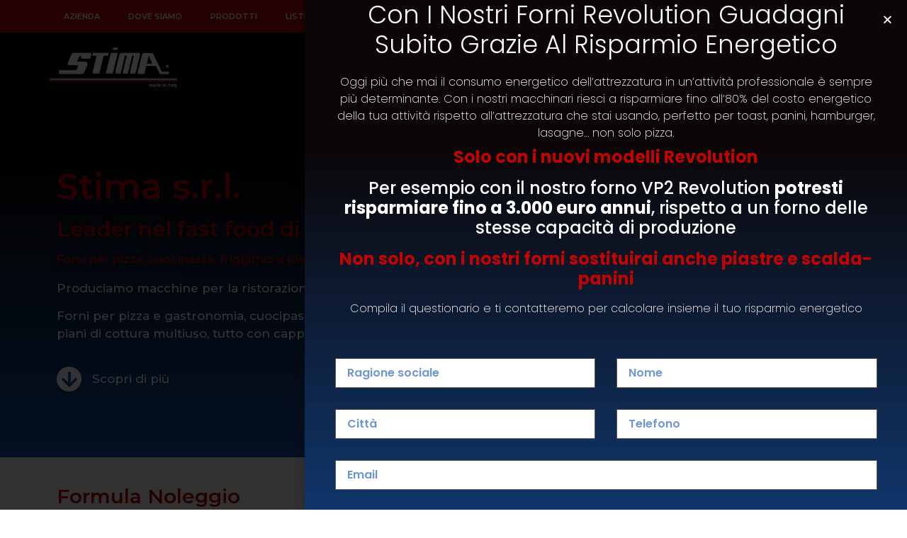

--- FILE ---
content_type: text/html; charset=UTF-8
request_url: https://www.stimasrl.com/?menu=prodotti-vp2&lingua=it
body_size: 20797
content:
<!doctype html>
<html lang="it-IT">
<head>
	<meta charset="UTF-8">
		<meta name="viewport" content="width=device-width, initial-scale=1">
	<link rel="profile" href="http://gmpg.org/xfn/11">
	<meta name='robots' content='index, follow, max-image-preview:large, max-snippet:-1, max-video-preview:-1' />
<link rel="alternate" hreflang="en" href="https://www.stimasrl.com/?lang=en" />
<link rel="alternate" hreflang="it" href="https://www.stimasrl.com" />
<link rel="alternate" hreflang="fr" href="https://www.stimasrl.com/?lang=fr" />
<link rel="alternate" hreflang="de" href="https://www.stimasrl.com/?lang=de" />
<link rel="alternate" hreflang="es" href="https://www.stimasrl.com/?lang=es" />
<link rel="alternate" hreflang="x-default" href="https://www.stimasrl.com" />

	<!-- This site is optimized with the Yoast SEO plugin v17.3 - https://yoast.com/wordpress/plugins/seo/ -->
	<title>Stima s.r.l. - Leader nel Fast Food di Qualità</title>
	<meta name="description" content="Forni pizza professionali, macchine cuocipasta automatici senza canna fumaria e macchine ad induzione. Stima s.r.l. Leader del settore" />
	<link rel="canonical" href="https://www.stimasrl.com/" />
	<meta property="og:locale" content="it_IT" />
	<meta property="og:type" content="website" />
	<meta property="og:title" content="Stima s.r.l. - Leader nel Fast Food di Qualità" />
	<meta property="og:description" content="Forni pizza professionali, macchine cuocipasta automatici senza canna fumaria e macchine ad induzione. Stima s.r.l. Leader del settore" />
	<meta property="og:url" content="https://www.stimasrl.com/" />
	<meta property="og:site_name" content="Stima s.r.l." />
	<meta property="article:modified_time" content="2026-01-27T15:42:17+00:00" />
	<meta property="og:image" content="http://test.stimasrl.com/wp-content/uploads/2020/11/Rettangolo-133@2x.png" />
	<meta name="twitter:card" content="summary_large_image" />
	<meta name="twitter:label1" content="Tempo di lettura stimato" />
	<meta name="twitter:data1" content="6 minuti" />
	<script type="application/ld+json" class="yoast-schema-graph">{"@context":"https://schema.org","@graph":[{"@type":"WebSite","@id":"https://www.stimasrl.com/#website","url":"https://www.stimasrl.com/","name":"Stima s.r.l.","description":"Leader nel fast food di Qualit\u00e0","potentialAction":[{"@type":"SearchAction","target":{"@type":"EntryPoint","urlTemplate":"https://www.stimasrl.com/?s={search_term_string}"},"query-input":"required name=search_term_string"}],"inLanguage":"it-IT"},{"@type":"ImageObject","@id":"https://www.stimasrl.com/#primaryimage","inLanguage":"it-IT","url":"http://test.stimasrl.com/wp-content/uploads/2020/11/Rettangolo-133@2x.png","contentUrl":"http://test.stimasrl.com/wp-content/uploads/2020/11/Rettangolo-133@2x.png"},{"@type":"WebPage","@id":"https://www.stimasrl.com/#webpage","url":"https://www.stimasrl.com/","name":"Stima s.r.l. - Leader nel Fast Food di Qualit\u00e0","isPartOf":{"@id":"https://www.stimasrl.com/#website"},"primaryImageOfPage":{"@id":"https://www.stimasrl.com/#primaryimage"},"datePublished":"2020-11-17T12:31:30+00:00","dateModified":"2026-01-27T15:42:17+00:00","description":"Forni pizza professionali, macchine cuocipasta automatici senza canna fumaria e macchine ad induzione. Stima s.r.l. Leader del settore","breadcrumb":{"@id":"https://www.stimasrl.com/#breadcrumb"},"inLanguage":"it-IT","potentialAction":[{"@type":"ReadAction","target":["https://www.stimasrl.com/"]}]},{"@type":"BreadcrumbList","@id":"https://www.stimasrl.com/#breadcrumb","itemListElement":[{"@type":"ListItem","position":1,"name":"Home"}]}]}</script>
	<meta name="google-site-verification" content="XKxSavgP5rOveA8STpYxuCCzHcpLRl227DyHZgQapro" />
	<!-- / Yoast SEO plugin. -->


<link rel='dns-prefetch' href='//s.w.org' />
<link rel="alternate" type="application/rss+xml" title="Stima s.r.l. &raquo; Feed" href="https://www.stimasrl.com/feed/" />
<link rel="alternate" type="application/rss+xml" title="Stima s.r.l. &raquo; Feed dei commenti" href="https://www.stimasrl.com/comments/feed/" />
		<!-- This site uses the Google Analytics by MonsterInsights plugin v8.19 - Using Analytics tracking - https://www.monsterinsights.com/ -->
							<script src="//www.googletagmanager.com/gtag/js?id=G-1NZQR2WNQN"  data-cfasync="false" data-wpfc-render="false" type="text/javascript" async></script>
			<script data-cfasync="false" data-wpfc-render="false" type="text/javascript">
				var mi_version = '8.19';
				var mi_track_user = true;
				var mi_no_track_reason = '';
				
								var disableStrs = [
										'ga-disable-G-1NZQR2WNQN',
									];

				/* Function to detect opted out users */
				function __gtagTrackerIsOptedOut() {
					for (var index = 0; index < disableStrs.length; index++) {
						if (document.cookie.indexOf(disableStrs[index] + '=true') > -1) {
							return true;
						}
					}

					return false;
				}

				/* Disable tracking if the opt-out cookie exists. */
				if (__gtagTrackerIsOptedOut()) {
					for (var index = 0; index < disableStrs.length; index++) {
						window[disableStrs[index]] = true;
					}
				}

				/* Opt-out function */
				function __gtagTrackerOptout() {
					for (var index = 0; index < disableStrs.length; index++) {
						document.cookie = disableStrs[index] + '=true; expires=Thu, 31 Dec 2099 23:59:59 UTC; path=/';
						window[disableStrs[index]] = true;
					}
				}

				if ('undefined' === typeof gaOptout) {
					function gaOptout() {
						__gtagTrackerOptout();
					}
				}
								window.dataLayer = window.dataLayer || [];

				window.MonsterInsightsDualTracker = {
					helpers: {},
					trackers: {},
				};
				if (mi_track_user) {
					function __gtagDataLayer() {
						dataLayer.push(arguments);
					}

					function __gtagTracker(type, name, parameters) {
						if (!parameters) {
							parameters = {};
						}

						if (parameters.send_to) {
							__gtagDataLayer.apply(null, arguments);
							return;
						}

						if (type === 'event') {
														parameters.send_to = monsterinsights_frontend.v4_id;
							var hookName = name;
							if (typeof parameters['event_category'] !== 'undefined') {
								hookName = parameters['event_category'] + ':' + name;
							}

							if (typeof MonsterInsightsDualTracker.trackers[hookName] !== 'undefined') {
								MonsterInsightsDualTracker.trackers[hookName](parameters);
							} else {
								__gtagDataLayer('event', name, parameters);
							}
							
						} else {
							__gtagDataLayer.apply(null, arguments);
						}
					}

					__gtagTracker('js', new Date());
					__gtagTracker('set', {
						'developer_id.dZGIzZG': true,
											});
										__gtagTracker('config', 'G-1NZQR2WNQN', {"forceSSL":"true","link_attribution":"true"} );
															window.gtag = __gtagTracker;										(function () {
						/* https://developers.google.com/analytics/devguides/collection/analyticsjs/ */
						/* ga and __gaTracker compatibility shim. */
						var noopfn = function () {
							return null;
						};
						var newtracker = function () {
							return new Tracker();
						};
						var Tracker = function () {
							return null;
						};
						var p = Tracker.prototype;
						p.get = noopfn;
						p.set = noopfn;
						p.send = function () {
							var args = Array.prototype.slice.call(arguments);
							args.unshift('send');
							__gaTracker.apply(null, args);
						};
						var __gaTracker = function () {
							var len = arguments.length;
							if (len === 0) {
								return;
							}
							var f = arguments[len - 1];
							if (typeof f !== 'object' || f === null || typeof f.hitCallback !== 'function') {
								if ('send' === arguments[0]) {
									var hitConverted, hitObject = false, action;
									if ('event' === arguments[1]) {
										if ('undefined' !== typeof arguments[3]) {
											hitObject = {
												'eventAction': arguments[3],
												'eventCategory': arguments[2],
												'eventLabel': arguments[4],
												'value': arguments[5] ? arguments[5] : 1,
											}
										}
									}
									if ('pageview' === arguments[1]) {
										if ('undefined' !== typeof arguments[2]) {
											hitObject = {
												'eventAction': 'page_view',
												'page_path': arguments[2],
											}
										}
									}
									if (typeof arguments[2] === 'object') {
										hitObject = arguments[2];
									}
									if (typeof arguments[5] === 'object') {
										Object.assign(hitObject, arguments[5]);
									}
									if ('undefined' !== typeof arguments[1].hitType) {
										hitObject = arguments[1];
										if ('pageview' === hitObject.hitType) {
											hitObject.eventAction = 'page_view';
										}
									}
									if (hitObject) {
										action = 'timing' === arguments[1].hitType ? 'timing_complete' : hitObject.eventAction;
										hitConverted = mapArgs(hitObject);
										__gtagTracker('event', action, hitConverted);
									}
								}
								return;
							}

							function mapArgs(args) {
								var arg, hit = {};
								var gaMap = {
									'eventCategory': 'event_category',
									'eventAction': 'event_action',
									'eventLabel': 'event_label',
									'eventValue': 'event_value',
									'nonInteraction': 'non_interaction',
									'timingCategory': 'event_category',
									'timingVar': 'name',
									'timingValue': 'value',
									'timingLabel': 'event_label',
									'page': 'page_path',
									'location': 'page_location',
									'title': 'page_title',
								};
								for (arg in args) {
																		if (!(!args.hasOwnProperty(arg) || !gaMap.hasOwnProperty(arg))) {
										hit[gaMap[arg]] = args[arg];
									} else {
										hit[arg] = args[arg];
									}
								}
								return hit;
							}

							try {
								f.hitCallback();
							} catch (ex) {
							}
						};
						__gaTracker.create = newtracker;
						__gaTracker.getByName = newtracker;
						__gaTracker.getAll = function () {
							return [];
						};
						__gaTracker.remove = noopfn;
						__gaTracker.loaded = true;
						window['__gaTracker'] = __gaTracker;
					})();
									} else {
										console.log("");
					(function () {
						function __gtagTracker() {
							return null;
						}

						window['__gtagTracker'] = __gtagTracker;
						window['gtag'] = __gtagTracker;
					})();
									}
			</script>
				<!-- / Google Analytics by MonsterInsights -->
				<script type="text/javascript">
			window._wpemojiSettings = {"baseUrl":"https:\/\/s.w.org\/images\/core\/emoji\/13.0.1\/72x72\/","ext":".png","svgUrl":"https:\/\/s.w.org\/images\/core\/emoji\/13.0.1\/svg\/","svgExt":".svg","source":{"concatemoji":"https:\/\/www.stimasrl.com\/wp-includes\/js\/wp-emoji-release.min.js?ver=5.7.14"}};
			!function(e,a,t){var n,r,o,i=a.createElement("canvas"),p=i.getContext&&i.getContext("2d");function s(e,t){var a=String.fromCharCode;p.clearRect(0,0,i.width,i.height),p.fillText(a.apply(this,e),0,0);e=i.toDataURL();return p.clearRect(0,0,i.width,i.height),p.fillText(a.apply(this,t),0,0),e===i.toDataURL()}function c(e){var t=a.createElement("script");t.src=e,t.defer=t.type="text/javascript",a.getElementsByTagName("head")[0].appendChild(t)}for(o=Array("flag","emoji"),t.supports={everything:!0,everythingExceptFlag:!0},r=0;r<o.length;r++)t.supports[o[r]]=function(e){if(!p||!p.fillText)return!1;switch(p.textBaseline="top",p.font="600 32px Arial",e){case"flag":return s([127987,65039,8205,9895,65039],[127987,65039,8203,9895,65039])?!1:!s([55356,56826,55356,56819],[55356,56826,8203,55356,56819])&&!s([55356,57332,56128,56423,56128,56418,56128,56421,56128,56430,56128,56423,56128,56447],[55356,57332,8203,56128,56423,8203,56128,56418,8203,56128,56421,8203,56128,56430,8203,56128,56423,8203,56128,56447]);case"emoji":return!s([55357,56424,8205,55356,57212],[55357,56424,8203,55356,57212])}return!1}(o[r]),t.supports.everything=t.supports.everything&&t.supports[o[r]],"flag"!==o[r]&&(t.supports.everythingExceptFlag=t.supports.everythingExceptFlag&&t.supports[o[r]]);t.supports.everythingExceptFlag=t.supports.everythingExceptFlag&&!t.supports.flag,t.DOMReady=!1,t.readyCallback=function(){t.DOMReady=!0},t.supports.everything||(n=function(){t.readyCallback()},a.addEventListener?(a.addEventListener("DOMContentLoaded",n,!1),e.addEventListener("load",n,!1)):(e.attachEvent("onload",n),a.attachEvent("onreadystatechange",function(){"complete"===a.readyState&&t.readyCallback()})),(n=t.source||{}).concatemoji?c(n.concatemoji):n.wpemoji&&n.twemoji&&(c(n.twemoji),c(n.wpemoji)))}(window,document,window._wpemojiSettings);
		</script>
		<style type="text/css">
img.wp-smiley,
img.emoji {
	display: inline !important;
	border: none !important;
	box-shadow: none !important;
	height: 1em !important;
	width: 1em !important;
	margin: 0 .07em !important;
	vertical-align: -0.1em !important;
	background: none !important;
	padding: 0 !important;
}
</style>
	<link rel='stylesheet' id='wp-block-library-css'  href='https://www.stimasrl.com/wp-includes/css/dist/block-library/style.min.css?ver=5.7.14' type='text/css' media='all' />
<link rel='stylesheet' id='wpml-legacy-horizontal-list-0-css'  href='//www.stimasrl.com/wp-content/plugins/sitepress-multilingual-cms/templates/language-switchers/legacy-list-horizontal/style.min.css?ver=1' type='text/css' media='all' />
<link rel='stylesheet' id='wpml-menu-item-0-css'  href='//www.stimasrl.com/wp-content/plugins/sitepress-multilingual-cms/templates/language-switchers/menu-item/style.min.css?ver=1' type='text/css' media='all' />
<link rel='stylesheet' id='hello-elementor-css'  href='https://www.stimasrl.com/wp-content/themes/hello-elementor/style.min.css?ver=2.4.1' type='text/css' media='all' />
<link rel='stylesheet' id='hello-elementor-theme-style-css'  href='https://www.stimasrl.com/wp-content/themes/hello-elementor/theme.min.css?ver=2.4.1' type='text/css' media='all' />
<link rel='stylesheet' id='elementor-icons-css'  href='https://www.stimasrl.com/wp-content/plugins/elementor/assets/lib/eicons/css/elementor-icons.min.css?ver=5.16.0' type='text/css' media='all' />
<link rel='stylesheet' id='elementor-frontend-legacy-css'  href='https://www.stimasrl.com/wp-content/plugins/elementor/assets/css/frontend-legacy.min.css?ver=3.7.8' type='text/css' media='all' />
<link rel='stylesheet' id='elementor-frontend-css'  href='https://www.stimasrl.com/wp-content/plugins/elementor/assets/css/frontend.min.css?ver=3.7.8' type='text/css' media='all' />
<link rel='stylesheet' id='elementor-post-51-css'  href='https://www.stimasrl.com/wp-content/uploads/elementor/css/post-51.css?ver=1664806485' type='text/css' media='all' />
<link rel='stylesheet' id='elementor-pro-css'  href='https://www.stimasrl.com/wp-content/plugins/elementor-pro/assets/css/frontend.min.css?ver=3.7.7' type='text/css' media='all' />
<link rel='stylesheet' id='elementor-global-css'  href='https://www.stimasrl.com/wp-content/uploads/elementor/css/global.css?ver=1664806486' type='text/css' media='all' />
<link rel='stylesheet' id='elementor-post-19-css'  href='https://www.stimasrl.com/wp-content/uploads/elementor/css/post-19.css?ver=1769528540' type='text/css' media='all' />
<link rel='stylesheet' id='elementor-post-52-css'  href='https://www.stimasrl.com/wp-content/uploads/elementor/css/post-52.css?ver=1760447088' type='text/css' media='all' />
<link rel='stylesheet' id='elementor-post-267-css'  href='https://www.stimasrl.com/wp-content/uploads/elementor/css/post-267.css?ver=1753892748' type='text/css' media='all' />
<link rel='stylesheet' id='elementor-post-5087-css'  href='https://www.stimasrl.com/wp-content/uploads/elementor/css/post-5087.css?ver=1666777866' type='text/css' media='all' />
<link rel='stylesheet' id='elementor-post-4456-css'  href='https://www.stimasrl.com/wp-content/uploads/elementor/css/post-4456.css?ver=1716551500' type='text/css' media='all' />
<link rel='stylesheet' id='google-fonts-1-css'  href='https://fonts.googleapis.com/css?family=Montserrat%3A100%2C100italic%2C200%2C200italic%2C300%2C300italic%2C400%2C400italic%2C500%2C500italic%2C600%2C600italic%2C700%2C700italic%2C800%2C800italic%2C900%2C900italic%7CRoboto%3A100%2C100italic%2C200%2C200italic%2C300%2C300italic%2C400%2C400italic%2C500%2C500italic%2C600%2C600italic%2C700%2C700italic%2C800%2C800italic%2C900%2C900italic%7CDM+Sans%3A100%2C100italic%2C200%2C200italic%2C300%2C300italic%2C400%2C400italic%2C500%2C500italic%2C600%2C600italic%2C700%2C700italic%2C800%2C800italic%2C900%2C900italic%7CPoppins%3A100%2C100italic%2C200%2C200italic%2C300%2C300italic%2C400%2C400italic%2C500%2C500italic%2C600%2C600italic%2C700%2C700italic%2C800%2C800italic%2C900%2C900italic&#038;display=auto&#038;ver=5.7.14' type='text/css' media='all' />
<link rel='stylesheet' id='elementor-icons-shared-0-css'  href='https://www.stimasrl.com/wp-content/plugins/elementor/assets/lib/font-awesome/css/fontawesome.min.css?ver=5.15.3' type='text/css' media='all' />
<link rel='stylesheet' id='elementor-icons-fa-solid-css'  href='https://www.stimasrl.com/wp-content/plugins/elementor/assets/lib/font-awesome/css/solid.min.css?ver=5.15.3' type='text/css' media='all' />
<link rel='stylesheet' id='elementor-icons-fa-brands-css'  href='https://www.stimasrl.com/wp-content/plugins/elementor/assets/lib/font-awesome/css/brands.min.css?ver=5.15.3' type='text/css' media='all' />
<script type='text/javascript' src='https://www.stimasrl.com/wp-content/plugins/google-analytics-for-wordpress/assets/js/frontend-gtag.min.js?ver=8.19' id='monsterinsights-frontend-script-js'></script>
<script data-cfasync="false" data-wpfc-render="false" type="text/javascript" id='monsterinsights-frontend-script-js-extra'>/* <![CDATA[ */
var monsterinsights_frontend = {"js_events_tracking":"true","download_extensions":"doc,pdf,ppt,zip,xls,docx,pptx,xlsx","inbound_paths":"[{\"path\":\"\\\/go\\\/\",\"label\":\"affiliate\"},{\"path\":\"\\\/recommend\\\/\",\"label\":\"affiliate\"}]","home_url":"https:\/\/www.stimasrl.com","hash_tracking":"false","v4_id":"G-1NZQR2WNQN"};/* ]]> */
</script>
<link rel="https://api.w.org/" href="https://www.stimasrl.com/wp-json/" /><link rel="alternate" type="application/json" href="https://www.stimasrl.com/wp-json/wp/v2/pages/19" /><link rel="EditURI" type="application/rsd+xml" title="RSD" href="https://www.stimasrl.com/xmlrpc.php?rsd" />
<link rel="wlwmanifest" type="application/wlwmanifest+xml" href="https://www.stimasrl.com/wp-includes/wlwmanifest.xml" /> 
<meta name="generator" content="WordPress 5.7.14" />
<link rel='shortlink' href='https://www.stimasrl.com/' />
<link rel="alternate" type="application/json+oembed" href="https://www.stimasrl.com/wp-json/oembed/1.0/embed?url=https%3A%2F%2Fwww.stimasrl.com%2F" />
<link rel="alternate" type="text/xml+oembed" href="https://www.stimasrl.com/wp-json/oembed/1.0/embed?url=https%3A%2F%2Fwww.stimasrl.com%2F&#038;format=xml" />
<meta name="generator" content="WPML ver:4.5.11 stt:1,4,3,27,2;" />
<link rel="icon" href="https://www.stimasrl.com/wp-content/uploads/2020/11/cropped-logo-512x512-01-01-1-32x32.png" sizes="32x32" />
<link rel="icon" href="https://www.stimasrl.com/wp-content/uploads/2020/11/cropped-logo-512x512-01-01-1-192x192.png" sizes="192x192" />
<link rel="apple-touch-icon" href="https://www.stimasrl.com/wp-content/uploads/2020/11/cropped-logo-512x512-01-01-1-180x180.png" />
<meta name="msapplication-TileImage" content="https://www.stimasrl.com/wp-content/uploads/2020/11/cropped-logo-512x512-01-01-1-270x270.png" />
	<meta name="facebook-domain-verification" content="lvuabi245zuk9c0b9weqabnwtmv6m2" />
	<!-- Google Tag Manager -->

<script>(function(w,d,s,l,i){w[l]=w[l]||[];w[l].push({'gtm.start':

new Date().getTime(),event:'gtm.js'});var f=d.getElementsByTagName(s)[0],

j=d.createElement(s),dl=l!='dataLayer'?'&l='+l:'';j.async=true;j.src=

'https://www.googletagmanager.com/gtm.js?id='+i+dl;f.parentNode.insertBefore(j,f);

})(window,document,'script','dataLayer','GTM-K9L7TTP');</script>

<!-- End Google Tag Manager -->
</head>
<body class="home page-template page-template-elementor_header_footer page page-id-19 wp-custom-logo elementor-default elementor-template-full-width elementor-kit-51 elementor-page elementor-page-19">

	<!-- Google Tag Manager (noscript) -->

<noscript><iframe src="https://www.googletagmanager.com/ns.html?id=GTM-K9L7TTP"

height="0" width="0" style="display:none;visibility:hidden"></iframe></noscript>

<!-- End Google Tag Manager (noscript) -->
		<div data-elementor-type="header" data-elementor-id="52" class="elementor elementor-52 elementor-location-header">
					<div class="elementor-section-wrap">
								<header class="elementor-section elementor-top-section elementor-element elementor-element-37ac8015 elementor-section-height-min-height elementor-section-content-middle elementor-reverse-mobile elementor-reverse-tablet elementor-section-boxed elementor-section-height-default elementor-section-items-middle" data-id="37ac8015" data-element_type="section" id="menu" data-settings="{&quot;background_background&quot;:&quot;classic&quot;}">
						<div class="elementor-container elementor-column-gap-no">
							<div class="elementor-row">
					<div class="elementor-column elementor-col-33 elementor-top-column elementor-element elementor-element-dcad265 elementor-hidden-desktop" data-id="dcad265" data-element_type="column">
			<div class="elementor-column-wrap elementor-element-populated">
							<div class="elementor-widget-wrap">
						<div class="elementor-element elementor-element-b19fb3a elementor-widget elementor-widget-wpml-language-switcher" data-id="b19fb3a" data-element_type="widget" data-widget_type="wpml-language-switcher.default">
				<div class="elementor-widget-container">
			<div class="wpml-elementor-ls">
<div class="wpml-ls-statics-shortcode_actions wpml-ls wpml-ls-legacy-list-horizontal">
	<ul><li class="wpml-ls-slot-shortcode_actions wpml-ls-item wpml-ls-item-en wpml-ls-first-item wpml-ls-item-legacy-list-horizontal">
				<a href="https://www.stimasrl.com/?lang=en" class="wpml-ls-link">
                                                        <img
            class="wpml-ls-flag"
            src="https://www.stimasrl.com/wp-content/plugins/sitepress-multilingual-cms/res/flags/en.png"
            alt="Inglese"
            width=18
            height=12
    /></a>
			</li><li class="wpml-ls-slot-shortcode_actions wpml-ls-item wpml-ls-item-it wpml-ls-current-language wpml-ls-item-legacy-list-horizontal">
				<a href="https://www.stimasrl.com" class="wpml-ls-link">
                                                        <img
            class="wpml-ls-flag"
            src="https://www.stimasrl.com/wp-content/plugins/sitepress-multilingual-cms/res/flags/it.png"
            alt="Italiano"
            width=18
            height=12
    /></a>
			</li><li class="wpml-ls-slot-shortcode_actions wpml-ls-item wpml-ls-item-fr wpml-ls-item-legacy-list-horizontal">
				<a href="https://www.stimasrl.com/?lang=fr" class="wpml-ls-link">
                                                        <img
            class="wpml-ls-flag"
            src="https://www.stimasrl.com/wp-content/plugins/sitepress-multilingual-cms/res/flags/fr.png"
            alt="Francese"
            width=18
            height=12
    /></a>
			</li><li class="wpml-ls-slot-shortcode_actions wpml-ls-item wpml-ls-item-de wpml-ls-item-legacy-list-horizontal">
				<a href="https://www.stimasrl.com/?lang=de" class="wpml-ls-link">
                                                        <img
            class="wpml-ls-flag"
            src="https://www.stimasrl.com/wp-content/plugins/sitepress-multilingual-cms/res/flags/de.png"
            alt="Tedesco"
            width=18
            height=12
    /></a>
			</li><li class="wpml-ls-slot-shortcode_actions wpml-ls-item wpml-ls-item-es wpml-ls-last-item wpml-ls-item-legacy-list-horizontal">
				<a href="https://www.stimasrl.com/?lang=es" class="wpml-ls-link">
                                                        <img
            class="wpml-ls-flag"
            src="https://www.stimasrl.com/wp-content/plugins/sitepress-multilingual-cms/res/flags/es.png"
            alt="Spagnolo"
            width=18
            height=12
    /></a>
			</li></ul>
</div>
</div>		</div>
				</div>
						</div>
					</div>
		</div>
				<nav class="elementor-column elementor-col-33 elementor-top-column elementor-element elementor-element-349a0dcd" data-id="349a0dcd" data-element_type="column">
			<div class="elementor-column-wrap elementor-element-populated">
							<div class="elementor-widget-wrap">
						<div class="elementor-element elementor-element-af1a483 elementor-hidden-desktop elementor-widget elementor-widget-text-editor" data-id="af1a483" data-element_type="widget" data-widget_type="text-editor.default">
				<div class="elementor-widget-container">
								<div class="elementor-text-editor elementor-clearfix">
				<p>Menù</p>					</div>
						</div>
				</div>
				<div class="elementor-element elementor-element-39091a4 elementor-nav-menu__align-left elementor-nav-menu--stretch elementor-nav-menu--dropdown-tablet elementor-nav-menu__text-align-aside elementor-nav-menu--toggle elementor-nav-menu--burger elementor-widget elementor-widget-nav-menu" data-id="39091a4" data-element_type="widget" data-settings="{&quot;full_width&quot;:&quot;stretch&quot;,&quot;layout&quot;:&quot;horizontal&quot;,&quot;submenu_icon&quot;:{&quot;value&quot;:&quot;&lt;i class=\&quot;fas fa-caret-down\&quot;&gt;&lt;\/i&gt;&quot;,&quot;library&quot;:&quot;fa-solid&quot;},&quot;toggle&quot;:&quot;burger&quot;}" data-widget_type="nav-menu.default">
				<div class="elementor-widget-container">
						<nav migration_allowed="1" migrated="0" role="navigation" class="elementor-nav-menu--main elementor-nav-menu__container elementor-nav-menu--layout-horizontal e--pointer-underline e--animation-fade">
				<ul id="menu-1-39091a4" class="elementor-nav-menu"><li class="menu-item menu-item-type-post_type menu-item-object-page menu-item-193"><a href="https://www.stimasrl.com/azienda/" class="elementor-item">Azienda</a></li>
<li class="menu-item menu-item-type-post_type menu-item-object-page menu-item-1454"><a href="https://www.stimasrl.com/dove-siamo/" class="elementor-item">Dove Siamo</a></li>
<li class="menu-item menu-item-type-post_type menu-item-object-page menu-item-192"><a href="https://www.stimasrl.com/prodotti/" class="elementor-item">Prodotti</a></li>
<li class="menu-item menu-item-type-post_type menu-item-object-page menu-item-191"><a href="https://www.stimasrl.com/listini/" class="elementor-item">Listini</a></li>
<li class="menu-item menu-item-type-post_type menu-item-object-page menu-item-190"><a href="https://www.stimasrl.com/usato/" class="elementor-item">Usato</a></li>
<li class="menu-item menu-item-type-post_type menu-item-object-page menu-item-189"><a href="https://www.stimasrl.com/sistemi/" class="elementor-item">Sistemi</a></li>
<li class="menu-item menu-item-type-post_type menu-item-object-page menu-item-1066"><a href="https://www.stimasrl.com/tendenze/" class="elementor-item">Tendenze</a></li>
<li class="menu-item menu-item-type-post_type menu-item-object-page menu-item-188"><a href="https://www.stimasrl.com/contatti/" class="elementor-item">Contatti</a></li>
<li class="menu-item menu-item-type-post_type menu-item-object-page menu-item-187"><a href="https://www.stimasrl.com/news/" class="elementor-item">News</a></li>
</ul>			</nav>
					<div class="elementor-menu-toggle" role="button" tabindex="0" aria-label="Menu di commutazione" aria-expanded="false">
			<i aria-hidden="true" role="presentation" class="elementor-menu-toggle__icon--open eicon-menu-bar"></i><i aria-hidden="true" role="presentation" class="elementor-menu-toggle__icon--close eicon-close"></i>			<span class="elementor-screen-only">Menu</span>
		</div>
			<nav class="elementor-nav-menu--dropdown elementor-nav-menu__container" role="navigation" aria-hidden="true">
				<ul id="menu-2-39091a4" class="elementor-nav-menu"><li class="menu-item menu-item-type-post_type menu-item-object-page menu-item-193"><a href="https://www.stimasrl.com/azienda/" class="elementor-item" tabindex="-1">Azienda</a></li>
<li class="menu-item menu-item-type-post_type menu-item-object-page menu-item-1454"><a href="https://www.stimasrl.com/dove-siamo/" class="elementor-item" tabindex="-1">Dove Siamo</a></li>
<li class="menu-item menu-item-type-post_type menu-item-object-page menu-item-192"><a href="https://www.stimasrl.com/prodotti/" class="elementor-item" tabindex="-1">Prodotti</a></li>
<li class="menu-item menu-item-type-post_type menu-item-object-page menu-item-191"><a href="https://www.stimasrl.com/listini/" class="elementor-item" tabindex="-1">Listini</a></li>
<li class="menu-item menu-item-type-post_type menu-item-object-page menu-item-190"><a href="https://www.stimasrl.com/usato/" class="elementor-item" tabindex="-1">Usato</a></li>
<li class="menu-item menu-item-type-post_type menu-item-object-page menu-item-189"><a href="https://www.stimasrl.com/sistemi/" class="elementor-item" tabindex="-1">Sistemi</a></li>
<li class="menu-item menu-item-type-post_type menu-item-object-page menu-item-1066"><a href="https://www.stimasrl.com/tendenze/" class="elementor-item" tabindex="-1">Tendenze</a></li>
<li class="menu-item menu-item-type-post_type menu-item-object-page menu-item-188"><a href="https://www.stimasrl.com/contatti/" class="elementor-item" tabindex="-1">Contatti</a></li>
<li class="menu-item menu-item-type-post_type menu-item-object-page menu-item-187"><a href="https://www.stimasrl.com/news/" class="elementor-item" tabindex="-1">News</a></li>
</ul>			</nav>
				</div>
				</div>
						</div>
					</div>
		</nav>
				<div class="elementor-column elementor-col-33 elementor-top-column elementor-element elementor-element-01c147c" data-id="01c147c" data-element_type="column">
			<div class="elementor-column-wrap elementor-element-populated">
							<div class="elementor-widget-wrap">
						<div class="elementor-element elementor-element-25d821e elementor-align-center elementor-mobile-align-left elementor-tablet-align-left elementor-widget elementor-widget-button" data-id="25d821e" data-element_type="widget" data-widget_type="button.default">
				<div class="elementor-widget-container">
					<div class="elementor-button-wrapper">
			<a href="https://www.stimasrl.com/area-riservata/" target="_blank" class="elementor-button-link elementor-button elementor-size-sm" role="button">
						<span class="elementor-button-content-wrapper">
						<span class="elementor-button-text">Area riservata</span>
		</span>
					</a>
		</div>
				</div>
				</div>
						</div>
					</div>
		</div>
								</div>
					</div>
		</header>
				<header class="elementor-section elementor-top-section elementor-element elementor-element-1c16c653 elementor-section-content-middle elementor-section-height-min-height elementor-section-boxed elementor-section-height-default elementor-section-items-middle" data-id="1c16c653" data-element_type="section" data-settings="{&quot;background_background&quot;:&quot;classic&quot;,&quot;sticky&quot;:&quot;top&quot;,&quot;animation_mobile&quot;:&quot;none&quot;,&quot;sticky_on&quot;:[&quot;desktop&quot;,&quot;tablet&quot;,&quot;mobile&quot;],&quot;sticky_offset&quot;:0,&quot;sticky_effects_offset&quot;:0}">
						<div class="elementor-container elementor-column-gap-default">
							<div class="elementor-row">
					<div class="elementor-column elementor-col-33 elementor-top-column elementor-element elementor-element-5dde39d3" data-id="5dde39d3" data-element_type="column">
			<div class="elementor-column-wrap elementor-element-populated">
							<div class="elementor-widget-wrap">
						<div class="elementor-element elementor-element-371cfc58 elementor-widget elementor-widget-theme-site-logo elementor-widget-image" data-id="371cfc58" data-element_type="widget" data-widget_type="theme-site-logo.default">
				<div class="elementor-widget-container">
								<div class="elementor-image">
													<a href="https://www.stimasrl.com">
							<img width="512" height="183" src="https://www.stimasrl.com/wp-content/uploads/2020/11/cropped-logo-512x512-01-01.png" class="attachment-full size-full" alt="" loading="lazy" srcset="https://www.stimasrl.com/wp-content/uploads/2020/11/cropped-logo-512x512-01-01.png 512w, https://www.stimasrl.com/wp-content/uploads/2020/11/cropped-logo-512x512-01-01-300x107.png 300w" sizes="(max-width: 512px) 100vw, 512px" />								</a>
														</div>
						</div>
				</div>
						</div>
					</div>
		</div>
				<nav class="elementor-column elementor-col-33 elementor-top-column elementor-element elementor-element-18299519" data-id="18299519" data-element_type="column">
			<div class="elementor-column-wrap elementor-element-populated">
							<div class="elementor-widget-wrap">
						<div class="elementor-element elementor-element-699b5c89 elementor-nav-menu__align-right elementor-nav-menu--stretch elementor-nav-menu--dropdown-tablet elementor-nav-menu__text-align-aside elementor-nav-menu--toggle elementor-nav-menu--burger elementor-widget elementor-widget-nav-menu" data-id="699b5c89" data-element_type="widget" data-settings="{&quot;full_width&quot;:&quot;stretch&quot;,&quot;layout&quot;:&quot;horizontal&quot;,&quot;submenu_icon&quot;:{&quot;value&quot;:&quot;&lt;i class=\&quot;fas fa-caret-down\&quot;&gt;&lt;\/i&gt;&quot;,&quot;library&quot;:&quot;fa-solid&quot;},&quot;toggle&quot;:&quot;burger&quot;}" data-widget_type="nav-menu.default">
				<div class="elementor-widget-container">
						<nav migration_allowed="1" migrated="0" role="navigation" class="elementor-nav-menu--main elementor-nav-menu__container elementor-nav-menu--layout-horizontal e--pointer-underline e--animation-fade">
				<ul id="menu-1-699b5c89" class="elementor-nav-menu"><li class="menu-item menu-item-type-post_type menu-item-object-page menu-item-186"><a href="https://www.stimasrl.com/forni/" class="elementor-item">Forni</a></li>
<li class="menu-item menu-item-type-post_type menu-item-object-page menu-item-185"><a href="https://www.stimasrl.com/cuocipasta/" class="elementor-item">Cuocipasta</a></li>
<li class="menu-item menu-item-type-post_type menu-item-object-page menu-item-184"><a href="https://www.stimasrl.com/multifunzione/" class="elementor-item">Multifunzione</a></li>
<li class="menu-item menu-item-type-post_type menu-item-object-page menu-item-183"><a href="https://www.stimasrl.com/accessori/" class="elementor-item">Accessori</a></li>
<li class="menu-item wpml-ls-slot-2 wpml-ls-item wpml-ls-item-it wpml-ls-current-language wpml-ls-menu-item menu-item-type-wpml_ls_menu_item menu-item-object-wpml_ls_menu_item menu-item-has-children menu-item-wpml-ls-2-it"><a href="https://www.stimasrl.com" class="elementor-item"><img
            class="wpml-ls-flag"
            src="https://www.stimasrl.com/wp-content/plugins/sitepress-multilingual-cms/res/flags/it.png"
            alt="Italiano"
            
            
    /></a>
<ul class="sub-menu elementor-nav-menu--dropdown">
	<li class="menu-item wpml-ls-slot-2 wpml-ls-item wpml-ls-item-en wpml-ls-menu-item wpml-ls-first-item menu-item-type-wpml_ls_menu_item menu-item-object-wpml_ls_menu_item menu-item-wpml-ls-2-en"><a href="https://www.stimasrl.com/?lang=en" class="elementor-sub-item"><img
            class="wpml-ls-flag"
            src="https://www.stimasrl.com/wp-content/plugins/sitepress-multilingual-cms/res/flags/en.png"
            alt="Inglese"
            
            
    /></a></li>
	<li class="menu-item wpml-ls-slot-2 wpml-ls-item wpml-ls-item-fr wpml-ls-menu-item menu-item-type-wpml_ls_menu_item menu-item-object-wpml_ls_menu_item menu-item-wpml-ls-2-fr"><a href="https://www.stimasrl.com/?lang=fr" class="elementor-sub-item"><img
            class="wpml-ls-flag"
            src="https://www.stimasrl.com/wp-content/plugins/sitepress-multilingual-cms/res/flags/fr.png"
            alt="Francese"
            
            
    /></a></li>
	<li class="menu-item wpml-ls-slot-2 wpml-ls-item wpml-ls-item-de wpml-ls-menu-item menu-item-type-wpml_ls_menu_item menu-item-object-wpml_ls_menu_item menu-item-wpml-ls-2-de"><a href="https://www.stimasrl.com/?lang=de" class="elementor-sub-item"><img
            class="wpml-ls-flag"
            src="https://www.stimasrl.com/wp-content/plugins/sitepress-multilingual-cms/res/flags/de.png"
            alt="Tedesco"
            
            
    /></a></li>
	<li class="menu-item wpml-ls-slot-2 wpml-ls-item wpml-ls-item-es wpml-ls-menu-item wpml-ls-last-item menu-item-type-wpml_ls_menu_item menu-item-object-wpml_ls_menu_item menu-item-wpml-ls-2-es"><a href="https://www.stimasrl.com/?lang=es" class="elementor-sub-item"><img
            class="wpml-ls-flag"
            src="https://www.stimasrl.com/wp-content/plugins/sitepress-multilingual-cms/res/flags/es.png"
            alt="Spagnolo"
            
            
    /></a></li>
</ul>
</li>
</ul>			</nav>
					<div class="elementor-menu-toggle" role="button" tabindex="0" aria-label="Menu di commutazione" aria-expanded="false">
			<i aria-hidden="true" role="presentation" class="elementor-menu-toggle__icon--open eicon-menu-bar"></i><i aria-hidden="true" role="presentation" class="elementor-menu-toggle__icon--close eicon-close"></i>			<span class="elementor-screen-only">Menu</span>
		</div>
			<nav class="elementor-nav-menu--dropdown elementor-nav-menu__container" role="navigation" aria-hidden="true">
				<ul id="menu-2-699b5c89" class="elementor-nav-menu"><li class="menu-item menu-item-type-post_type menu-item-object-page menu-item-186"><a href="https://www.stimasrl.com/forni/" class="elementor-item" tabindex="-1">Forni</a></li>
<li class="menu-item menu-item-type-post_type menu-item-object-page menu-item-185"><a href="https://www.stimasrl.com/cuocipasta/" class="elementor-item" tabindex="-1">Cuocipasta</a></li>
<li class="menu-item menu-item-type-post_type menu-item-object-page menu-item-184"><a href="https://www.stimasrl.com/multifunzione/" class="elementor-item" tabindex="-1">Multifunzione</a></li>
<li class="menu-item menu-item-type-post_type menu-item-object-page menu-item-183"><a href="https://www.stimasrl.com/accessori/" class="elementor-item" tabindex="-1">Accessori</a></li>
<li class="menu-item wpml-ls-slot-2 wpml-ls-item wpml-ls-item-it wpml-ls-current-language wpml-ls-menu-item menu-item-type-wpml_ls_menu_item menu-item-object-wpml_ls_menu_item menu-item-has-children menu-item-wpml-ls-2-it"><a href="https://www.stimasrl.com" class="elementor-item" tabindex="-1"><img
            class="wpml-ls-flag"
            src="https://www.stimasrl.com/wp-content/plugins/sitepress-multilingual-cms/res/flags/it.png"
            alt="Italiano"
            
            
    /></a>
<ul class="sub-menu elementor-nav-menu--dropdown">
	<li class="menu-item wpml-ls-slot-2 wpml-ls-item wpml-ls-item-en wpml-ls-menu-item wpml-ls-first-item menu-item-type-wpml_ls_menu_item menu-item-object-wpml_ls_menu_item menu-item-wpml-ls-2-en"><a href="https://www.stimasrl.com/?lang=en" class="elementor-sub-item" tabindex="-1"><img
            class="wpml-ls-flag"
            src="https://www.stimasrl.com/wp-content/plugins/sitepress-multilingual-cms/res/flags/en.png"
            alt="Inglese"
            
            
    /></a></li>
	<li class="menu-item wpml-ls-slot-2 wpml-ls-item wpml-ls-item-fr wpml-ls-menu-item menu-item-type-wpml_ls_menu_item menu-item-object-wpml_ls_menu_item menu-item-wpml-ls-2-fr"><a href="https://www.stimasrl.com/?lang=fr" class="elementor-sub-item" tabindex="-1"><img
            class="wpml-ls-flag"
            src="https://www.stimasrl.com/wp-content/plugins/sitepress-multilingual-cms/res/flags/fr.png"
            alt="Francese"
            
            
    /></a></li>
	<li class="menu-item wpml-ls-slot-2 wpml-ls-item wpml-ls-item-de wpml-ls-menu-item menu-item-type-wpml_ls_menu_item menu-item-object-wpml_ls_menu_item menu-item-wpml-ls-2-de"><a href="https://www.stimasrl.com/?lang=de" class="elementor-sub-item" tabindex="-1"><img
            class="wpml-ls-flag"
            src="https://www.stimasrl.com/wp-content/plugins/sitepress-multilingual-cms/res/flags/de.png"
            alt="Tedesco"
            
            
    /></a></li>
	<li class="menu-item wpml-ls-slot-2 wpml-ls-item wpml-ls-item-es wpml-ls-menu-item wpml-ls-last-item menu-item-type-wpml_ls_menu_item menu-item-object-wpml_ls_menu_item menu-item-wpml-ls-2-es"><a href="https://www.stimasrl.com/?lang=es" class="elementor-sub-item" tabindex="-1"><img
            class="wpml-ls-flag"
            src="https://www.stimasrl.com/wp-content/plugins/sitepress-multilingual-cms/res/flags/es.png"
            alt="Spagnolo"
            
            
    /></a></li>
</ul>
</li>
</ul>			</nav>
				</div>
				</div>
						</div>
					</div>
		</nav>
				<div class="elementor-column elementor-col-33 elementor-top-column elementor-element elementor-element-a9fcb18" data-id="a9fcb18" data-element_type="column">
			<div class="elementor-column-wrap elementor-element-populated">
							<div class="elementor-widget-wrap">
						<div class="elementor-element elementor-element-02e52cf elementor-shape-circle e-grid-align-right elementor-grid-0 elementor-widget elementor-widget-social-icons" data-id="02e52cf" data-element_type="widget" data-widget_type="social-icons.default">
				<div class="elementor-widget-container">
					<div class="elementor-social-icons-wrapper elementor-grid">
							<span class="elementor-grid-item">
					<a class="elementor-icon elementor-social-icon elementor-social-icon-facebook elementor-repeater-item-de67d6e" href="https://www.facebook.com/StimaSrl/" target="_blank">
						<span class="elementor-screen-only">Facebook</span>
						<i class="fab fa-facebook"></i>					</a>
				</span>
							<span class="elementor-grid-item">
					<a class="elementor-icon elementor-social-icon elementor-social-icon-instagram elementor-repeater-item-60f6b59" href="https://www.instagram.com/stima.srl?igsh=MTZtdHVlaXdsaDZ2dA%3D%3D&#038;utm_source=qr" target="_blank">
						<span class="elementor-screen-only">Instagram</span>
						<i class="fab fa-instagram"></i>					</a>
				</span>
					</div>
				</div>
				</div>
						</div>
					</div>
		</div>
								</div>
					</div>
		</header>
							</div>
				</div>
				<div data-elementor-type="wp-page" data-elementor-id="19" class="elementor elementor-19">
						<div class="elementor-inner">
				<div class="elementor-section-wrap">
									<section class="elementor-section elementor-top-section elementor-element elementor-element-6803c08b elementor-section-height-min-height elementor-section-boxed elementor-section-height-default elementor-section-items-middle" data-id="6803c08b" data-element_type="section" data-settings="{&quot;background_background&quot;:&quot;gradient&quot;}">
						<div class="elementor-container elementor-column-gap-default">
							<div class="elementor-row">
					<div class="elementor-column elementor-col-50 elementor-top-column elementor-element elementor-element-33627068" data-id="33627068" data-element_type="column">
			<div class="elementor-column-wrap elementor-element-populated">
							<div class="elementor-widget-wrap">
						<div class="elementor-element elementor-element-2cc3ecfd elementor-widget elementor-widget-theme-site-title elementor-widget-heading" data-id="2cc3ecfd" data-element_type="widget" data-widget_type="theme-site-title.default">
				<div class="elementor-widget-container">
			<h1 class="elementor-heading-title elementor-size-default"><a href="https://www.stimasrl.com">Stima s.r.l.</a></h1>		</div>
				</div>
				<div class="elementor-element elementor-element-76a6536b elementor-widget elementor-widget-heading" data-id="76a6536b" data-element_type="widget" data-widget_type="heading.default">
				<div class="elementor-widget-container">
			<h2 class="elementor-heading-title elementor-size-default">Leader nel fast food di Qualità</h2>		</div>
				</div>
				<div class="elementor-element elementor-element-780feb0 elementor-widget elementor-widget-heading" data-id="780feb0" data-element_type="widget" data-widget_type="heading.default">
				<div class="elementor-widget-container">
			<h3 class="elementor-heading-title elementor-size-default">Forni per pizza, cuocipasta, friggitrici e piastre a induzione</h3>		</div>
				</div>
				<div class="elementor-element elementor-element-64686790 elementor-widget elementor-widget-text-editor" data-id="64686790" data-element_type="widget" data-widget_type="text-editor.default">
				<div class="elementor-widget-container">
								<div class="elementor-text-editor elementor-clearfix">
				<p>Produciamo macchine per la ristorazione dal 1995.</p><p>Forni per pizza e gastronomia, cuocipasta automatici, piani di cottura multiuso, tutto con cappa incorporata.</p>					</div>
						</div>
				</div>
				<div class="elementor-element elementor-element-5856a3f6 elementor-view-stacked elementor-position-left elementor-vertical-align-middle elementor-hidden-tablet elementor-hidden-phone elementor-shape-circle elementor-mobile-position-top elementor-widget elementor-widget-icon-box" data-id="5856a3f6" data-element_type="widget" data-widget_type="icon-box.default">
				<div class="elementor-widget-container">
					<div class="elementor-icon-box-wrapper">
						<div class="elementor-icon-box-icon">
				<a class="elementor-icon elementor-animation-sink" href="#chisiamo">
				<i aria-hidden="true" class="fas fa-arrow-down"></i>				</a>
			</div>
						<div class="elementor-icon-box-content">
				<span class="elementor-icon-box-title">
					<a href="#chisiamo" >
						Scopri di più					</a>
				</span>
							</div>
		</div>
				</div>
				</div>
						</div>
					</div>
		</div>
				<div class="elementor-column elementor-col-50 elementor-top-column elementor-element elementor-element-1f363584" data-id="1f363584" data-element_type="column">
			<div class="elementor-column-wrap elementor-element-populated">
							<div class="elementor-widget-wrap">
						<div class="elementor-element elementor-element-56d2cc8 elementor-aspect-ratio-169 elementor-widget elementor-widget-video" data-id="56d2cc8" data-element_type="widget" data-settings="{&quot;youtube_url&quot;:&quot;https:\/\/www.youtube.com\/watch?v=HCJuOoTXjaI&quot;,&quot;autoplay&quot;:&quot;yes&quot;,&quot;play_on_mobile&quot;:&quot;yes&quot;,&quot;mute&quot;:&quot;yes&quot;,&quot;loop&quot;:&quot;yes&quot;,&quot;modestbranding&quot;:&quot;yes&quot;,&quot;video_type&quot;:&quot;youtube&quot;,&quot;controls&quot;:&quot;yes&quot;,&quot;aspect_ratio&quot;:&quot;169&quot;}" data-widget_type="video.default">
				<div class="elementor-widget-container">
					<div class="elementor-wrapper elementor-fit-aspect-ratio elementor-open-inline">
			<div class="elementor-video"></div>		</div>
				</div>
				</div>
						</div>
					</div>
		</div>
								</div>
					</div>
		</section>
				<section class="elementor-section elementor-top-section elementor-element elementor-element-be7d228 elementor-section-height-min-height elementor-section-boxed elementor-section-height-default elementor-section-items-middle" data-id="be7d228" data-element_type="section" data-settings="{&quot;background_background&quot;:&quot;classic&quot;}">
						<div class="elementor-container elementor-column-gap-default">
							<div class="elementor-row">
					<div class="elementor-column elementor-col-50 elementor-top-column elementor-element elementor-element-f30601b" data-id="f30601b" data-element_type="column">
			<div class="elementor-column-wrap elementor-element-populated">
							<div class="elementor-widget-wrap">
						<div class="elementor-element elementor-element-c4e39d6 elementor-widget elementor-widget-heading" data-id="c4e39d6" data-element_type="widget" data-widget_type="heading.default">
				<div class="elementor-widget-container">
			<h3 class="elementor-heading-title elementor-size-default">Formula Noleggio</h3>		</div>
				</div>
				<div class="elementor-element elementor-element-aca18d5 elementor-widget elementor-widget-text-editor" data-id="aca18d5" data-element_type="widget" data-widget_type="text-editor.default">
				<div class="elementor-widget-container">
								<div class="elementor-text-editor elementor-clearfix">
				<p>ti costa meno di una pizza al giorno&#8230;</p>					</div>
						</div>
				</div>
						</div>
					</div>
		</div>
				<div class="elementor-column elementor-col-50 elementor-top-column elementor-element elementor-element-dec64f2" data-id="dec64f2" data-element_type="column">
			<div class="elementor-column-wrap elementor-element-populated">
							<div class="elementor-widget-wrap">
						<div class="elementor-element elementor-element-282e94b elementor-align-center elementor-widget elementor-widget-button" data-id="282e94b" data-element_type="widget" data-widget_type="button.default">
				<div class="elementor-widget-container">
					<div class="elementor-button-wrapper">
			<a href="https://www.stimasrl.com/contatti/" class="elementor-button-link elementor-button elementor-size-lg elementor-animation-float" role="button">
						<span class="elementor-button-content-wrapper">
						<span class="elementor-button-text">CONTATTACI</span>
		</span>
					</a>
		</div>
				</div>
				</div>
						</div>
					</div>
		</div>
								</div>
					</div>
		</section>
				<section class="elementor-section elementor-top-section elementor-element elementor-element-10fbb40 elementor-section-height-min-height elementor-section-boxed elementor-section-height-default elementor-section-items-middle" data-id="10fbb40" data-element_type="section" data-settings="{&quot;background_background&quot;:&quot;classic&quot;}">
						<div class="elementor-container elementor-column-gap-default">
							<div class="elementor-row">
					<div class="elementor-column elementor-col-100 elementor-top-column elementor-element elementor-element-2e85cc8" data-id="2e85cc8" data-element_type="column">
			<div class="elementor-column-wrap elementor-element-populated">
							<div class="elementor-widget-wrap">
						<div class="elementor-element elementor-element-01df7a0 elementor-aspect-ratio-169 elementor-widget elementor-widget-video" data-id="01df7a0" data-element_type="widget" data-settings="{&quot;youtube_url&quot;:&quot;https:\/\/www.youtube.com\/watch?v=I6ut6N08s_Q&quot;,&quot;video_type&quot;:&quot;youtube&quot;,&quot;controls&quot;:&quot;yes&quot;,&quot;aspect_ratio&quot;:&quot;169&quot;}" data-widget_type="video.default">
				<div class="elementor-widget-container">
					<div class="elementor-wrapper elementor-fit-aspect-ratio elementor-open-inline">
			<div class="elementor-video"></div>		</div>
				</div>
				</div>
				<div class="elementor-element elementor-element-fac893d elementor-hidden-desktop elementor-widget elementor-widget-html" data-id="fac893d" data-element_type="widget" data-widget_type="html.default">
				<div class="elementor-widget-container">
			<iframe loading="lazy" width="100%" height="300" src="https://www.youtube.com/embed/082Q0Pga6Ac" title="YouTube video player" frameborder="0" allow="accelerometer; autoplay; clipboard-write; encrypted-media; gyroscope; picture-in-picture" allowfullscreen></iframe>		</div>
				</div>
						</div>
					</div>
		</div>
								</div>
					</div>
		</section>
				<section class="elementor-section elementor-top-section elementor-element elementor-element-549ccb8 elementor-section-height-min-height elementor-reverse-mobile elementor-section-boxed elementor-section-height-default elementor-section-items-middle" data-id="549ccb8" data-element_type="section" id="chisiamo">
						<div class="elementor-container elementor-column-gap-no">
							<div class="elementor-row">
					<div class="elementor-column elementor-col-33 elementor-top-column elementor-element elementor-element-709ce3d" data-id="709ce3d" data-element_type="column">
			<div class="elementor-column-wrap elementor-element-populated">
							<div class="elementor-widget-wrap">
						<div class="elementor-element elementor-element-eadd813 elementor-widget elementor-widget-heading" data-id="eadd813" data-element_type="widget" data-widget_type="heading.default">
				<div class="elementor-widget-container">
			<h2 class="elementor-heading-title elementor-size-default">CHI SIAMO</h2>		</div>
				</div>
				<div class="elementor-element elementor-element-874ad4f elementor-widget elementor-widget-text-editor" data-id="874ad4f" data-element_type="widget" data-widget_type="text-editor.default">
				<div class="elementor-widget-container">
								<div class="elementor-text-editor elementor-clearfix">
				<p>Stima S.r.l. dal 1995 è leader nella produzione di forni, macchine per la cucina e accessori per la ristorazione.</p><p>Le nostre attrezzature professionali sono progettate e prodotte esclusivamente in Italia, nella sede Stima di Agliana (Pistoia), e si suddividono in forni elettrici per pizza, macchine cuocipasta automatiche, friggitrici e piastre a induzione</p>					</div>
						</div>
				</div>
				<div class="elementor-element elementor-element-777323a elementor-widget elementor-widget-button" data-id="777323a" data-element_type="widget" data-widget_type="button.default">
				<div class="elementor-widget-container">
					<div class="elementor-button-wrapper">
			<a href="https://www.stimasrl.com/azienda/" class="elementor-button-link elementor-button elementor-size-md elementor-animation-float" role="button">
						<span class="elementor-button-content-wrapper">
						<span class="elementor-button-text">SCOPRI L'AZIENDA</span>
		</span>
					</a>
		</div>
				</div>
				</div>
						</div>
					</div>
		</div>
				<div class="elementor-column elementor-col-33 elementor-top-column elementor-element elementor-element-05a78e4" data-id="05a78e4" data-element_type="column" data-settings="{&quot;background_background&quot;:&quot;classic&quot;}">
			<div class="elementor-column-wrap">
							<div class="elementor-widget-wrap">
								</div>
					</div>
		</div>
				<div class="elementor-column elementor-col-33 elementor-top-column elementor-element elementor-element-c4f125b" data-id="c4f125b" data-element_type="column" data-settings="{&quot;background_background&quot;:&quot;classic&quot;}">
			<div class="elementor-column-wrap elementor-element-populated">
							<div class="elementor-widget-wrap">
						<div class="elementor-element elementor-element-23b8b1e elementor-widget elementor-widget-image" data-id="23b8b1e" data-element_type="widget" data-settings="{&quot;motion_fx_motion_fx_scrolling&quot;:&quot;yes&quot;,&quot;motion_fx_translateY_effect&quot;:&quot;yes&quot;,&quot;motion_fx_translateY_speed&quot;:{&quot;unit&quot;:&quot;px&quot;,&quot;size&quot;:4,&quot;sizes&quot;:[]},&quot;motion_fx_translateY_affectedRange&quot;:{&quot;unit&quot;:&quot;%&quot;,&quot;size&quot;:&quot;&quot;,&quot;sizes&quot;:{&quot;start&quot;:0,&quot;end&quot;:100}},&quot;motion_fx_devices&quot;:[&quot;desktop&quot;,&quot;tablet&quot;,&quot;mobile&quot;]}" data-widget_type="image.default">
				<div class="elementor-widget-container">
								<div class="elementor-image">
												<img src="http://test.stimasrl.com/wp-content/uploads/2020/11/Rettangolo-133@2x.png" title="" alt="" />														</div>
						</div>
				</div>
						</div>
					</div>
		</div>
								</div>
					</div>
		</section>
				<section class="elementor-section elementor-top-section elementor-element elementor-element-a4b2ba0 elementor-section-height-min-height elementor-section-boxed elementor-section-height-default elementor-section-items-middle" data-id="a4b2ba0" data-element_type="section">
						<div class="elementor-container elementor-column-gap-no">
							<div class="elementor-row">
					<div class="elementor-column elementor-col-33 elementor-top-column elementor-element elementor-element-0930c08" data-id="0930c08" data-element_type="column" data-settings="{&quot;background_background&quot;:&quot;classic&quot;}">
			<div class="elementor-column-wrap elementor-element-populated">
							<div class="elementor-widget-wrap">
						<div class="elementor-element elementor-element-e78b3ad elementor-widget elementor-widget-image" data-id="e78b3ad" data-element_type="widget" data-settings="{&quot;motion_fx_motion_fx_scrolling&quot;:&quot;yes&quot;,&quot;motion_fx_translateY_effect&quot;:&quot;yes&quot;,&quot;motion_fx_translateY_speed&quot;:{&quot;unit&quot;:&quot;px&quot;,&quot;size&quot;:4,&quot;sizes&quot;:[]},&quot;motion_fx_translateY_affectedRange&quot;:{&quot;unit&quot;:&quot;%&quot;,&quot;size&quot;:&quot;&quot;,&quot;sizes&quot;:{&quot;start&quot;:0,&quot;end&quot;:100}},&quot;motion_fx_devices&quot;:[&quot;desktop&quot;,&quot;tablet&quot;,&quot;mobile&quot;]}" data-widget_type="image.default">
				<div class="elementor-widget-container">
								<div class="elementor-image">
												<img src="http://test.stimasrl.com/wp-content/uploads/2020/11/Rettangolo-133@2x.png" title="" alt="" />														</div>
						</div>
				</div>
						</div>
					</div>
		</div>
				<div class="elementor-column elementor-col-33 elementor-top-column elementor-element elementor-element-6d62520" data-id="6d62520" data-element_type="column" data-settings="{&quot;background_background&quot;:&quot;classic&quot;}">
			<div class="elementor-column-wrap">
							<div class="elementor-widget-wrap">
								</div>
					</div>
		</div>
				<div class="elementor-column elementor-col-33 elementor-top-column elementor-element elementor-element-88f8d62" data-id="88f8d62" data-element_type="column">
			<div class="elementor-column-wrap elementor-element-populated">
							<div class="elementor-widget-wrap">
						<div class="elementor-element elementor-element-716ac2b elementor-widget elementor-widget-heading" data-id="716ac2b" data-element_type="widget" data-widget_type="heading.default">
				<div class="elementor-widget-container">
			<h2 class="elementor-heading-title elementor-size-default">NEWS</h2>		</div>
				</div>
				<div class="elementor-element elementor-element-4e3b936 elementor-widget elementor-widget-text-editor" data-id="4e3b936" data-element_type="widget" data-widget_type="text-editor.default">
				<div class="elementor-widget-container">
								<div class="elementor-text-editor elementor-clearfix">
				<p>L&#8217;obiettivo di Stima S.r.l. è portare innovazione in cucina senza tralasciare il gusto.</p><p>Realizzare macchinari innovativi, funzionali e proficui che siano in grado di preparare cibi e piatti di qualità in pochissimi minuti in tutti quei locali che hanno esigenze di spazio o che sono privi di cucina attrezzata.</p>					</div>
						</div>
				</div>
				<div class="elementor-element elementor-element-99e827e elementor-widget elementor-widget-button" data-id="99e827e" data-element_type="widget" data-widget_type="button.default">
				<div class="elementor-widget-container">
					<div class="elementor-button-wrapper">
			<a href="https://www.stimasrl.com/news/" class="elementor-button-link elementor-button elementor-size-md elementor-animation-float" role="button">
						<span class="elementor-button-content-wrapper">
						<span class="elementor-button-text">VAI ALLE NEWS</span>
		</span>
					</a>
		</div>
				</div>
				</div>
						</div>
					</div>
		</div>
								</div>
					</div>
		</section>
				<section class="elementor-section elementor-top-section elementor-element elementor-element-45a9c3f elementor-section-height-min-height elementor-section-boxed elementor-section-height-default elementor-section-items-middle" data-id="45a9c3f" data-element_type="section" data-settings="{&quot;background_background&quot;:&quot;classic&quot;}">
						<div class="elementor-container elementor-column-gap-default">
							<div class="elementor-row">
					<div class="elementor-column elementor-col-50 elementor-top-column elementor-element elementor-element-37d1447" data-id="37d1447" data-element_type="column">
			<div class="elementor-column-wrap elementor-element-populated">
							<div class="elementor-widget-wrap">
						<div class="elementor-element elementor-element-f749366 elementor-widget elementor-widget-heading" data-id="f749366" data-element_type="widget" data-widget_type="heading.default">
				<div class="elementor-widget-container">
			<h3 class="elementor-heading-title elementor-size-default">Contattaci per una prova gratuita</h3>		</div>
				</div>
				<div class="elementor-element elementor-element-8495027 elementor-widget elementor-widget-text-editor" data-id="8495027" data-element_type="widget" data-widget_type="text-editor.default">
				<div class="elementor-widget-container">
								<div class="elementor-text-editor elementor-clearfix">
				<p>Provare per credere!</p>					</div>
						</div>
				</div>
						</div>
					</div>
		</div>
				<div class="elementor-column elementor-col-50 elementor-top-column elementor-element elementor-element-55d7759" data-id="55d7759" data-element_type="column">
			<div class="elementor-column-wrap elementor-element-populated">
							<div class="elementor-widget-wrap">
						<div class="elementor-element elementor-element-fe835b2 elementor-align-center elementor-widget elementor-widget-button" data-id="fe835b2" data-element_type="widget" data-widget_type="button.default">
				<div class="elementor-widget-container">
					<div class="elementor-button-wrapper">
			<a href="https://www.stimasrl.com/contatti/" class="elementor-button-link elementor-button elementor-size-lg elementor-animation-float" role="button">
						<span class="elementor-button-content-wrapper">
						<span class="elementor-button-text">CONTATTACI</span>
		</span>
					</a>
		</div>
				</div>
				</div>
						</div>
					</div>
		</div>
								</div>
					</div>
		</section>
				<section class="elementor-section elementor-top-section elementor-element elementor-element-3138632 elementor-section-height-min-height elementor-section-boxed elementor-section-height-default elementor-section-items-middle" data-id="3138632" data-element_type="section" data-settings="{&quot;background_background&quot;:&quot;classic&quot;}">
						<div class="elementor-container elementor-column-gap-default">
							<div class="elementor-row">
					<div class="elementor-column elementor-col-50 elementor-top-column elementor-element elementor-element-f96430f" data-id="f96430f" data-element_type="column">
			<div class="elementor-column-wrap elementor-element-populated">
							<div class="elementor-widget-wrap">
						<div class="elementor-element elementor-element-cbea588 elementor-align-center elementor-widget elementor-widget-button" data-id="cbea588" data-element_type="widget" data-widget_type="button.default">
				<div class="elementor-widget-container">
					<div class="elementor-button-wrapper">
			<a href="#elementor-action%3Aaction%3Dpopup%3Aopen%26settings%3DeyJpZCI6NTA4NywidG9nZ2xlIjpmYWxzZX0%3D" class="elementor-button-link elementor-button elementor-size-lg elementor-animation-float" role="button">
						<span class="elementor-button-content-wrapper">
						<span class="elementor-button-text">VERIFICA MATRICOLA</span>
		</span>
					</a>
		</div>
				</div>
				</div>
						</div>
					</div>
		</div>
				<div class="elementor-column elementor-col-50 elementor-top-column elementor-element elementor-element-45cf31c" data-id="45cf31c" data-element_type="column">
			<div class="elementor-column-wrap elementor-element-populated">
							<div class="elementor-widget-wrap">
						<div class="elementor-element elementor-element-a45fca3 elementor-widget elementor-widget-heading" data-id="a45fca3" data-element_type="widget" data-widget_type="heading.default">
				<div class="elementor-widget-container">
			<h3 class="elementor-heading-title elementor-size-default">Contattaci per verificare l'autenticità del tuo prodotto</h3>		</div>
				</div>
				<div class="elementor-element elementor-element-3ef4f62 elementor-widget elementor-widget-text-editor" data-id="3ef4f62" data-element_type="widget" data-widget_type="text-editor.default">
				<div class="elementor-widget-container">
								<div class="elementor-text-editor elementor-clearfix">
				<p>Clicca sul pulsante e inserisci il numero di matricola del prodotto</p>					</div>
						</div>
				</div>
						</div>
					</div>
		</div>
								</div>
					</div>
		</section>
				<div class="elementor-section elementor-top-section elementor-element elementor-element-e34fd1c elementor-section-boxed elementor-section-height-default elementor-section-height-default" data-id="e34fd1c" data-element_type="section">
						<div class="elementor-container elementor-column-gap-default">
							<div class="elementor-row">
					<div class="elementor-column elementor-col-100 elementor-top-column elementor-element elementor-element-907a6b2" data-id="907a6b2" data-element_type="column">
			<div class="elementor-column-wrap elementor-element-populated">
							<div class="elementor-widget-wrap">
						<div class="elementor-element elementor-element-728fba0 elementor-widget elementor-widget-heading" data-id="728fba0" data-element_type="widget" data-widget_type="heading.default">
				<div class="elementor-widget-container">
			<h2 class="elementor-heading-title elementor-size-default">I Nostri Prodotti</h2>		</div>
				</div>
				<div class="elementor-element elementor-element-8cf5d79 elementor-widget-divider--view-line elementor-widget elementor-widget-divider" data-id="8cf5d79" data-element_type="widget" data-widget_type="divider.default">
				<div class="elementor-widget-container">
					<div class="elementor-divider">
			<span class="elementor-divider-separator">
						</span>
		</div>
				</div>
				</div>
						</div>
					</div>
		</div>
								</div>
					</div>
		</div>
				<div class="elementor-section elementor-top-section elementor-element elementor-element-062e2cf elementor-section-boxed elementor-section-height-default elementor-section-height-default" data-id="062e2cf" data-element_type="section">
						<div class="elementor-container elementor-column-gap-default">
							<div class="elementor-row">
					<div class="elementor-column elementor-col-100 elementor-top-column elementor-element elementor-element-4810478" data-id="4810478" data-element_type="column">
			<div class="elementor-column-wrap elementor-element-populated">
							<div class="elementor-widget-wrap">
						<div class="elementor-element elementor-element-4e2913c elementor-widget elementor-widget-text-editor" data-id="4e2913c" data-element_type="widget" data-widget_type="text-editor.default">
				<div class="elementor-widget-container">
								<div class="elementor-text-editor elementor-clearfix">
				<p>Forni elettrici per pizza dotati di cappa di aspirazione, cuocipasta senza canna fumaria e Tecnologie dell&#8217;induzione professionale. Prodotti PLASTIC FREE.</p><p>Tutte le nostre macchine sono realizzate per il 95% in acciaio inox che è notoriamente un materiale altamente riciclabile.</p>					</div>
						</div>
				</div>
						</div>
					</div>
		</div>
								</div>
					</div>
		</div>
				<section class="elementor-section elementor-top-section elementor-element elementor-element-ca404b5 elementor-section-height-min-height elementor-reverse-mobile elementor-section-boxed elementor-section-height-default elementor-section-items-middle" data-id="ca404b5" data-element_type="section">
						<div class="elementor-container elementor-column-gap-no">
							<div class="elementor-row">
					<div class="elementor-column elementor-col-33 elementor-top-column elementor-element elementor-element-24f77a6" data-id="24f77a6" data-element_type="column">
			<div class="elementor-column-wrap elementor-element-populated">
							<div class="elementor-widget-wrap">
						<div class="elementor-element elementor-element-a7951a9 elementor-widget elementor-widget-heading" data-id="a7951a9" data-element_type="widget" data-widget_type="heading.default">
				<div class="elementor-widget-container">
			<h3 class="elementor-heading-title elementor-size-default">Forni per pizza e Forno a carbone</h3>		</div>
				</div>
				<div class="elementor-element elementor-element-00bc3b0 elementor-widget elementor-widget-text-editor" data-id="00bc3b0" data-element_type="widget" data-widget_type="text-editor.default">
				<div class="elementor-widget-container">
								<div class="elementor-text-editor elementor-clearfix">
				<ul><li>Forni elettrici per pizza dotati di cappa di aspirazione,<br />quindi ideale per chi non può installare la canna<br />fumaria all’interno del proprio locale.<br />Gustosissime pizze in pochi minuti.</li><li>Forno a carbone Ardente. Totalmente autonomo, senza allacciamento elettrico, Ardente è progettato per offrire prestazioni elevate, cottura uniforme e bassissimi consumi di carbone, grazie alla sua coibentazione avanzata.</li></ul>					</div>
						</div>
				</div>
				<div class="elementor-element elementor-element-473b42c elementor-widget elementor-widget-heading" data-id="473b42c" data-element_type="widget" data-widget_type="heading.default">
				<div class="elementor-widget-container">
			<h5 class="elementor-heading-title elementor-size-default">VANTAGGI</h5>		</div>
				</div>
				<div class="elementor-element elementor-element-b94cb6b elementor-icon-list--layout-traditional elementor-list-item-link-full_width elementor-widget elementor-widget-icon-list" data-id="b94cb6b" data-element_type="widget" data-widget_type="icon-list.default">
				<div class="elementor-widget-container">
					<ul class="elementor-icon-list-items">
							<li class="elementor-icon-list-item">
											<span class="elementor-icon-list-icon">
							<i aria-hidden="true" class="fas fa-check"></i>						</span>
										<span class="elementor-icon-list-text">Forni per pizza dotati di cappa di aspirazione</span>
									</li>
								<li class="elementor-icon-list-item">
											<span class="elementor-icon-list-icon">
							<i aria-hidden="true" class="fas fa-check"></i>						</span>
										<span class="elementor-icon-list-text">Temperatura massima di 520 gradi</span>
									</li>
								<li class="elementor-icon-list-item">
											<span class="elementor-icon-list-icon">
							<i aria-hidden="true" class="fas fa-check"></i>						</span>
										<span class="elementor-icon-list-text">Controlli elettronici</span>
									</li>
						</ul>
				</div>
				</div>
				<div class="elementor-element elementor-element-7541b3a elementor-widget elementor-widget-button" data-id="7541b3a" data-element_type="widget" data-widget_type="button.default">
				<div class="elementor-widget-container">
					<div class="elementor-button-wrapper">
			<a href="https://www.stimasrl.com/forni/" class="elementor-button-link elementor-button elementor-size-md elementor-animation-float" role="button">
						<span class="elementor-button-content-wrapper">
						<span class="elementor-button-text">SCOPRI I NOSTRI FORNI</span>
		</span>
					</a>
		</div>
				</div>
				</div>
						</div>
					</div>
		</div>
				<div class="elementor-column elementor-col-33 elementor-top-column elementor-element elementor-element-90214fc" data-id="90214fc" data-element_type="column" data-settings="{&quot;background_background&quot;:&quot;classic&quot;}">
			<div class="elementor-column-wrap elementor-element-populated">
							<div class="elementor-widget-wrap">
						<div class="elementor-element elementor-element-8802d8b elementor--h-position-center elementor--v-position-middle elementor-arrows-position-inside elementor-widget elementor-widget-slides" data-id="8802d8b" data-element_type="widget" data-settings="{&quot;navigation&quot;:&quot;arrows&quot;,&quot;infinite&quot;:&quot;yes&quot;,&quot;transition&quot;:&quot;slide&quot;,&quot;transition_speed&quot;:500}" data-widget_type="slides.default">
				<div class="elementor-widget-container">
					<div class="elementor-swiper">
			<div class="elementor-slides-wrapper elementor-main-swiper swiper-container" dir="ltr" data-animation="fadeInUp">
				<div class="swiper-wrapper elementor-slides">
										<div class="elementor-repeater-item-84c5fee swiper-slide"><div class="swiper-slide-bg"></div><a class="swiper-slide-inner" href="https://www.stimasrl.com/forno-pizza-vp1/"><div class="swiper-slide-contents"><div class="elementor-slide-heading">Forno Pizza</div><div class="elementor-slide-description">VP1</div></div></a></div><div class="elementor-repeater-item-250f9a9 swiper-slide"><div class="swiper-slide-bg"></div><a class="swiper-slide-inner" href="https://www.stimasrl.com/forno-pizza-vp2-revolution/"><div class="swiper-slide-contents"><div class="elementor-slide-heading">DIGITAL OVEN | 2</div><div class="elementor-slide-description"> </div></div></a></div><div class="elementor-repeater-item-2c6e673 swiper-slide"><div class="swiper-slide-bg"></div><a class="swiper-slide-inner" href="https://www.stimasrl.com/forno-pizza-vp2-revolution-xl/"><div class="swiper-slide-contents"><div class="elementor-slide-heading">DIGITAL OVEN | 2XL</div></div></a></div><div class="elementor-repeater-item-3c39c69 swiper-slide"><div class="swiper-slide-bg"></div><a class="swiper-slide-inner" href="https://www.stimasrl.com/forno-pizza-vp3-revolution-xl/"><div class="swiper-slide-contents"><div class="elementor-slide-heading">Forno Pizza</div><div class="elementor-slide-description">VP3 Revolution XL</div></div></a></div><div class="elementor-repeater-item-9b13de3 swiper-slide"><div class="swiper-slide-bg"></div><a class="swiper-slide-inner" href="https://www.stimasrl.com/forno-pizza-vp3-revolution/"><div class="swiper-slide-contents"><div class="elementor-slide-heading">Forno Pizza</div><div class="elementor-slide-description">VP3 Revolution</div></div></a></div><div class="elementor-repeater-item-b2989d3 swiper-slide"><div class="swiper-slide-bg"></div><a class="swiper-slide-inner" href="https://www.stimasrl.com/forno-pizza-vp-chef-2/"><div class="swiper-slide-contents"><div class="elementor-slide-heading">Forno Pizza</div><div class="elementor-slide-description">VP Chef</div></div></a></div><div class="elementor-repeater-item-aa17834 swiper-slide"><div class="swiper-slide-bg"></div><a class="swiper-slide-inner" href="https://www.stimasrl.com/forno-pizza-vp-chef-xl-2/"><div class="swiper-slide-contents"><div class="elementor-slide-heading">Forno Pizza</div><div class="elementor-slide-description">VP Chef XL</div></div></a></div><div class="elementor-repeater-item-86ceb74 swiper-slide"><div class="swiper-slide-bg"></div><a class="swiper-slide-inner" href="https://www.stimasrl.com/ardente/"><div class="swiper-slide-contents"><div class="elementor-slide-heading">Forno a carbone</div><div class="elementor-slide-description">ARDENTE</div><div  class="elementor-button elementor-slide-button elementor-size-sm">Clicca qui</div></div></a></div>				</div>
																				<div class="elementor-swiper-button elementor-swiper-button-prev">
							<i aria-hidden="true" class="eicon-chevron-left"></i>							<span class="elementor-screen-only">Precedente</span>
						</div>
						<div class="elementor-swiper-button elementor-swiper-button-next">
							<i aria-hidden="true" class="eicon-chevron-right"></i>							<span class="elementor-screen-only">Successivo</span>
						</div>
												</div>
		</div>
				</div>
				</div>
						</div>
					</div>
		</div>
				<div class="elementor-column elementor-col-33 elementor-top-column elementor-element elementor-element-17d365e" data-id="17d365e" data-element_type="column" data-settings="{&quot;background_background&quot;:&quot;classic&quot;,&quot;motion_fx_motion_fx_scrolling&quot;:&quot;yes&quot;,&quot;motion_fx_translateY_effect&quot;:&quot;yes&quot;,&quot;motion_fx_translateY_speed&quot;:{&quot;unit&quot;:&quot;px&quot;,&quot;size&quot;:4,&quot;sizes&quot;:[]},&quot;motion_fx_translateY_affectedRange&quot;:{&quot;unit&quot;:&quot;%&quot;,&quot;size&quot;:&quot;&quot;,&quot;sizes&quot;:{&quot;start&quot;:0,&quot;end&quot;:100}},&quot;motion_fx_devices&quot;:[&quot;desktop&quot;,&quot;tablet&quot;,&quot;mobile&quot;]}">
			<div class="elementor-column-wrap elementor-element-populated">
							<div class="elementor-widget-wrap">
						<div class="elementor-element elementor-element-20d5c91 elementor-widget elementor-widget-image" data-id="20d5c91" data-element_type="widget" data-settings="{&quot;motion_fx_motion_fx_scrolling&quot;:&quot;yes&quot;,&quot;motion_fx_translateY_effect&quot;:&quot;yes&quot;,&quot;motion_fx_translateY_speed&quot;:{&quot;unit&quot;:&quot;px&quot;,&quot;size&quot;:4,&quot;sizes&quot;:[]},&quot;motion_fx_translateY_affectedRange&quot;:{&quot;unit&quot;:&quot;%&quot;,&quot;size&quot;:&quot;&quot;,&quot;sizes&quot;:{&quot;start&quot;:0,&quot;end&quot;:100}},&quot;motion_fx_devices&quot;:[&quot;desktop&quot;,&quot;tablet&quot;,&quot;mobile&quot;]}" data-widget_type="image.default">
				<div class="elementor-widget-container">
								<div class="elementor-image">
												<img src="http://test.stimasrl.com/wp-content/uploads/2020/11/Rettangolo-133@2x.png" title="" alt="" />														</div>
						</div>
				</div>
						</div>
					</div>
		</div>
								</div>
					</div>
		</section>
				<section class="elementor-section elementor-top-section elementor-element elementor-element-50fda0e elementor-section-height-min-height elementor-section-boxed elementor-section-height-default elementor-section-items-middle" data-id="50fda0e" data-element_type="section">
						<div class="elementor-container elementor-column-gap-no">
							<div class="elementor-row">
					<div class="elementor-column elementor-col-33 elementor-top-column elementor-element elementor-element-3ce25b4" data-id="3ce25b4" data-element_type="column" data-settings="{&quot;background_background&quot;:&quot;classic&quot;}">
			<div class="elementor-column-wrap elementor-element-populated">
							<div class="elementor-widget-wrap">
						<div class="elementor-element elementor-element-86b0684 elementor-widget elementor-widget-image" data-id="86b0684" data-element_type="widget" data-settings="{&quot;motion_fx_motion_fx_scrolling&quot;:&quot;yes&quot;,&quot;motion_fx_translateY_effect&quot;:&quot;yes&quot;,&quot;motion_fx_translateY_speed&quot;:{&quot;unit&quot;:&quot;px&quot;,&quot;size&quot;:4,&quot;sizes&quot;:[]},&quot;motion_fx_translateY_affectedRange&quot;:{&quot;unit&quot;:&quot;%&quot;,&quot;size&quot;:&quot;&quot;,&quot;sizes&quot;:{&quot;start&quot;:0,&quot;end&quot;:100}},&quot;motion_fx_devices&quot;:[&quot;desktop&quot;,&quot;tablet&quot;,&quot;mobile&quot;]}" data-widget_type="image.default">
				<div class="elementor-widget-container">
								<div class="elementor-image">
												<img src="http://test.stimasrl.com/wp-content/uploads/2020/11/Rettangolo-133@2x.png" title="" alt="" />														</div>
						</div>
				</div>
						</div>
					</div>
		</div>
				<div class="elementor-column elementor-col-33 elementor-top-column elementor-element elementor-element-1bab1bf" data-id="1bab1bf" data-element_type="column" data-settings="{&quot;background_background&quot;:&quot;classic&quot;}">
			<div class="elementor-column-wrap elementor-element-populated">
							<div class="elementor-widget-wrap">
						<div class="elementor-element elementor-element-86f9828 elementor--h-position-center elementor--v-position-middle elementor-arrows-position-inside elementor-widget elementor-widget-slides" data-id="86f9828" data-element_type="widget" data-settings="{&quot;navigation&quot;:&quot;arrows&quot;,&quot;infinite&quot;:&quot;yes&quot;,&quot;transition&quot;:&quot;slide&quot;,&quot;transition_speed&quot;:500}" data-widget_type="slides.default">
				<div class="elementor-widget-container">
					<div class="elementor-swiper">
			<div class="elementor-slides-wrapper elementor-main-swiper swiper-container" dir="ltr" data-animation="fadeInUp">
				<div class="swiper-wrapper elementor-slides">
										<div class="elementor-repeater-item-84c5fee swiper-slide"><div class="swiper-slide-bg"></div><a class="swiper-slide-inner" href="/voglia-di-pasta-p-2001-2/"><div class="swiper-slide-contents"><div class="elementor-slide-heading">Voglia di Pasta</div><div class="elementor-slide-description">P 2001 / 2</div></div></a></div><div class="elementor-repeater-item-250f9a9 swiper-slide"><div class="swiper-slide-bg"></div><a class="swiper-slide-inner" href="/voglia-di-pasta-p-2001-4/"><div class="swiper-slide-contents"><div class="elementor-slide-heading">Voglia di Pasta</div><div class="elementor-slide-description">P 2001 / 4</div></div></a></div>				</div>
																				<div class="elementor-swiper-button elementor-swiper-button-prev">
							<i aria-hidden="true" class="eicon-chevron-left"></i>							<span class="elementor-screen-only">Precedente</span>
						</div>
						<div class="elementor-swiper-button elementor-swiper-button-next">
							<i aria-hidden="true" class="eicon-chevron-right"></i>							<span class="elementor-screen-only">Successivo</span>
						</div>
												</div>
		</div>
				</div>
				</div>
						</div>
					</div>
		</div>
				<div class="elementor-column elementor-col-33 elementor-top-column elementor-element elementor-element-115d124" data-id="115d124" data-element_type="column">
			<div class="elementor-column-wrap elementor-element-populated">
							<div class="elementor-widget-wrap">
						<div class="elementor-element elementor-element-f0d4356 elementor-widget elementor-widget-heading" data-id="f0d4356" data-element_type="widget" data-widget_type="heading.default">
				<div class="elementor-widget-container">
			<h3 class="elementor-heading-title elementor-size-default">Cuocipasta</h3>		</div>
				</div>
				<div class="elementor-element elementor-element-7c008d3 elementor-widget elementor-widget-text-editor" data-id="7c008d3" data-element_type="widget" data-widget_type="text-editor.default">
				<div class="elementor-widget-container">
								<div class="elementor-text-editor elementor-clearfix">
				Rivoluzionario cuocipasta  automatico da banco dotato di cappa di aspirazione. La soluzione ideale per coloro che non hanno o non possono installare la canna fumaria.					</div>
						</div>
				</div>
				<div class="elementor-element elementor-element-21e5995 elementor-widget elementor-widget-heading" data-id="21e5995" data-element_type="widget" data-widget_type="heading.default">
				<div class="elementor-widget-container">
			<h5 class="elementor-heading-title elementor-size-default">VANTAGGI</h5>		</div>
				</div>
				<div class="elementor-element elementor-element-393692c elementor-icon-list--layout-traditional elementor-list-item-link-full_width elementor-widget elementor-widget-icon-list" data-id="393692c" data-element_type="widget" data-widget_type="icon-list.default">
				<div class="elementor-widget-container">
					<ul class="elementor-icon-list-items">
							<li class="elementor-icon-list-item">
											<span class="elementor-icon-list-icon">
							<i aria-hidden="true" class="fas fa-check"></i>						</span>
										<span class="elementor-icon-list-text">Primi piatti in 1 minuto</span>
									</li>
								<li class="elementor-icon-list-item">
											<span class="elementor-icon-list-icon">
							<i aria-hidden="true" class="fas fa-check"></i>						</span>
										<span class="elementor-icon-list-text">Un cestello può contenere fino a 500gr. di pasta</span>
									</li>
								<li class="elementor-icon-list-item">
											<span class="elementor-icon-list-icon">
							<i aria-hidden="true" class="fas fa-check"></i>						</span>
										<span class="elementor-icon-list-text">Dotato di sistema di aspirazione dei vapori brevettato</span>
									</li>
						</ul>
				</div>
				</div>
				<div class="elementor-element elementor-element-dd5e278 elementor-widget elementor-widget-button" data-id="dd5e278" data-element_type="widget" data-widget_type="button.default">
				<div class="elementor-widget-container">
					<div class="elementor-button-wrapper">
			<a href="https://www.stimasrl.com/cuocipasta/" class="elementor-button-link elementor-button elementor-size-md elementor-animation-float" role="button">
						<span class="elementor-button-content-wrapper">
						<span class="elementor-button-text">SCOPRI I NOSTRI CUOCIPASTA</span>
		</span>
					</a>
		</div>
				</div>
				</div>
						</div>
					</div>
		</div>
								</div>
					</div>
		</section>
				<section class="elementor-section elementor-top-section elementor-element elementor-element-82aac32 elementor-section-height-min-height elementor-reverse-mobile elementor-section-boxed elementor-section-height-default elementor-section-items-middle" data-id="82aac32" data-element_type="section">
						<div class="elementor-container elementor-column-gap-no">
							<div class="elementor-row">
					<div class="elementor-column elementor-col-33 elementor-top-column elementor-element elementor-element-eab5e6c" data-id="eab5e6c" data-element_type="column">
			<div class="elementor-column-wrap elementor-element-populated">
							<div class="elementor-widget-wrap">
						<div class="elementor-element elementor-element-7efd082 elementor-widget elementor-widget-heading" data-id="7efd082" data-element_type="widget" data-widget_type="heading.default">
				<div class="elementor-widget-container">
			<h3 class="elementor-heading-title elementor-size-default">Macchina multifunzione</h3>		</div>
				</div>
				<div class="elementor-element elementor-element-1b6b551 elementor-widget elementor-widget-text-editor" data-id="1b6b551" data-element_type="widget" data-widget_type="text-editor.default">
				<div class="elementor-widget-container">
								<div class="elementor-text-editor elementor-clearfix">
				Rivoluzionaria friggitrice e macchina multifunzione con tecnologia a induzione. Ideale per la cottura di primi, secondi, risotti, paella e fritture!					</div>
						</div>
				</div>
				<div class="elementor-element elementor-element-1bb952f elementor-widget elementor-widget-heading" data-id="1bb952f" data-element_type="widget" data-widget_type="heading.default">
				<div class="elementor-widget-container">
			<h5 class="elementor-heading-title elementor-size-default">VANTAGGI</h5>		</div>
				</div>
				<div class="elementor-element elementor-element-3334426 elementor-icon-list--layout-traditional elementor-list-item-link-full_width elementor-widget elementor-widget-icon-list" data-id="3334426" data-element_type="widget" data-widget_type="icon-list.default">
				<div class="elementor-widget-container">
					<ul class="elementor-icon-list-items">
							<li class="elementor-icon-list-item">
											<span class="elementor-icon-list-icon">
							<i aria-hidden="true" class="fas fa-check"></i>						</span>
										<span class="elementor-icon-list-text">Frittura risulta sempre croccante e mai oleosa</span>
									</li>
								<li class="elementor-icon-list-item">
											<span class="elementor-icon-list-icon">
							<i aria-hidden="true" class="fas fa-check"></i>						</span>
										<span class="elementor-icon-list-text">Cottura controllata</span>
									</li>
								<li class="elementor-icon-list-item">
											<span class="elementor-icon-list-icon">
							<i aria-hidden="true" class="fas fa-check"></i>						</span>
										<span class="elementor-icon-list-text">Facile pulizia</span>
									</li>
						</ul>
				</div>
				</div>
				<div class="elementor-element elementor-element-29aa000 elementor-widget elementor-widget-button" data-id="29aa000" data-element_type="widget" data-widget_type="button.default">
				<div class="elementor-widget-container">
					<div class="elementor-button-wrapper">
			<a href="https://www.stimasrl.com/speedychef-touch/" class="elementor-button-link elementor-button elementor-size-md elementor-animation-float" role="button">
						<span class="elementor-button-content-wrapper">
						<span class="elementor-button-text">SCOPRI SPEEDY CHEF</span>
		</span>
					</a>
		</div>
				</div>
				</div>
						</div>
					</div>
		</div>
				<div class="elementor-column elementor-col-33 elementor-top-column elementor-element elementor-element-0ffa862" data-id="0ffa862" data-element_type="column" data-settings="{&quot;background_background&quot;:&quot;classic&quot;}">
			<div class="elementor-column-wrap elementor-element-populated">
							<div class="elementor-widget-wrap">
						<div class="elementor-element elementor-element-4fd848d elementor--h-position-center elementor--v-position-middle elementor-arrows-position-inside elementor-widget elementor-widget-slides" data-id="4fd848d" data-element_type="widget" data-settings="{&quot;navigation&quot;:&quot;arrows&quot;,&quot;infinite&quot;:&quot;yes&quot;,&quot;transition&quot;:&quot;slide&quot;,&quot;transition_speed&quot;:500}" data-widget_type="slides.default">
				<div class="elementor-widget-container">
					<div class="elementor-swiper">
			<div class="elementor-slides-wrapper elementor-main-swiper swiper-container" dir="ltr" data-animation="fadeInUp">
				<div class="swiper-wrapper elementor-slides">
										<div class="elementor-repeater-item-84c5fee swiper-slide"><div class="swiper-slide-bg"></div><a class="swiper-slide-inner" href="/speedychef/"><div class="swiper-slide-contents"><div class="elementor-slide-heading">Speedy Chef</div><div class="elementor-slide-description">Tecnologia dell'induzione professionale</div></div></a></div>				</div>
							</div>
		</div>
				</div>
				</div>
						</div>
					</div>
		</div>
				<div class="elementor-column elementor-col-33 elementor-top-column elementor-element elementor-element-b6858de" data-id="b6858de" data-element_type="column" data-settings="{&quot;background_background&quot;:&quot;classic&quot;}">
			<div class="elementor-column-wrap elementor-element-populated">
							<div class="elementor-widget-wrap">
						<div class="elementor-element elementor-element-8f07082 elementor-widget elementor-widget-image" data-id="8f07082" data-element_type="widget" data-settings="{&quot;motion_fx_motion_fx_scrolling&quot;:&quot;yes&quot;,&quot;motion_fx_translateY_effect&quot;:&quot;yes&quot;,&quot;motion_fx_translateY_speed&quot;:{&quot;unit&quot;:&quot;px&quot;,&quot;size&quot;:4,&quot;sizes&quot;:[]},&quot;motion_fx_translateY_affectedRange&quot;:{&quot;unit&quot;:&quot;%&quot;,&quot;size&quot;:&quot;&quot;,&quot;sizes&quot;:{&quot;start&quot;:0,&quot;end&quot;:100}},&quot;motion_fx_devices&quot;:[&quot;desktop&quot;,&quot;tablet&quot;,&quot;mobile&quot;]}" data-widget_type="image.default">
				<div class="elementor-widget-container">
								<div class="elementor-image">
												<img src="http://test.stimasrl.com/wp-content/uploads/2020/11/Rettangolo-133@2x.png" title="" alt="" />														</div>
						</div>
				</div>
						</div>
					</div>
		</div>
								</div>
					</div>
		</section>
				<section class="elementor-section elementor-top-section elementor-element elementor-element-7808048 elementor-section-height-min-height elementor-section-boxed elementor-section-height-default elementor-section-items-middle" data-id="7808048" data-element_type="section" data-settings="{&quot;background_background&quot;:&quot;classic&quot;}">
						<div class="elementor-container elementor-column-gap-default">
							<div class="elementor-row">
					<div class="elementor-column elementor-col-50 elementor-top-column elementor-element elementor-element-f152bb4" data-id="f152bb4" data-element_type="column">
			<div class="elementor-column-wrap elementor-element-populated">
							<div class="elementor-widget-wrap">
						<div class="elementor-element elementor-element-d3d2c0b elementor-widget elementor-widget-heading" data-id="d3d2c0b" data-element_type="widget" data-widget_type="heading.default">
				<div class="elementor-widget-container">
			<h3 class="elementor-heading-title elementor-size-default">MACCHINE AZIENDALI KM 0</h3>		</div>
				</div>
				<div class="elementor-element elementor-element-b10d9f2 elementor-widget elementor-widget-text-editor" data-id="b10d9f2" data-element_type="widget" data-widget_type="text-editor.default">
				<div class="elementor-widget-container">
								<div class="elementor-text-editor elementor-clearfix">
				<p>Contattaci per scoprire tutte le nostre offerte!</p>					</div>
						</div>
				</div>
						</div>
					</div>
		</div>
				<div class="elementor-column elementor-col-50 elementor-top-column elementor-element elementor-element-e028e70" data-id="e028e70" data-element_type="column">
			<div class="elementor-column-wrap elementor-element-populated">
							<div class="elementor-widget-wrap">
						<div class="elementor-element elementor-element-52d7920 elementor-align-center elementor-widget elementor-widget-button" data-id="52d7920" data-element_type="widget" data-widget_type="button.default">
				<div class="elementor-widget-container">
					<div class="elementor-button-wrapper">
			<a href="https://www.stimasrl.com/contatti/" class="elementor-button-link elementor-button elementor-size-lg elementor-animation-float" role="button">
						<span class="elementor-button-content-wrapper">
						<span class="elementor-button-text">CONTATTACI</span>
		</span>
					</a>
		</div>
				</div>
				</div>
						</div>
					</div>
		</div>
								</div>
					</div>
		</section>
				<section class="elementor-section elementor-top-section elementor-element elementor-element-49468ce elementor-section-boxed elementor-section-height-default elementor-section-height-default" data-id="49468ce" data-element_type="section" data-settings="{&quot;background_background&quot;:&quot;classic&quot;}">
						<div class="elementor-container elementor-column-gap-default">
							<div class="elementor-row">
					<div class="elementor-column elementor-col-100 elementor-top-column elementor-element elementor-element-c620795" data-id="c620795" data-element_type="column">
			<div class="elementor-column-wrap elementor-element-populated">
							<div class="elementor-widget-wrap">
						<div class="elementor-element elementor-element-ed234dc elementor-widget elementor-widget-heading" data-id="ed234dc" data-element_type="widget" data-widget_type="heading.default">
				<div class="elementor-widget-container">
			<h2 class="elementor-heading-title elementor-size-default">Vieni a trovarci in Fiera</h2>		</div>
				</div>
				<div class="elementor-element elementor-element-dcdf673 elementor-widget elementor-widget-text-editor" data-id="dcdf673" data-element_type="widget" data-widget_type="text-editor.default">
				<div class="elementor-widget-container">
								<div class="elementor-text-editor elementor-clearfix">
				<p>Stima S.r.l. espone i suoi forni pizza e le sue macchine cuocipasta presso le più importanti<br />fiere internazionali del settore. I numerosi riconoscimenti che abbiamo ottenuto nelle varie<br />fiere nazionali einternazionali testimoniano la funzionalità delle nostre macchine,<br />la qualità del nostro lavoro e la bontà dei cibi preparati.</p><p>Vieni a trovarci in fiera! Saremo presenti presso le più importanti fiere del settore.<br />Di seguito puoi trovare la lista delle nostre prossime partecipazioni:</p>					</div>
						</div>
				</div>
				<div class="elementor-element elementor-element-73e1edc elementor-arrows-position-inside elementor-widget elementor-widget-image-carousel" data-id="73e1edc" data-element_type="widget" data-settings="{&quot;slides_to_show&quot;:&quot;1&quot;,&quot;navigation&quot;:&quot;arrows&quot;,&quot;slides_to_show_mobile&quot;:&quot;1&quot;,&quot;autoplay&quot;:&quot;yes&quot;,&quot;pause_on_hover&quot;:&quot;yes&quot;,&quot;pause_on_interaction&quot;:&quot;yes&quot;,&quot;autoplay_speed&quot;:5000,&quot;infinite&quot;:&quot;yes&quot;,&quot;effect&quot;:&quot;slide&quot;,&quot;speed&quot;:500}" data-widget_type="image-carousel.default">
				<div class="elementor-widget-container">
					<div class="elementor-image-carousel-wrapper swiper-container" dir="ltr">
			<div class="elementor-image-carousel swiper-wrapper">
								<div class="swiper-slide"><figure class="swiper-slide-inner"><img class="swiper-slide-image" src="https://www.stimasrl.com/wp-content/uploads/2021/10/TTF2021_banner_600x200px_ITA-1-300x100.gif" alt="TTF2021_banner_600x200px_ITA" /></figure></div><div class="swiper-slide"><figure class="swiper-slide-inner"><img class="swiper-slide-image" src="https://www.stimasrl.com/wp-content/uploads/2025/10/Screenshot-2025-10-16-111535-300x134.png" alt="Screenshot 2025-10-16 111535" /></figure></div>			</div>
																<div class="elementor-swiper-button elementor-swiper-button-prev">
						<i aria-hidden="true" class="eicon-chevron-left"></i>						<span class="elementor-screen-only">Precedente</span>
					</div>
					<div class="elementor-swiper-button elementor-swiper-button-next">
						<i aria-hidden="true" class="eicon-chevron-right"></i>						<span class="elementor-screen-only">Successivo</span>
					</div>
									</div>
				</div>
				</div>
						</div>
					</div>
		</div>
								</div>
					</div>
		</section>
				<section class="elementor-section elementor-top-section elementor-element elementor-element-1eef0e1 elementor-section-boxed elementor-section-height-default elementor-section-height-default" data-id="1eef0e1" data-element_type="section" data-settings="{&quot;background_background&quot;:&quot;classic&quot;}">
						<div class="elementor-container elementor-column-gap-default">
							<div class="elementor-row">
					<div class="elementor-column elementor-col-100 elementor-top-column elementor-element elementor-element-111693e" data-id="111693e" data-element_type="column">
			<div class="elementor-column-wrap elementor-element-populated">
							<div class="elementor-widget-wrap">
						<div class="elementor-element elementor-element-9b28f12 elementor-widget elementor-widget-heading" data-id="9b28f12" data-element_type="widget" data-widget_type="heading.default">
				<div class="elementor-widget-container">
			<h2 class="elementor-heading-title elementor-size-default">Contattaci</h2>		</div>
				</div>
				<div class="elementor-element elementor-element-3435777 elementor-widget elementor-widget-text-editor" data-id="3435777" data-element_type="widget" data-widget_type="text-editor.default">
				<div class="elementor-widget-container">
								<div class="elementor-text-editor elementor-clearfix">
				Siamo a completa disposizione per informazioni, assistenza o richieste di preventivo					</div>
						</div>
				</div>
				<div class="elementor-element elementor-element-f205e3d elementor-button-align-center elementor-widget elementor-widget-form" data-id="f205e3d" data-element_type="widget" data-settings="{&quot;step_next_label&quot;:&quot;Next&quot;,&quot;step_previous_label&quot;:&quot;Previous&quot;,&quot;button_width&quot;:&quot;100&quot;,&quot;step_type&quot;:&quot;number_text&quot;,&quot;step_icon_shape&quot;:&quot;circle&quot;}" data-widget_type="form.default">
				<div class="elementor-widget-container">
					<form class="elementor-form" method="post" name="New Form">
			<input type="hidden" name="post_id" value="19"/>
			<input type="hidden" name="form_id" value="f205e3d"/>
			<input type="hidden" name="referer_title" value="Stima s.r.l. - Leader nel Fast Food di Qualità" />

							<input type="hidden" name="queried_id" value="19"/>
			
			<div class="elementor-form-fields-wrapper elementor-labels-above">
								<div class="elementor-field-type-text elementor-field-group elementor-column elementor-field-group-name elementor-col-50">
													<input size="1" type="text" name="form_fields[name]" id="form-field-name" class="elementor-field elementor-size-md  elementor-field-textual" placeholder="Nome">
											</div>
								<div class="elementor-field-type-text elementor-field-group elementor-column elementor-field-group-field_98d08ba elementor-col-50">
													<input size="1" type="text" name="form_fields[field_98d08ba]" id="form-field-field_98d08ba" class="elementor-field elementor-size-md  elementor-field-textual" placeholder="Cognome">
											</div>
								<div class="elementor-field-type-email elementor-field-group elementor-column elementor-field-group-email elementor-col-50 elementor-field-required">
													<input size="1" type="email" name="form_fields[email]" id="form-field-email" class="elementor-field elementor-size-md  elementor-field-textual" placeholder="Email" required="required" aria-required="true">
											</div>
								<div class="elementor-field-type-textarea elementor-field-group elementor-column elementor-field-group-message elementor-col-100">
					<textarea class="elementor-field-textual elementor-field  elementor-size-md" name="form_fields[message]" id="form-field-message" rows="4" placeholder="Messaggio"></textarea>				</div>
								<div class="elementor-field-type-recaptcha_v3 elementor-field-group elementor-column elementor-field-group-field_cb7e721 elementor-col-100 recaptcha_v3-bottomright">
					<div class="elementor-field" id="form-field-field_cb7e721"><div class="elementor-g-recaptcha" data-sitekey="6LeZ5gMcAAAAAAC-z49doFbOAUxBHbKexljdoHIC" data-type="v3" data-action="Form" data-badge="bottomright" data-size="invisible"></div></div>				</div>
								<div class="elementor-field-type-recaptcha_v3 elementor-field-group elementor-column elementor-field-group-field_ef54659 elementor-col-100 recaptcha_v3-inline">
					<div class="elementor-field" id="form-field-field_ef54659"><div class="elementor-g-recaptcha" data-sitekey="6LeZ5gMcAAAAAAC-z49doFbOAUxBHbKexljdoHIC" data-type="v3" data-action="Form" data-badge="inline" data-size="invisible"></div></div>				</div>
								<div class="elementor-field-group elementor-column elementor-field-type-submit elementor-col-100 e-form__buttons">
					<button type="submit" class="elementor-button elementor-size-md">
						<span >
															<span class=" elementor-button-icon">
																										</span>
																						<span class="elementor-button-text">Invia</span>
													</span>
					</button>
				</div>
			</div>
		</form>
				</div>
				</div>
						</div>
					</div>
		</div>
								</div>
					</div>
		</section>
				<section class="elementor-section elementor-top-section elementor-element elementor-element-2d1adfb elementor-section-boxed elementor-section-height-default elementor-section-height-default" data-id="2d1adfb" data-element_type="section" data-settings="{&quot;background_background&quot;:&quot;classic&quot;}">
						<div class="elementor-container elementor-column-gap-default">
							<div class="elementor-row">
					<div class="elementor-column elementor-col-100 elementor-top-column elementor-element elementor-element-9e3de15" data-id="9e3de15" data-element_type="column">
			<div class="elementor-column-wrap elementor-element-populated">
							<div class="elementor-widget-wrap">
						<div class="elementor-element elementor-element-143a154 elementor-widget elementor-widget-heading" data-id="143a154" data-element_type="widget" data-widget_type="heading.default">
				<div class="elementor-widget-container">
			<h2 class="elementor-heading-title elementor-size-default">
</h2>		</div>
				</div>
				<div class="elementor-element elementor-element-1956c92 elementor-widget elementor-widget-text-editor" data-id="1956c92" data-element_type="widget" data-widget_type="text-editor.default">
				<div class="elementor-widget-container">
								<div class="elementor-text-editor elementor-clearfix">
				<p>L’obiettivo di Stima S.r.l. è realizzare macchinari innovativi,<br />funzionali e proficui che siano in grado di preparare cibi<br />e piatti di qualità in pochissimi minuti in tutti quei locali<br />che hanno esigenze di spazio o che sono privi di cucina attrezzata.</p><p>Il personale Stima rimane a vostra disposizione per qualsiasi ulteriore<br />approfondimento o informazione sui nostri prodotti.<br />Veniteci a trovare presso la nostra sede per poter vedere<br />da vicino e toccare con mano tutta la gamma dei forni per pizza,<br />macchine cuocipasta, friggitrici e piastre a induzione a marchio Stima.<br />Altrimenti non esitate a contattarci per fissare un’incontro con i nostri rivenditori.</p>					</div>
						</div>
				</div>
						</div>
					</div>
		</div>
								</div>
					</div>
		</section>
									</div>
			</div>
					</div>
				<div data-elementor-type="footer" data-elementor-id="267" class="elementor elementor-267 elementor-location-footer">
					<div class="elementor-section-wrap">
								<footer class="elementor-section elementor-top-section elementor-element elementor-element-8f8c7c8 elementor-section-boxed elementor-section-height-default elementor-section-height-default" data-id="8f8c7c8" data-element_type="section" data-settings="{&quot;background_background&quot;:&quot;gradient&quot;}">
						<div class="elementor-container elementor-column-gap-default">
							<div class="elementor-row">
					<div class="elementor-column elementor-col-50 elementor-top-column elementor-element elementor-element-f9459e0" data-id="f9459e0" data-element_type="column">
			<div class="elementor-column-wrap elementor-element-populated">
							<div class="elementor-widget-wrap">
						<div class="elementor-element elementor-element-cc44311 elementor-widget elementor-widget-image" data-id="cc44311" data-element_type="widget" data-widget_type="image.default">
				<div class="elementor-widget-container">
								<div class="elementor-image">
												<img width="512" height="183" src="https://www.stimasrl.com/wp-content/uploads/2020/11/cropped-logo-512x512-01-01.png" class="attachment-full size-full" alt="" loading="lazy" srcset="https://www.stimasrl.com/wp-content/uploads/2020/11/cropped-logo-512x512-01-01.png 512w, https://www.stimasrl.com/wp-content/uploads/2020/11/cropped-logo-512x512-01-01-300x107.png 300w" sizes="(max-width: 512px) 100vw, 512px" />														</div>
						</div>
				</div>
				<div class="elementor-element elementor-element-8606cad elementor-widget elementor-widget-text-editor" data-id="8606cad" data-element_type="widget" data-widget_type="text-editor.default">
				<div class="elementor-widget-container">
								<div class="elementor-text-editor elementor-clearfix">
				<p>Via Prato, 23 &#8211; 51031 Agliana (Pistoia) Italy</p><p>P.IVA/ VAT 01749930978</p><p>C.F. 04645790488</p>					</div>
						</div>
				</div>
						</div>
					</div>
		</div>
				<div class="elementor-column elementor-col-50 elementor-top-column elementor-element elementor-element-b96ff79" data-id="b96ff79" data-element_type="column">
			<div class="elementor-column-wrap elementor-element-populated">
							<div class="elementor-widget-wrap">
						<div class="elementor-element elementor-element-174e096 e-grid-align-right e-grid-align-mobile-center elementor-shape-rounded elementor-grid-0 elementor-widget elementor-widget-social-icons" data-id="174e096" data-element_type="widget" data-widget_type="social-icons.default">
				<div class="elementor-widget-container">
					<div class="elementor-social-icons-wrapper elementor-grid">
							<span class="elementor-grid-item">
					<a class="elementor-icon elementor-social-icon elementor-social-icon-facebook elementor-repeater-item-c3ea52a" href="https://www.facebook.com/StimaSrl/" target="_blank">
						<span class="elementor-screen-only">Facebook</span>
						<i class="fab fa-facebook"></i>					</a>
				</span>
							<span class="elementor-grid-item">
					<a class="elementor-icon elementor-social-icon elementor-social-icon-instagram elementor-repeater-item-624690e" href="https://www.instagram.com/stima.srl?igsh=MTZtdHVlaXdsaDZ2dA%3D%3D&#038;utm_source=qr" target="_blank">
						<span class="elementor-screen-only">Instagram</span>
						<i class="fab fa-instagram"></i>					</a>
				</span>
					</div>
				</div>
				</div>
				<div class="elementor-element elementor-element-222e794 elementor-widget elementor-widget-text-editor" data-id="222e794" data-element_type="widget" data-widget_type="text-editor.default">
				<div class="elementor-widget-container">
								<div class="elementor-text-editor elementor-clearfix">
				<p>Tel. +39 0574 718898<br />Fax. +39 0574 679176</p><p>Email: <a href="mailto:info@stimasrl.com">info@stimasrl.com</a></p><p><a href="https://www.stimasrl.com/termini-e-condizioni/">Termini e Condizioni</a></p>					</div>
						</div>
				</div>
						</div>
					</div>
		</div>
								</div>
					</div>
		</footer>
							</div>
				</div>
		
		<div data-elementor-type="popup" data-elementor-id="5087" class="elementor elementor-5087 elementor-location-popup" data-elementor-settings="{&quot;entrance_animation&quot;:&quot;fadeIn&quot;,&quot;exit_animation&quot;:&quot;fadeIn&quot;,&quot;entrance_animation_duration&quot;:{&quot;unit&quot;:&quot;px&quot;,&quot;size&quot;:1.2,&quot;sizes&quot;:[]},&quot;triggers&quot;:[],&quot;timing&quot;:[]}">
					<div class="elementor-section-wrap">
								<section class="elementor-section elementor-top-section elementor-element elementor-element-2cb872e0 elementor-section-height-min-height elementor-section-items-stretch elementor-section-boxed elementor-section-height-default" data-id="2cb872e0" data-element_type="section" data-settings="{&quot;background_background&quot;:&quot;gradient&quot;}">
						<div class="elementor-container elementor-column-gap-no">
							<div class="elementor-row">
					<div class="elementor-column elementor-col-25 elementor-top-column elementor-element elementor-element-6a77d7e9 elementor-hidden-phone" data-id="6a77d7e9" data-element_type="column">
			<div class="elementor-column-wrap elementor-element-populated">
							<div class="elementor-widget-wrap">
						<div class="elementor-element elementor-element-37b00d2 elementor-widget elementor-widget-image" data-id="37b00d2" data-element_type="widget" data-widget_type="image.default">
				<div class="elementor-widget-container">
								<div class="elementor-image">
												<img width="800" height="600" src="https://www.stimasrl.com/wp-content/uploads/2021/05/1.png" class="attachment-full size-full" alt="Four à pizza" loading="lazy" srcset="https://www.stimasrl.com/wp-content/uploads/2021/05/1.png 800w, https://www.stimasrl.com/wp-content/uploads/2021/05/1-300x225.png 300w, https://www.stimasrl.com/wp-content/uploads/2021/05/1-768x576.png 768w" sizes="(max-width: 800px) 100vw, 800px" />														</div>
						</div>
				</div>
						</div>
					</div>
		</div>
				<div class="elementor-column elementor-col-50 elementor-top-column elementor-element elementor-element-440111e8" data-id="440111e8" data-element_type="column">
			<div class="elementor-column-wrap elementor-element-populated">
							<div class="elementor-widget-wrap">
						<div class="elementor-element elementor-element-59794dc6 elementor-widget elementor-widget-heading" data-id="59794dc6" data-element_type="widget" data-widget_type="heading.default">
				<div class="elementor-widget-container">
			<h2 class="elementor-heading-title elementor-size-default">Attenzione</h2>		</div>
				</div>
				<div class="elementor-element elementor-element-199082af elementor-widget elementor-widget-text-editor" data-id="199082af" data-element_type="widget" data-widget_type="text-editor.default">
				<div class="elementor-widget-container">
								<div class="elementor-text-editor elementor-clearfix">
				<div id="1743725936" class="dmRespCol large-6 medium-6 small-12"><div id="1649787380" class="u_1649787380 dmNewParagraph" data-element-type="paragraph" data-version="5"><p class="text-align-justify size-18 m-size-14"><span class="font-size-18 m-font-size-14">Alcuni commercianti di merci contraffatte cercheranno di convincere i consumatori offrendo uno sconto sui prezzi applicati da Stima srl</span> <span class="font-size-18 m-font-size-14">(talvolta non abbastanza basso da creare sospetti), d</span><span class="font-size-18 m-font-size-14">ichiarando che stanno vendendo prodotti &#8220;</span><span class="font-size-18 m-font-size-14">originali</span><span class="font-size-18 m-font-size-14">&#8220;, &#8220;</span><span class="font-size-18 m-font-size-14">autentici</span><span class="font-size-18 m-font-size-14">&#8221; e in &#8220;</span><span class="font-size-18 m-font-size-14">garanzia</span><span class="font-size-18 m-font-size-14">&#8220;. </span><span class="font-size-18 m-font-size-14">Attenzione &#8211; se un affare sembra troppo vantaggioso per essere reale.</span></p><p class="text-align-justify size-18 m-size-14"><span class="font-size-18 m-font-size-14">VERIFICA LA MATRICOLA</span></p><p class="text-align-justify size-18 m-size-14"><span class="font-size-18 m-font-size-14">I numeri che compaiono sulla friggitrice, il forno o il cuocipasta originale, li puoi usare per verificare l&#8217;autenticità del prodotto. </span></p></div></div>					</div>
						</div>
				</div>
				<div class="elementor-element elementor-element-7d99a998 elementor-button-align-end elementor-widget elementor-widget-form" data-id="7d99a998" data-element_type="widget" data-settings="{&quot;step_next_label&quot;:&quot;Next&quot;,&quot;step_previous_label&quot;:&quot;Previous&quot;,&quot;button_width&quot;:&quot;100&quot;,&quot;step_type&quot;:&quot;number_text&quot;,&quot;step_icon_shape&quot;:&quot;circle&quot;}" data-widget_type="form.default">
				<div class="elementor-widget-container">
					<form class="elementor-form" method="post" name="New Form">
			<input type="hidden" name="post_id" value="5087"/>
			<input type="hidden" name="form_id" value="7d99a998"/>
			<input type="hidden" name="referer_title" value="Stima s.r.l. - Leader nel Fast Food di Qualità" />

							<input type="hidden" name="queried_id" value="19"/>
			
			<div class="elementor-form-fields-wrapper elementor-labels-">
								<div class="elementor-field-type-text elementor-field-group elementor-column elementor-field-group-email elementor-col-50 elementor-sm-50 elementor-field-required">
												<label for="form-field-email" class="elementor-field-label elementor-screen-only">
								Nome e Cognome							</label>
														<input size="1" type="text" name="form_fields[email]" id="form-field-email" class="elementor-field elementor-size-sm  elementor-field-textual" placeholder="Nome e Cognome" required="required" aria-required="true">
											</div>
								<div class="elementor-field-type-text elementor-field-group elementor-column elementor-field-group-field_ba59380 elementor-col-50 elementor-sm-50">
												<label for="form-field-field_ba59380" class="elementor-field-label elementor-screen-only">
								Telefono							</label>
														<input size="1" type="text" name="form_fields[field_ba59380]" id="form-field-field_ba59380" class="elementor-field elementor-size-sm  elementor-field-textual" placeholder="Telefono">
											</div>
								<div class="elementor-field-type-email elementor-field-group elementor-column elementor-field-group-field_8e930de elementor-col-50 elementor-field-required">
												<label for="form-field-field_8e930de" class="elementor-field-label elementor-screen-only">
								Email							</label>
														<input size="1" type="email" name="form_fields[field_8e930de]" id="form-field-field_8e930de" class="elementor-field elementor-size-sm  elementor-field-textual" placeholder=" Email" required="required" aria-required="true">
											</div>
								<div class="elementor-field-type-text elementor-field-group elementor-column elementor-field-group-field_7801480 elementor-col-50 elementor-sm-50">
												<label for="form-field-field_7801480" class="elementor-field-label elementor-screen-only">
								Numero Matricola							</label>
														<input size="1" type="text" name="form_fields[field_7801480]" id="form-field-field_7801480" class="elementor-field elementor-size-sm  elementor-field-textual" placeholder="Numero Matricola">
											</div>
								<div class="elementor-field-type-textarea elementor-field-group elementor-column elementor-field-group-field_d23dcb9 elementor-col-100 elementor-field-required">
												<label for="form-field-field_d23dcb9" class="elementor-field-label elementor-screen-only">
								Messaggio							</label>
						<textarea class="elementor-field-textual elementor-field  elementor-size-sm" name="form_fields[field_d23dcb9]" id="form-field-field_d23dcb9" rows="1" placeholder="Messaggio" required="required" aria-required="true"></textarea>				</div>
								<div class="elementor-field-type-recaptcha_v3 elementor-field-group elementor-column elementor-field-group-field_a9e76aa elementor-col-100 recaptcha_v3-inline">
					<div class="elementor-field" id="form-field-field_a9e76aa"><div class="elementor-g-recaptcha" data-sitekey="6LeZ5gMcAAAAAAC-z49doFbOAUxBHbKexljdoHIC" data-type="v3" data-action="Form" data-badge="inline" data-size="invisible"></div></div>				</div>
								<div class="elementor-field-group elementor-column elementor-field-type-submit elementor-col-100 e-form__buttons">
					<button type="submit" class="elementor-button elementor-size-sm">
						<span >
															<span class=" elementor-button-icon">
																										</span>
																						<span class="elementor-button-text">Invia</span>
													</span>
					</button>
				</div>
			</div>
		</form>
				</div>
				</div>
						</div>
					</div>
		</div>
				<div class="elementor-column elementor-col-25 elementor-top-column elementor-element elementor-element-18d0419c elementor-hidden-phone" data-id="18d0419c" data-element_type="column">
			<div class="elementor-column-wrap elementor-element-populated">
							<div class="elementor-widget-wrap">
						<div class="elementor-element elementor-element-28a36607 elementor-widget elementor-widget-image" data-id="28a36607" data-element_type="widget" data-widget_type="image.default">
				<div class="elementor-widget-container">
								<div class="elementor-image">
												<img width="733" height="550" src="https://www.stimasrl.com/wp-content/uploads/2021/05/speedychef.png" class="attachment-full size-full" alt="plaques à induction" loading="lazy" srcset="https://www.stimasrl.com/wp-content/uploads/2021/05/speedychef.png 733w, https://www.stimasrl.com/wp-content/uploads/2021/05/speedychef-300x225.png 300w" sizes="(max-width: 733px) 100vw, 733px" />														</div>
						</div>
				</div>
						</div>
					</div>
		</div>
								</div>
					</div>
		</section>
							</div>
				</div>
				<div data-elementor-type="popup" data-elementor-id="4456" class="elementor elementor-4456 elementor-location-popup" data-elementor-settings="{&quot;entrance_animation&quot;:&quot;fadeInRight&quot;,&quot;exit_animation&quot;:&quot;fadeInRight&quot;,&quot;entrance_animation_duration&quot;:{&quot;unit&quot;:&quot;px&quot;,&quot;size&quot;:&quot;1.5&quot;,&quot;sizes&quot;:[]},&quot;prevent_close_on_background_click&quot;:&quot;yes&quot;,&quot;prevent_close_on_esc_key&quot;:&quot;yes&quot;,&quot;triggers&quot;:{&quot;page_load_delay&quot;:2,&quot;page_load&quot;:&quot;yes&quot;},&quot;timing&quot;:{&quot;sources_sources&quot;:[&quot;search&quot;,&quot;external&quot;],&quot;sources&quot;:&quot;yes&quot;}}">
					<div class="elementor-section-wrap">
								<section class="elementor-section elementor-top-section elementor-element elementor-element-5b5ecfd5 elementor-section-height-min-height elementor-section-items-stretch elementor-section-boxed elementor-section-height-default" data-id="5b5ecfd5" data-element_type="section" data-settings="{&quot;background_background&quot;:&quot;gradient&quot;}">
						<div class="elementor-container elementor-column-gap-default">
							<div class="elementor-row">
					<div class="elementor-column elementor-col-100 elementor-top-column elementor-element elementor-element-2559b2a4" data-id="2559b2a4" data-element_type="column">
			<div class="elementor-column-wrap elementor-element-populated">
							<div class="elementor-widget-wrap">
						<div class="elementor-element elementor-element-4edcfd8a elementor-widget elementor-widget-heading" data-id="4edcfd8a" data-element_type="widget" data-widget_type="heading.default">
				<div class="elementor-widget-container">
			<h3 class="elementor-heading-title elementor-size-default">Con i nostri forni Revolution guadagni subito grazie al risparmio energetico</h3>		</div>
				</div>
				<div class="elementor-element elementor-element-40b5cc6f elementor-widget elementor-widget-text-editor" data-id="40b5cc6f" data-element_type="widget" data-widget_type="text-editor.default">
				<div class="elementor-widget-container">
								<div class="elementor-text-editor elementor-clearfix">
				Oggi più che mai il consumo energetico dell&#8217;attrezzatura in un&#8217;attività professionale è sempre più determinante.
Con i nostri macchinari riesci a risparmiare fino all&#8217;80% del costo energetico della tua attività rispetto all&#8217;attrezzatura che stai usando, perfetto per toast, panini, hamburger, lasagne&#8230; non solo pizza.
<h4><strong><span style="color: #bc0505;">Solo con i nuovi modelli Revolution</span></strong></h4>
<h4>Per esempio con il nostro forno VP2 Revolution <strong>potresti risparmiare fino a 3.000 euro annui</strong>, rispetto a un forno delle stesse capacità di produzione</h4>
<h4><strong><span style="color: #bc0505;">Non solo, con i nostri forni sostituirai anche piastre e scalda-panini
</span></strong></h4>
Compila il questionario e ti contatteremo per calcolare insieme il tuo risparmio energetico					</div>
						</div>
				</div>
				<div class="elementor-element elementor-element-1a85502b elementor-button-align-stretch elementor-widget elementor-widget-form" data-id="1a85502b" data-element_type="widget" data-settings="{&quot;step_next_label&quot;:&quot;continua&quot;,&quot;step_previous_label&quot;:&quot;torna indietro&quot;,&quot;step_icon_shape&quot;:&quot;none&quot;,&quot;step_type&quot;:&quot;none&quot;,&quot;button_width&quot;:&quot;100&quot;}" data-widget_type="form.default">
				<div class="elementor-widget-container">
					<form class="elementor-form" method="post" name="New Form">
			<input type="hidden" name="post_id" value="4456"/>
			<input type="hidden" name="form_id" value="1a85502b"/>
			<input type="hidden" name="referer_title" value="Stima s.r.l. - Leader nel Fast Food di Qualità" />

							<input type="hidden" name="queried_id" value="19"/>
			
			<div class="elementor-form-fields-wrapper elementor-labels-">
								<div class="elementor-field-type-text elementor-field-group elementor-column elementor-field-group-name elementor-col-50">
												<label for="form-field-name" class="elementor-field-label elementor-screen-only">
								Ragione sociale							</label>
														<input size="1" type="text" name="form_fields[name]" id="form-field-name" class="elementor-field elementor-size-sm  elementor-field-textual" placeholder="Ragione sociale">
											</div>
								<div class="elementor-field-type-text elementor-field-group elementor-column elementor-field-group-field_22e848d elementor-col-50 elementor-field-required">
												<label for="form-field-field_22e848d" class="elementor-field-label elementor-screen-only">
								Nome							</label>
														<input size="1" type="text" name="form_fields[field_22e848d]" id="form-field-field_22e848d" class="elementor-field elementor-size-sm  elementor-field-textual" placeholder="Nome" required="required" aria-required="true">
											</div>
								<div class="elementor-field-type-text elementor-field-group elementor-column elementor-field-group-field_598c61c elementor-col-50 elementor-field-required">
												<label for="form-field-field_598c61c" class="elementor-field-label elementor-screen-only">
								Città							</label>
														<input size="1" type="text" name="form_fields[field_598c61c]" id="form-field-field_598c61c" class="elementor-field elementor-size-sm  elementor-field-textual" placeholder="Città" required="required" aria-required="true">
											</div>
								<div class="elementor-field-type-tel elementor-field-group elementor-column elementor-field-group-field_1565e2c elementor-col-50 elementor-field-required">
												<label for="form-field-field_1565e2c" class="elementor-field-label elementor-screen-only">
								Telefono							</label>
								<input size="1" type="tel" name="form_fields[field_1565e2c]" id="form-field-field_1565e2c" class="elementor-field elementor-size-sm  elementor-field-textual" placeholder="Telefono" required="required" aria-required="true" pattern="[0-9()#&amp;+*-=.]+" title="Sono accettati solo numeri e caratteri telefonici (#, -, *, ecc.).">

						</div>
								<div class="elementor-field-type-email elementor-field-group elementor-column elementor-field-group-email elementor-col-100 elementor-field-required">
												<label for="form-field-email" class="elementor-field-label elementor-screen-only">
								Email							</label>
														<input size="1" type="email" name="form_fields[email]" id="form-field-email" class="elementor-field elementor-size-sm  elementor-field-textual" placeholder="Email" required="required" aria-required="true">
											</div>
								<div class="elementor-field-type-acceptance elementor-field-group elementor-column elementor-field-group-field_6cd7cb9 elementor-col-100">
												<label for="form-field-field_6cd7cb9" class="elementor-field-label elementor-screen-only">
								Ai sensi dell'art 13 deg europeo 679/16 (GDPR) dichiaro di aver letto ed accettato la nostra informativa sulla privacy							</label>
								<div class="elementor-field-subgroup">
			<span class="elementor-field-option">
				<input type="checkbox" name="form_fields[field_6cd7cb9]" id="form-field-field_6cd7cb9" class="elementor-field elementor-size-sm  elementor-acceptance-field">
				<label for="form-field-field_6cd7cb9">Ai sensi dell'art 13 deg europeo 679/16 (GDPR) dichiaro di aver letto ed accettato la nostra <a href="https://www.stimasrl.com/termini-e-condizioni/" target="blank">informativa sulla privacy</a></label>			</span>
		</div>
						</div>
								<div class="elementor-field-group elementor-column elementor-field-type-submit elementor-col-100 e-form__buttons">
					<button type="submit" class="elementor-button elementor-size-sm">
						<span >
															<span class=" elementor-button-icon">
																										</span>
																						<span class="elementor-button-text">Invia</span>
													</span>
					</button>
				</div>
			</div>
		</form>
				</div>
				</div>
				<div class="elementor-element elementor-element-735123ac elementor-icon-list--layout-traditional elementor-list-item-link-full_width elementor-widget elementor-widget-icon-list" data-id="735123ac" data-element_type="widget" data-widget_type="icon-list.default">
				<div class="elementor-widget-container">
					<ul class="elementor-icon-list-items">
							<li class="elementor-icon-list-item">
											<span class="elementor-icon-list-icon">
							<i aria-hidden="true" class="fas fa-asterisk"></i>						</span>
										<span class="elementor-icon-list-text">Cliccando su Invia Richiesta acconsente al trattamento dei dati personali ai sensi dell’articolo 13 del D.Lgs. 196/2003 la informiamo che i dati da Lei inviati tramite la compilazione del presente modulo saranno trattati con modalità informatizzate esclusivamente per dar seguito alle Sue richieste.</span>
									</li>
						</ul>
				</div>
				</div>
						</div>
					</div>
		</div>
								</div>
					</div>
		</section>
							</div>
				</div>
		<link rel='stylesheet' id='e-animations-css'  href='https://www.stimasrl.com/wp-content/plugins/elementor/assets/lib/animations/animations.min.css?ver=3.7.8' type='text/css' media='all' />
<script type='text/javascript' src='https://www.stimasrl.com/wp-includes/js/wp-embed.min.js?ver=5.7.14' id='wp-embed-js'></script>
<script type='text/javascript' src='https://www.stimasrl.com/wp-includes/js/jquery/jquery.min.js?ver=3.5.1' id='jquery-core-js'></script>
<script type='text/javascript' src='https://www.stimasrl.com/wp-includes/js/jquery/jquery-migrate.min.js?ver=3.3.2' id='jquery-migrate-js'></script>
<script type='text/javascript' src='https://www.stimasrl.com/wp-content/plugins/elementor-pro/assets/lib/smartmenus/jquery.smartmenus.min.js?ver=1.0.1' id='smartmenus-js'></script>
<script type='text/javascript' src='https://www.stimasrl.com/wp-includes/js/imagesloaded.min.js?ver=4.1.4' id='imagesloaded-js'></script>
<script type='text/javascript' src='https://www.google.com/recaptcha/api.js?render=explicit&#038;ver=3.7.7' id='elementor-recaptcha_v3-api-js'></script>
<script type='text/javascript' src='https://www.stimasrl.com/wp-content/plugins/elementor-pro/assets/js/webpack-pro.runtime.min.js?ver=3.7.7' id='elementor-pro-webpack-runtime-js'></script>
<script type='text/javascript' src='https://www.stimasrl.com/wp-content/plugins/elementor/assets/js/webpack.runtime.min.js?ver=3.7.8' id='elementor-webpack-runtime-js'></script>
<script type='text/javascript' src='https://www.stimasrl.com/wp-content/plugins/elementor/assets/js/frontend-modules.min.js?ver=3.7.8' id='elementor-frontend-modules-js'></script>
<script type='text/javascript' src='https://www.stimasrl.com/wp-includes/js/dist/vendor/wp-polyfill.min.js?ver=7.4.4' id='wp-polyfill-js'></script>
<script type='text/javascript' id='wp-polyfill-js-after'>
( 'fetch' in window ) || document.write( '<script src="https://www.stimasrl.com/wp-includes/js/dist/vendor/wp-polyfill-fetch.min.js?ver=3.0.0"></scr' + 'ipt>' );( document.contains ) || document.write( '<script src="https://www.stimasrl.com/wp-includes/js/dist/vendor/wp-polyfill-node-contains.min.js?ver=3.42.0"></scr' + 'ipt>' );( window.DOMRect ) || document.write( '<script src="https://www.stimasrl.com/wp-includes/js/dist/vendor/wp-polyfill-dom-rect.min.js?ver=3.42.0"></scr' + 'ipt>' );( window.URL && window.URL.prototype && window.URLSearchParams ) || document.write( '<script src="https://www.stimasrl.com/wp-includes/js/dist/vendor/wp-polyfill-url.min.js?ver=3.6.4"></scr' + 'ipt>' );( window.FormData && window.FormData.prototype.keys ) || document.write( '<script src="https://www.stimasrl.com/wp-includes/js/dist/vendor/wp-polyfill-formdata.min.js?ver=3.0.12"></scr' + 'ipt>' );( Element.prototype.matches && Element.prototype.closest ) || document.write( '<script src="https://www.stimasrl.com/wp-includes/js/dist/vendor/wp-polyfill-element-closest.min.js?ver=2.0.2"></scr' + 'ipt>' );( 'objectFit' in document.documentElement.style ) || document.write( '<script src="https://www.stimasrl.com/wp-includes/js/dist/vendor/wp-polyfill-object-fit.min.js?ver=2.3.4"></scr' + 'ipt>' );
</script>
<script type='text/javascript' src='https://www.stimasrl.com/wp-includes/js/dist/hooks.min.js?ver=d0188aa6c336f8bb426fe5318b7f5b72' id='wp-hooks-js'></script>
<script type='text/javascript' src='https://www.stimasrl.com/wp-includes/js/dist/i18n.min.js?ver=6ae7d829c963a7d8856558f3f9b32b43' id='wp-i18n-js'></script>
<script type='text/javascript' id='wp-i18n-js-after'>
wp.i18n.setLocaleData( { 'text direction\u0004ltr': [ 'ltr' ] } );
</script>
<script type='text/javascript' id='elementor-pro-frontend-js-translations'>
( function( domain, translations ) {
	var localeData = translations.locale_data[ domain ] || translations.locale_data.messages;
	localeData[""].domain = domain;
	wp.i18n.setLocaleData( localeData, domain );
} )( "elementor-pro", { "locale_data": { "messages": { "": {} } } } );
</script>
<script type='text/javascript' id='elementor-pro-frontend-js-before'>
var ElementorProFrontendConfig = {"ajaxurl":"https:\/\/www.stimasrl.com\/wp-admin\/admin-ajax.php","nonce":"edb1f49302","urls":{"assets":"https:\/\/www.stimasrl.com\/wp-content\/plugins\/elementor-pro\/assets\/","rest":"https:\/\/www.stimasrl.com\/wp-json\/"},"shareButtonsNetworks":{"facebook":{"title":"Facebook","has_counter":true},"twitter":{"title":"Twitter"},"linkedin":{"title":"LinkedIn","has_counter":true},"pinterest":{"title":"Pinterest","has_counter":true},"reddit":{"title":"Reddit","has_counter":true},"vk":{"title":"VK","has_counter":true},"odnoklassniki":{"title":"OK","has_counter":true},"tumblr":{"title":"Tumblr"},"digg":{"title":"Digg"},"skype":{"title":"Skype"},"stumbleupon":{"title":"StumbleUpon","has_counter":true},"mix":{"title":"Mix"},"telegram":{"title":"Telegram"},"pocket":{"title":"Pocket","has_counter":true},"xing":{"title":"XING","has_counter":true},"whatsapp":{"title":"WhatsApp"},"email":{"title":"Email"},"print":{"title":"Print"}},"facebook_sdk":{"lang":"it_IT","app_id":""},"lottie":{"defaultAnimationUrl":"https:\/\/www.stimasrl.com\/wp-content\/plugins\/elementor-pro\/modules\/lottie\/assets\/animations\/default.json"}};
</script>
<script type='text/javascript' src='https://www.stimasrl.com/wp-content/plugins/elementor-pro/assets/js/frontend.min.js?ver=3.7.7' id='elementor-pro-frontend-js'></script>
<script type='text/javascript' src='https://www.stimasrl.com/wp-content/plugins/elementor/assets/lib/waypoints/waypoints.min.js?ver=4.0.2' id='elementor-waypoints-js'></script>
<script type='text/javascript' src='https://www.stimasrl.com/wp-includes/js/jquery/ui/core.min.js?ver=1.12.1' id='jquery-ui-core-js'></script>
<script type='text/javascript' src='https://www.stimasrl.com/wp-content/plugins/elementor/assets/lib/swiper/swiper.min.js?ver=5.3.6' id='swiper-js'></script>
<script type='text/javascript' src='https://www.stimasrl.com/wp-content/plugins/elementor/assets/lib/share-link/share-link.min.js?ver=3.7.8' id='share-link-js'></script>
<script type='text/javascript' src='https://www.stimasrl.com/wp-content/plugins/elementor/assets/lib/dialog/dialog.min.js?ver=4.9.0' id='elementor-dialog-js'></script>
<script type='text/javascript' id='elementor-frontend-js-before'>
var elementorFrontendConfig = {"environmentMode":{"edit":false,"wpPreview":false,"isScriptDebug":false},"i18n":{"shareOnFacebook":"Condividi su Facebook","shareOnTwitter":"Condividi su Twitter","pinIt":"Pinterest","download":"Download","downloadImage":"Scarica immagine","fullscreen":"Schermo intero","zoom":"Zoom","share":"Condividi","playVideo":"Riproduci video","previous":"Precedente","next":"Successivo","close":"Chiudi"},"is_rtl":false,"breakpoints":{"xs":0,"sm":480,"md":768,"lg":1025,"xl":1440,"xxl":1600},"responsive":{"breakpoints":{"mobile":{"label":"Mobile","value":767,"default_value":767,"direction":"max","is_enabled":true},"mobile_extra":{"label":"Mobile Extra","value":880,"default_value":880,"direction":"max","is_enabled":false},"tablet":{"label":"Tablet","value":1024,"default_value":1024,"direction":"max","is_enabled":true},"tablet_extra":{"label":"Tablet Extra","value":1200,"default_value":1200,"direction":"max","is_enabled":false},"laptop":{"label":"Laptop","value":1366,"default_value":1366,"direction":"max","is_enabled":false},"widescreen":{"label":"Widescreen","value":2400,"default_value":2400,"direction":"min","is_enabled":false}}},"version":"3.7.8","is_static":false,"experimentalFeatures":{"e_import_export":true,"e_hidden_wordpress_widgets":true,"theme_builder_v2":true,"landing-pages":true,"elements-color-picker":true,"favorite-widgets":true,"admin-top-bar":true,"page-transitions":true,"notes":true,"form-submissions":true,"e_scroll_snap":true},"urls":{"assets":"https:\/\/www.stimasrl.com\/wp-content\/plugins\/elementor\/assets\/"},"settings":{"page":[],"editorPreferences":[]},"kit":{"active_breakpoints":["viewport_mobile","viewport_tablet"],"global_image_lightbox":"yes","lightbox_enable_counter":"yes","lightbox_enable_fullscreen":"yes","lightbox_enable_zoom":"yes","lightbox_enable_share":"yes","lightbox_title_src":"title","lightbox_description_src":"description"},"post":{"id":19,"title":"Stima%20s.r.l.%20%E2%80%93%20Leader%20nel%20fast%20food%20di%20Qualit%C3%A0","excerpt":"","featuredImage":false}};
</script>
<script type='text/javascript' src='https://www.stimasrl.com/wp-content/plugins/elementor/assets/js/frontend.min.js?ver=3.7.8' id='elementor-frontend-js'></script>
<script type='text/javascript' src='https://www.stimasrl.com/wp-content/plugins/elementor-pro/assets/js/preloaded-elements-handlers.min.js?ver=3.7.7' id='pro-preloaded-elements-handlers-js'></script>
<script type='text/javascript' src='https://www.stimasrl.com/wp-content/plugins/elementor/assets/js/preloaded-modules.min.js?ver=3.7.8' id='preloaded-modules-js'></script>
<script type='text/javascript' src='https://www.stimasrl.com/wp-content/plugins/elementor-pro/assets/lib/sticky/jquery.sticky.min.js?ver=3.7.7' id='e-sticky-js'></script>


<div id="acconsento-click" data-key="3122C2B6F0CA6C6E340D057FEDA021BED9996BE0DBBD4F5B89D10A7623F27D9848DCF31DC4D252E8D8065DDA925C6AD5" data-site-id="61af42d4-3de2-417d-aea4-e2f83b5183f0" data-lang="it"></div>
<script>
  const acconsento_a=['text/css','/front/js/app.9c70bfd2.js','stylesheet','/front/js/c94d66e405.js','src','https://acconsento.click','https://polyfill.io/v3/polyfill.min.js?features=es2019%2Ces2018%2Ces2017%2Ces2016%2Ces2015%2Cdefault%2Ces5%2Ces6%2Ces7%2CJSON%2Cfetch%2ClocalStorage','append','href','onload','rel','type','script','createElement','/front/js/chunk-vendors.78c30357.js'];const acconsento_b=function(acconsento_c){acconsento_c=acconsento_c-0x0;let acconsento_d=acconsento_a[acconsento_c];return acconsento_d;};const acconsento_c=acconsento_b;let acconsento_vendor=document[acconsento_c('0xd')](acconsento_c('0xc')),acconsento_app=document['createElement'](acconsento_c('0xc')),acconsento_style=document[acconsento_c('0xd')]('link'),acconsento_fontawesome=document[acconsento_c('0xd')](acconsento_c('0xc')),acconsento_polyfill=document['createElement'](acconsento_c('0xc')),base_url=acconsento_c('0x5');acconsento_vendor[acconsento_c('0x4')]=base_url+acconsento_c('0xe'),acconsento_app[acconsento_c('0x4')]=base_url+acconsento_c('0x1'),acconsento_fontawesome[acconsento_c('0x4')]=base_url+acconsento_c('0x3'),acconsento_style[acconsento_c('0x8')]=base_url+'/front/css/app.bdeb29ca.css',acconsento_style[acconsento_c('0xa')]=acconsento_c('0x2'),acconsento_style[acconsento_c('0xb')]=acconsento_c('0x0'),acconsento_polyfill['src']=acconsento_c('0x6'),acconsento_vendor[acconsento_c('0x9')]=function(){document['head']['append'](acconsento_fontawesome,acconsento_style,acconsento_app);},document['head'][acconsento_c('0x7')](acconsento_polyfill,acconsento_vendor);
</script>

</body>
</html>


--- FILE ---
content_type: text/html; charset=utf-8
request_url: https://www.google.com/recaptcha/api2/anchor?ar=1&k=6LeZ5gMcAAAAAAC-z49doFbOAUxBHbKexljdoHIC&co=aHR0cHM6Ly93d3cuc3RpbWFzcmwuY29tOjQ0Mw..&hl=en&type=v3&v=N67nZn4AqZkNcbeMu4prBgzg&size=invisible&badge=inline&sa=Form&anchor-ms=20000&execute-ms=30000&cb=bb3070nniqjc
body_size: 48725
content:
<!DOCTYPE HTML><html dir="ltr" lang="en"><head><meta http-equiv="Content-Type" content="text/html; charset=UTF-8">
<meta http-equiv="X-UA-Compatible" content="IE=edge">
<title>reCAPTCHA</title>
<style type="text/css">
/* cyrillic-ext */
@font-face {
  font-family: 'Roboto';
  font-style: normal;
  font-weight: 400;
  font-stretch: 100%;
  src: url(//fonts.gstatic.com/s/roboto/v48/KFO7CnqEu92Fr1ME7kSn66aGLdTylUAMa3GUBHMdazTgWw.woff2) format('woff2');
  unicode-range: U+0460-052F, U+1C80-1C8A, U+20B4, U+2DE0-2DFF, U+A640-A69F, U+FE2E-FE2F;
}
/* cyrillic */
@font-face {
  font-family: 'Roboto';
  font-style: normal;
  font-weight: 400;
  font-stretch: 100%;
  src: url(//fonts.gstatic.com/s/roboto/v48/KFO7CnqEu92Fr1ME7kSn66aGLdTylUAMa3iUBHMdazTgWw.woff2) format('woff2');
  unicode-range: U+0301, U+0400-045F, U+0490-0491, U+04B0-04B1, U+2116;
}
/* greek-ext */
@font-face {
  font-family: 'Roboto';
  font-style: normal;
  font-weight: 400;
  font-stretch: 100%;
  src: url(//fonts.gstatic.com/s/roboto/v48/KFO7CnqEu92Fr1ME7kSn66aGLdTylUAMa3CUBHMdazTgWw.woff2) format('woff2');
  unicode-range: U+1F00-1FFF;
}
/* greek */
@font-face {
  font-family: 'Roboto';
  font-style: normal;
  font-weight: 400;
  font-stretch: 100%;
  src: url(//fonts.gstatic.com/s/roboto/v48/KFO7CnqEu92Fr1ME7kSn66aGLdTylUAMa3-UBHMdazTgWw.woff2) format('woff2');
  unicode-range: U+0370-0377, U+037A-037F, U+0384-038A, U+038C, U+038E-03A1, U+03A3-03FF;
}
/* math */
@font-face {
  font-family: 'Roboto';
  font-style: normal;
  font-weight: 400;
  font-stretch: 100%;
  src: url(//fonts.gstatic.com/s/roboto/v48/KFO7CnqEu92Fr1ME7kSn66aGLdTylUAMawCUBHMdazTgWw.woff2) format('woff2');
  unicode-range: U+0302-0303, U+0305, U+0307-0308, U+0310, U+0312, U+0315, U+031A, U+0326-0327, U+032C, U+032F-0330, U+0332-0333, U+0338, U+033A, U+0346, U+034D, U+0391-03A1, U+03A3-03A9, U+03B1-03C9, U+03D1, U+03D5-03D6, U+03F0-03F1, U+03F4-03F5, U+2016-2017, U+2034-2038, U+203C, U+2040, U+2043, U+2047, U+2050, U+2057, U+205F, U+2070-2071, U+2074-208E, U+2090-209C, U+20D0-20DC, U+20E1, U+20E5-20EF, U+2100-2112, U+2114-2115, U+2117-2121, U+2123-214F, U+2190, U+2192, U+2194-21AE, U+21B0-21E5, U+21F1-21F2, U+21F4-2211, U+2213-2214, U+2216-22FF, U+2308-230B, U+2310, U+2319, U+231C-2321, U+2336-237A, U+237C, U+2395, U+239B-23B7, U+23D0, U+23DC-23E1, U+2474-2475, U+25AF, U+25B3, U+25B7, U+25BD, U+25C1, U+25CA, U+25CC, U+25FB, U+266D-266F, U+27C0-27FF, U+2900-2AFF, U+2B0E-2B11, U+2B30-2B4C, U+2BFE, U+3030, U+FF5B, U+FF5D, U+1D400-1D7FF, U+1EE00-1EEFF;
}
/* symbols */
@font-face {
  font-family: 'Roboto';
  font-style: normal;
  font-weight: 400;
  font-stretch: 100%;
  src: url(//fonts.gstatic.com/s/roboto/v48/KFO7CnqEu92Fr1ME7kSn66aGLdTylUAMaxKUBHMdazTgWw.woff2) format('woff2');
  unicode-range: U+0001-000C, U+000E-001F, U+007F-009F, U+20DD-20E0, U+20E2-20E4, U+2150-218F, U+2190, U+2192, U+2194-2199, U+21AF, U+21E6-21F0, U+21F3, U+2218-2219, U+2299, U+22C4-22C6, U+2300-243F, U+2440-244A, U+2460-24FF, U+25A0-27BF, U+2800-28FF, U+2921-2922, U+2981, U+29BF, U+29EB, U+2B00-2BFF, U+4DC0-4DFF, U+FFF9-FFFB, U+10140-1018E, U+10190-1019C, U+101A0, U+101D0-101FD, U+102E0-102FB, U+10E60-10E7E, U+1D2C0-1D2D3, U+1D2E0-1D37F, U+1F000-1F0FF, U+1F100-1F1AD, U+1F1E6-1F1FF, U+1F30D-1F30F, U+1F315, U+1F31C, U+1F31E, U+1F320-1F32C, U+1F336, U+1F378, U+1F37D, U+1F382, U+1F393-1F39F, U+1F3A7-1F3A8, U+1F3AC-1F3AF, U+1F3C2, U+1F3C4-1F3C6, U+1F3CA-1F3CE, U+1F3D4-1F3E0, U+1F3ED, U+1F3F1-1F3F3, U+1F3F5-1F3F7, U+1F408, U+1F415, U+1F41F, U+1F426, U+1F43F, U+1F441-1F442, U+1F444, U+1F446-1F449, U+1F44C-1F44E, U+1F453, U+1F46A, U+1F47D, U+1F4A3, U+1F4B0, U+1F4B3, U+1F4B9, U+1F4BB, U+1F4BF, U+1F4C8-1F4CB, U+1F4D6, U+1F4DA, U+1F4DF, U+1F4E3-1F4E6, U+1F4EA-1F4ED, U+1F4F7, U+1F4F9-1F4FB, U+1F4FD-1F4FE, U+1F503, U+1F507-1F50B, U+1F50D, U+1F512-1F513, U+1F53E-1F54A, U+1F54F-1F5FA, U+1F610, U+1F650-1F67F, U+1F687, U+1F68D, U+1F691, U+1F694, U+1F698, U+1F6AD, U+1F6B2, U+1F6B9-1F6BA, U+1F6BC, U+1F6C6-1F6CF, U+1F6D3-1F6D7, U+1F6E0-1F6EA, U+1F6F0-1F6F3, U+1F6F7-1F6FC, U+1F700-1F7FF, U+1F800-1F80B, U+1F810-1F847, U+1F850-1F859, U+1F860-1F887, U+1F890-1F8AD, U+1F8B0-1F8BB, U+1F8C0-1F8C1, U+1F900-1F90B, U+1F93B, U+1F946, U+1F984, U+1F996, U+1F9E9, U+1FA00-1FA6F, U+1FA70-1FA7C, U+1FA80-1FA89, U+1FA8F-1FAC6, U+1FACE-1FADC, U+1FADF-1FAE9, U+1FAF0-1FAF8, U+1FB00-1FBFF;
}
/* vietnamese */
@font-face {
  font-family: 'Roboto';
  font-style: normal;
  font-weight: 400;
  font-stretch: 100%;
  src: url(//fonts.gstatic.com/s/roboto/v48/KFO7CnqEu92Fr1ME7kSn66aGLdTylUAMa3OUBHMdazTgWw.woff2) format('woff2');
  unicode-range: U+0102-0103, U+0110-0111, U+0128-0129, U+0168-0169, U+01A0-01A1, U+01AF-01B0, U+0300-0301, U+0303-0304, U+0308-0309, U+0323, U+0329, U+1EA0-1EF9, U+20AB;
}
/* latin-ext */
@font-face {
  font-family: 'Roboto';
  font-style: normal;
  font-weight: 400;
  font-stretch: 100%;
  src: url(//fonts.gstatic.com/s/roboto/v48/KFO7CnqEu92Fr1ME7kSn66aGLdTylUAMa3KUBHMdazTgWw.woff2) format('woff2');
  unicode-range: U+0100-02BA, U+02BD-02C5, U+02C7-02CC, U+02CE-02D7, U+02DD-02FF, U+0304, U+0308, U+0329, U+1D00-1DBF, U+1E00-1E9F, U+1EF2-1EFF, U+2020, U+20A0-20AB, U+20AD-20C0, U+2113, U+2C60-2C7F, U+A720-A7FF;
}
/* latin */
@font-face {
  font-family: 'Roboto';
  font-style: normal;
  font-weight: 400;
  font-stretch: 100%;
  src: url(//fonts.gstatic.com/s/roboto/v48/KFO7CnqEu92Fr1ME7kSn66aGLdTylUAMa3yUBHMdazQ.woff2) format('woff2');
  unicode-range: U+0000-00FF, U+0131, U+0152-0153, U+02BB-02BC, U+02C6, U+02DA, U+02DC, U+0304, U+0308, U+0329, U+2000-206F, U+20AC, U+2122, U+2191, U+2193, U+2212, U+2215, U+FEFF, U+FFFD;
}
/* cyrillic-ext */
@font-face {
  font-family: 'Roboto';
  font-style: normal;
  font-weight: 500;
  font-stretch: 100%;
  src: url(//fonts.gstatic.com/s/roboto/v48/KFO7CnqEu92Fr1ME7kSn66aGLdTylUAMa3GUBHMdazTgWw.woff2) format('woff2');
  unicode-range: U+0460-052F, U+1C80-1C8A, U+20B4, U+2DE0-2DFF, U+A640-A69F, U+FE2E-FE2F;
}
/* cyrillic */
@font-face {
  font-family: 'Roboto';
  font-style: normal;
  font-weight: 500;
  font-stretch: 100%;
  src: url(//fonts.gstatic.com/s/roboto/v48/KFO7CnqEu92Fr1ME7kSn66aGLdTylUAMa3iUBHMdazTgWw.woff2) format('woff2');
  unicode-range: U+0301, U+0400-045F, U+0490-0491, U+04B0-04B1, U+2116;
}
/* greek-ext */
@font-face {
  font-family: 'Roboto';
  font-style: normal;
  font-weight: 500;
  font-stretch: 100%;
  src: url(//fonts.gstatic.com/s/roboto/v48/KFO7CnqEu92Fr1ME7kSn66aGLdTylUAMa3CUBHMdazTgWw.woff2) format('woff2');
  unicode-range: U+1F00-1FFF;
}
/* greek */
@font-face {
  font-family: 'Roboto';
  font-style: normal;
  font-weight: 500;
  font-stretch: 100%;
  src: url(//fonts.gstatic.com/s/roboto/v48/KFO7CnqEu92Fr1ME7kSn66aGLdTylUAMa3-UBHMdazTgWw.woff2) format('woff2');
  unicode-range: U+0370-0377, U+037A-037F, U+0384-038A, U+038C, U+038E-03A1, U+03A3-03FF;
}
/* math */
@font-face {
  font-family: 'Roboto';
  font-style: normal;
  font-weight: 500;
  font-stretch: 100%;
  src: url(//fonts.gstatic.com/s/roboto/v48/KFO7CnqEu92Fr1ME7kSn66aGLdTylUAMawCUBHMdazTgWw.woff2) format('woff2');
  unicode-range: U+0302-0303, U+0305, U+0307-0308, U+0310, U+0312, U+0315, U+031A, U+0326-0327, U+032C, U+032F-0330, U+0332-0333, U+0338, U+033A, U+0346, U+034D, U+0391-03A1, U+03A3-03A9, U+03B1-03C9, U+03D1, U+03D5-03D6, U+03F0-03F1, U+03F4-03F5, U+2016-2017, U+2034-2038, U+203C, U+2040, U+2043, U+2047, U+2050, U+2057, U+205F, U+2070-2071, U+2074-208E, U+2090-209C, U+20D0-20DC, U+20E1, U+20E5-20EF, U+2100-2112, U+2114-2115, U+2117-2121, U+2123-214F, U+2190, U+2192, U+2194-21AE, U+21B0-21E5, U+21F1-21F2, U+21F4-2211, U+2213-2214, U+2216-22FF, U+2308-230B, U+2310, U+2319, U+231C-2321, U+2336-237A, U+237C, U+2395, U+239B-23B7, U+23D0, U+23DC-23E1, U+2474-2475, U+25AF, U+25B3, U+25B7, U+25BD, U+25C1, U+25CA, U+25CC, U+25FB, U+266D-266F, U+27C0-27FF, U+2900-2AFF, U+2B0E-2B11, U+2B30-2B4C, U+2BFE, U+3030, U+FF5B, U+FF5D, U+1D400-1D7FF, U+1EE00-1EEFF;
}
/* symbols */
@font-face {
  font-family: 'Roboto';
  font-style: normal;
  font-weight: 500;
  font-stretch: 100%;
  src: url(//fonts.gstatic.com/s/roboto/v48/KFO7CnqEu92Fr1ME7kSn66aGLdTylUAMaxKUBHMdazTgWw.woff2) format('woff2');
  unicode-range: U+0001-000C, U+000E-001F, U+007F-009F, U+20DD-20E0, U+20E2-20E4, U+2150-218F, U+2190, U+2192, U+2194-2199, U+21AF, U+21E6-21F0, U+21F3, U+2218-2219, U+2299, U+22C4-22C6, U+2300-243F, U+2440-244A, U+2460-24FF, U+25A0-27BF, U+2800-28FF, U+2921-2922, U+2981, U+29BF, U+29EB, U+2B00-2BFF, U+4DC0-4DFF, U+FFF9-FFFB, U+10140-1018E, U+10190-1019C, U+101A0, U+101D0-101FD, U+102E0-102FB, U+10E60-10E7E, U+1D2C0-1D2D3, U+1D2E0-1D37F, U+1F000-1F0FF, U+1F100-1F1AD, U+1F1E6-1F1FF, U+1F30D-1F30F, U+1F315, U+1F31C, U+1F31E, U+1F320-1F32C, U+1F336, U+1F378, U+1F37D, U+1F382, U+1F393-1F39F, U+1F3A7-1F3A8, U+1F3AC-1F3AF, U+1F3C2, U+1F3C4-1F3C6, U+1F3CA-1F3CE, U+1F3D4-1F3E0, U+1F3ED, U+1F3F1-1F3F3, U+1F3F5-1F3F7, U+1F408, U+1F415, U+1F41F, U+1F426, U+1F43F, U+1F441-1F442, U+1F444, U+1F446-1F449, U+1F44C-1F44E, U+1F453, U+1F46A, U+1F47D, U+1F4A3, U+1F4B0, U+1F4B3, U+1F4B9, U+1F4BB, U+1F4BF, U+1F4C8-1F4CB, U+1F4D6, U+1F4DA, U+1F4DF, U+1F4E3-1F4E6, U+1F4EA-1F4ED, U+1F4F7, U+1F4F9-1F4FB, U+1F4FD-1F4FE, U+1F503, U+1F507-1F50B, U+1F50D, U+1F512-1F513, U+1F53E-1F54A, U+1F54F-1F5FA, U+1F610, U+1F650-1F67F, U+1F687, U+1F68D, U+1F691, U+1F694, U+1F698, U+1F6AD, U+1F6B2, U+1F6B9-1F6BA, U+1F6BC, U+1F6C6-1F6CF, U+1F6D3-1F6D7, U+1F6E0-1F6EA, U+1F6F0-1F6F3, U+1F6F7-1F6FC, U+1F700-1F7FF, U+1F800-1F80B, U+1F810-1F847, U+1F850-1F859, U+1F860-1F887, U+1F890-1F8AD, U+1F8B0-1F8BB, U+1F8C0-1F8C1, U+1F900-1F90B, U+1F93B, U+1F946, U+1F984, U+1F996, U+1F9E9, U+1FA00-1FA6F, U+1FA70-1FA7C, U+1FA80-1FA89, U+1FA8F-1FAC6, U+1FACE-1FADC, U+1FADF-1FAE9, U+1FAF0-1FAF8, U+1FB00-1FBFF;
}
/* vietnamese */
@font-face {
  font-family: 'Roboto';
  font-style: normal;
  font-weight: 500;
  font-stretch: 100%;
  src: url(//fonts.gstatic.com/s/roboto/v48/KFO7CnqEu92Fr1ME7kSn66aGLdTylUAMa3OUBHMdazTgWw.woff2) format('woff2');
  unicode-range: U+0102-0103, U+0110-0111, U+0128-0129, U+0168-0169, U+01A0-01A1, U+01AF-01B0, U+0300-0301, U+0303-0304, U+0308-0309, U+0323, U+0329, U+1EA0-1EF9, U+20AB;
}
/* latin-ext */
@font-face {
  font-family: 'Roboto';
  font-style: normal;
  font-weight: 500;
  font-stretch: 100%;
  src: url(//fonts.gstatic.com/s/roboto/v48/KFO7CnqEu92Fr1ME7kSn66aGLdTylUAMa3KUBHMdazTgWw.woff2) format('woff2');
  unicode-range: U+0100-02BA, U+02BD-02C5, U+02C7-02CC, U+02CE-02D7, U+02DD-02FF, U+0304, U+0308, U+0329, U+1D00-1DBF, U+1E00-1E9F, U+1EF2-1EFF, U+2020, U+20A0-20AB, U+20AD-20C0, U+2113, U+2C60-2C7F, U+A720-A7FF;
}
/* latin */
@font-face {
  font-family: 'Roboto';
  font-style: normal;
  font-weight: 500;
  font-stretch: 100%;
  src: url(//fonts.gstatic.com/s/roboto/v48/KFO7CnqEu92Fr1ME7kSn66aGLdTylUAMa3yUBHMdazQ.woff2) format('woff2');
  unicode-range: U+0000-00FF, U+0131, U+0152-0153, U+02BB-02BC, U+02C6, U+02DA, U+02DC, U+0304, U+0308, U+0329, U+2000-206F, U+20AC, U+2122, U+2191, U+2193, U+2212, U+2215, U+FEFF, U+FFFD;
}
/* cyrillic-ext */
@font-face {
  font-family: 'Roboto';
  font-style: normal;
  font-weight: 900;
  font-stretch: 100%;
  src: url(//fonts.gstatic.com/s/roboto/v48/KFO7CnqEu92Fr1ME7kSn66aGLdTylUAMa3GUBHMdazTgWw.woff2) format('woff2');
  unicode-range: U+0460-052F, U+1C80-1C8A, U+20B4, U+2DE0-2DFF, U+A640-A69F, U+FE2E-FE2F;
}
/* cyrillic */
@font-face {
  font-family: 'Roboto';
  font-style: normal;
  font-weight: 900;
  font-stretch: 100%;
  src: url(//fonts.gstatic.com/s/roboto/v48/KFO7CnqEu92Fr1ME7kSn66aGLdTylUAMa3iUBHMdazTgWw.woff2) format('woff2');
  unicode-range: U+0301, U+0400-045F, U+0490-0491, U+04B0-04B1, U+2116;
}
/* greek-ext */
@font-face {
  font-family: 'Roboto';
  font-style: normal;
  font-weight: 900;
  font-stretch: 100%;
  src: url(//fonts.gstatic.com/s/roboto/v48/KFO7CnqEu92Fr1ME7kSn66aGLdTylUAMa3CUBHMdazTgWw.woff2) format('woff2');
  unicode-range: U+1F00-1FFF;
}
/* greek */
@font-face {
  font-family: 'Roboto';
  font-style: normal;
  font-weight: 900;
  font-stretch: 100%;
  src: url(//fonts.gstatic.com/s/roboto/v48/KFO7CnqEu92Fr1ME7kSn66aGLdTylUAMa3-UBHMdazTgWw.woff2) format('woff2');
  unicode-range: U+0370-0377, U+037A-037F, U+0384-038A, U+038C, U+038E-03A1, U+03A3-03FF;
}
/* math */
@font-face {
  font-family: 'Roboto';
  font-style: normal;
  font-weight: 900;
  font-stretch: 100%;
  src: url(//fonts.gstatic.com/s/roboto/v48/KFO7CnqEu92Fr1ME7kSn66aGLdTylUAMawCUBHMdazTgWw.woff2) format('woff2');
  unicode-range: U+0302-0303, U+0305, U+0307-0308, U+0310, U+0312, U+0315, U+031A, U+0326-0327, U+032C, U+032F-0330, U+0332-0333, U+0338, U+033A, U+0346, U+034D, U+0391-03A1, U+03A3-03A9, U+03B1-03C9, U+03D1, U+03D5-03D6, U+03F0-03F1, U+03F4-03F5, U+2016-2017, U+2034-2038, U+203C, U+2040, U+2043, U+2047, U+2050, U+2057, U+205F, U+2070-2071, U+2074-208E, U+2090-209C, U+20D0-20DC, U+20E1, U+20E5-20EF, U+2100-2112, U+2114-2115, U+2117-2121, U+2123-214F, U+2190, U+2192, U+2194-21AE, U+21B0-21E5, U+21F1-21F2, U+21F4-2211, U+2213-2214, U+2216-22FF, U+2308-230B, U+2310, U+2319, U+231C-2321, U+2336-237A, U+237C, U+2395, U+239B-23B7, U+23D0, U+23DC-23E1, U+2474-2475, U+25AF, U+25B3, U+25B7, U+25BD, U+25C1, U+25CA, U+25CC, U+25FB, U+266D-266F, U+27C0-27FF, U+2900-2AFF, U+2B0E-2B11, U+2B30-2B4C, U+2BFE, U+3030, U+FF5B, U+FF5D, U+1D400-1D7FF, U+1EE00-1EEFF;
}
/* symbols */
@font-face {
  font-family: 'Roboto';
  font-style: normal;
  font-weight: 900;
  font-stretch: 100%;
  src: url(//fonts.gstatic.com/s/roboto/v48/KFO7CnqEu92Fr1ME7kSn66aGLdTylUAMaxKUBHMdazTgWw.woff2) format('woff2');
  unicode-range: U+0001-000C, U+000E-001F, U+007F-009F, U+20DD-20E0, U+20E2-20E4, U+2150-218F, U+2190, U+2192, U+2194-2199, U+21AF, U+21E6-21F0, U+21F3, U+2218-2219, U+2299, U+22C4-22C6, U+2300-243F, U+2440-244A, U+2460-24FF, U+25A0-27BF, U+2800-28FF, U+2921-2922, U+2981, U+29BF, U+29EB, U+2B00-2BFF, U+4DC0-4DFF, U+FFF9-FFFB, U+10140-1018E, U+10190-1019C, U+101A0, U+101D0-101FD, U+102E0-102FB, U+10E60-10E7E, U+1D2C0-1D2D3, U+1D2E0-1D37F, U+1F000-1F0FF, U+1F100-1F1AD, U+1F1E6-1F1FF, U+1F30D-1F30F, U+1F315, U+1F31C, U+1F31E, U+1F320-1F32C, U+1F336, U+1F378, U+1F37D, U+1F382, U+1F393-1F39F, U+1F3A7-1F3A8, U+1F3AC-1F3AF, U+1F3C2, U+1F3C4-1F3C6, U+1F3CA-1F3CE, U+1F3D4-1F3E0, U+1F3ED, U+1F3F1-1F3F3, U+1F3F5-1F3F7, U+1F408, U+1F415, U+1F41F, U+1F426, U+1F43F, U+1F441-1F442, U+1F444, U+1F446-1F449, U+1F44C-1F44E, U+1F453, U+1F46A, U+1F47D, U+1F4A3, U+1F4B0, U+1F4B3, U+1F4B9, U+1F4BB, U+1F4BF, U+1F4C8-1F4CB, U+1F4D6, U+1F4DA, U+1F4DF, U+1F4E3-1F4E6, U+1F4EA-1F4ED, U+1F4F7, U+1F4F9-1F4FB, U+1F4FD-1F4FE, U+1F503, U+1F507-1F50B, U+1F50D, U+1F512-1F513, U+1F53E-1F54A, U+1F54F-1F5FA, U+1F610, U+1F650-1F67F, U+1F687, U+1F68D, U+1F691, U+1F694, U+1F698, U+1F6AD, U+1F6B2, U+1F6B9-1F6BA, U+1F6BC, U+1F6C6-1F6CF, U+1F6D3-1F6D7, U+1F6E0-1F6EA, U+1F6F0-1F6F3, U+1F6F7-1F6FC, U+1F700-1F7FF, U+1F800-1F80B, U+1F810-1F847, U+1F850-1F859, U+1F860-1F887, U+1F890-1F8AD, U+1F8B0-1F8BB, U+1F8C0-1F8C1, U+1F900-1F90B, U+1F93B, U+1F946, U+1F984, U+1F996, U+1F9E9, U+1FA00-1FA6F, U+1FA70-1FA7C, U+1FA80-1FA89, U+1FA8F-1FAC6, U+1FACE-1FADC, U+1FADF-1FAE9, U+1FAF0-1FAF8, U+1FB00-1FBFF;
}
/* vietnamese */
@font-face {
  font-family: 'Roboto';
  font-style: normal;
  font-weight: 900;
  font-stretch: 100%;
  src: url(//fonts.gstatic.com/s/roboto/v48/KFO7CnqEu92Fr1ME7kSn66aGLdTylUAMa3OUBHMdazTgWw.woff2) format('woff2');
  unicode-range: U+0102-0103, U+0110-0111, U+0128-0129, U+0168-0169, U+01A0-01A1, U+01AF-01B0, U+0300-0301, U+0303-0304, U+0308-0309, U+0323, U+0329, U+1EA0-1EF9, U+20AB;
}
/* latin-ext */
@font-face {
  font-family: 'Roboto';
  font-style: normal;
  font-weight: 900;
  font-stretch: 100%;
  src: url(//fonts.gstatic.com/s/roboto/v48/KFO7CnqEu92Fr1ME7kSn66aGLdTylUAMa3KUBHMdazTgWw.woff2) format('woff2');
  unicode-range: U+0100-02BA, U+02BD-02C5, U+02C7-02CC, U+02CE-02D7, U+02DD-02FF, U+0304, U+0308, U+0329, U+1D00-1DBF, U+1E00-1E9F, U+1EF2-1EFF, U+2020, U+20A0-20AB, U+20AD-20C0, U+2113, U+2C60-2C7F, U+A720-A7FF;
}
/* latin */
@font-face {
  font-family: 'Roboto';
  font-style: normal;
  font-weight: 900;
  font-stretch: 100%;
  src: url(//fonts.gstatic.com/s/roboto/v48/KFO7CnqEu92Fr1ME7kSn66aGLdTylUAMa3yUBHMdazQ.woff2) format('woff2');
  unicode-range: U+0000-00FF, U+0131, U+0152-0153, U+02BB-02BC, U+02C6, U+02DA, U+02DC, U+0304, U+0308, U+0329, U+2000-206F, U+20AC, U+2122, U+2191, U+2193, U+2212, U+2215, U+FEFF, U+FFFD;
}

</style>
<link rel="stylesheet" type="text/css" href="https://www.gstatic.com/recaptcha/releases/N67nZn4AqZkNcbeMu4prBgzg/styles__ltr.css">
<script nonce="TiNmRJP61kfkjzdbQelZ0Q" type="text/javascript">window['__recaptcha_api'] = 'https://www.google.com/recaptcha/api2/';</script>
<script type="text/javascript" src="https://www.gstatic.com/recaptcha/releases/N67nZn4AqZkNcbeMu4prBgzg/recaptcha__en.js" nonce="TiNmRJP61kfkjzdbQelZ0Q">
      
    </script></head>
<body><div id="rc-anchor-alert" class="rc-anchor-alert"></div>
<input type="hidden" id="recaptcha-token" value="[base64]">
<script type="text/javascript" nonce="TiNmRJP61kfkjzdbQelZ0Q">
      recaptcha.anchor.Main.init("[\x22ainput\x22,[\x22bgdata\x22,\x22\x22,\[base64]/[base64]/[base64]/[base64]/[base64]/[base64]/KGcoTywyNTMsTy5PKSxVRyhPLEMpKTpnKE8sMjUzLEMpLE8pKSxsKSksTykpfSxieT1mdW5jdGlvbihDLE8sdSxsKXtmb3IobD0odT1SKEMpLDApO08+MDtPLS0pbD1sPDw4fFooQyk7ZyhDLHUsbCl9LFVHPWZ1bmN0aW9uKEMsTyl7Qy5pLmxlbmd0aD4xMDQ/[base64]/[base64]/[base64]/[base64]/[base64]/[base64]/[base64]\\u003d\x22,\[base64]\x22,\x22N8KLwr0kw7Uowpk5HMKVcjkLwpvDmMKxw5bCkFHDvMKBwoI6w5gbWX0Kwp4/NGVOfsKBwpHDpBDCpMO4IcOnwpx3wojDjwJKwpHDosKQwpJmE8OITcKhwpZzw4DDhMKWGcKsCiIew4ARwq/Ch8OlAcOKwofCicKQwrHCmwYhOMKGw4g/bzpnwpnCow3Dth7ChcKnWH3CqjrCncKGMCleXCQfcMKMw6xhwrVdEhPDsWN/w5XChhp0wrDCthPDvsOTdyBrwpoaTXYmw4xlasKVfsK8w5t2AsO5IDrCv2tqLBHDtMOKEcK8alQPQA3Di8OPO3/Cs2LCgV7DtngtwoTDicOxdMOCw6rDgcOhw6HDtFQuw6DCnTbDsB/Cux1zw70jw6zDrMO4wonDq8OLUcKww6TDk8OAwobDv1JLUgnCu8K8WsOVwo9BemZpw5NnF0TDhcO8w6jDlsOuJ0TCkDPDjHDClsOVwooYQBDDpsOVw7xow7fDk04pFMK9w6E3LwPDokZQwq/Cs8O/K8KSRcKow6wBQ8OWw4XDt8O0w7FocsKfw77DnxhoYsK9wqDCmmjCsMKQWVl0Z8ORCMK+w4t7O8KjwpojbkAiw7sTwpc7w4/[base64]/KMKrw4MUw7Vxw5nCtsKQHnIjE2l7HcKWVsORHMO2R8OBeC1vKi90wokjB8KabcK5V8OgwpvDqMOqw6EkwpzCrggyw782w4XCncKIdsKXHHoGwpjCtRcCZUFgYBIww71QdMOnw7HDmSfDlGTCul8oC8OvO8KBw5zDksKpVivDn8KKUkTDg8OPFMOxJD4/AsOqwpDDosKNwoDCvnDDu8OHDcKHw53DisKpb8KPMcK2w6V3E3MWw4HCmkHCq8O4eVbDnXHCn349w7nDkC1BL8KFwozCo0fCmQ5rw6MBwrPCh0PCuQLDhVLDrMKOBsODw59RfsOCOUjDtMOvw6/DrHg5PMOQworDqUjCjn1LE8KHYk7DusKJfCLChyzDiMK0EcO6wqROJT3CuxnCjipLw4bDqEXDmMORwrwQHwhLWgxmAh4DOsO0w4spcnjDl8OFw7PDosOTw6LDrE/[base64]/Ci8OTwr/CksOJw6d9w4JZYiPDlsKlbmPDiDhrwq5mVsOHw6bDisKJwpjDt8OEw7gawqNQw5zDrsKjBcKawoLDnVhsYH/CgMOBw5l4w6Z8wqIowofCgAkkETFrOG51GcOiEcOOfsKcwobCgMKPb8KFw4hqwrNVw4tnKA/[base64]/w4rClxZqw4JBZsOmLAdMSsOgdMK4w4vClQzCnnALKy/Ct8OKBWlzBllEw6HDjsOVVMOgw4UGw6cpRG91UMKMQMKyw4rDhsKJP8Klw6oUwojDmw3DocO+w4bDqgMNw58Lwr/DmsKcEjEVI8OKEMKHW8Ozw4wkw58UdAXDhiZ9YMK3wodswpXDhx3Duj/DrwnDocKIwonCocKjYTczYsOvwrTDrsOuwozCosOrLnrCm1bDnsO5Y8KCw51nwqTCk8OdwqVow65MfywJw6/CocKODcOPw6NZwoPDlV/[base64]/CiWlEwqPCuD7CmQU2wr4qwoDDvcOVwq3CmiExXcO2c8KtSRhdcRvDjjzCm8KFwqPDlgt7w5zCnMK6K8KRF8Ojf8KlwpvCqkzDtsOew69Bw49NwpfCmBjCjBYeLsOGw6LCkcKGwq8VTMOaworCnMOCDD/DkjDDjiTDsnEBWljDrcO9wqNten7DvV1dJH4PwqlQw5nCgjpMd8OCw4x0XsK8TgUBw5YKUcK9w68qwrBQE0ROYMOjwpF5VnjDq8KiAMKcw48zJcOIwqE2XEHDoWTDgDfDngTDuWlow5EDasO/wqIQw6kAQEPCocO1CMKiw4XCinrDvwRmw6rDuW7DvXDCncOww7LDqxYefFXDmcKJwr46wrNQF8OMD3nClMK7wobDlhw0OH/DuMOcw5BwT37Dq8Oow7pVw4jDt8KNZHZfGMK2w5s1w6/[base64]/NSUrw6NowpMXEcO0ZsOocQ5Hw53DpsOawqzChMOTE8OYwqTDk8OoaMKdBFHDnHDDvRvCjWnDrMOvwoDDpcOPwo3CvTNbJz4pI8K6w7zCh1Z2w49AODnCpRPCpMOMwofCikHDpWDCssKZw7TDscKAw4vDg3sqTMODacK3BD3DrwbDpj7DpMOtbg/[base64]/wo3DtB3Dg8KkFcKTwrRkw4PChmHDtHHDpUwuw6pNU8OVQnrDpMKBw7xWV8KfCR/CtRdBwqTDs8OiXsOywqdUFcK5wolBIMKdw5wwF8KvBcOLWAdWworDoQDDr8OvLsKqw6rDvMO7woJYwpnCtWzCicOhw4rCnnjDhcKpwqk3wpjDiRdpw5N+GnzDjMKYwqDCpwgcYMOBS8KnN0dXIEfCkcKzw4nCqcKJwphZwqXDsMONbxg0wpPCt37Dn8KbwrUmCMK/wofDqcKOFgTDrsKnSU/DnB4dwrbCuxBAw6oTwrYgw5d/[base64]/DtjY2woV0YkPCjiIjwoxVGjNiXyfDjytHNWpGw4hFw41yw7/CgcOfw47DvDbDiCpdw5fCgVxRfiTCkcO2ZzgawqpiQhTDocKkwpTDszjDnsKcwo4hwqbDtsO4T8KRw79zwpDDlcKOacOoKsKjw7rDrkHCksO8IMKMw5ZSwrMUTMOAwoAYwrYKw4jDpyLDjE/DiAB/[base64]/[base64]/K8KZwphmwoHCu8KjAgbClsKqwoVvwpBIw7/CoEtLwqkhYlg0w6LDhh4aOUlYw4/Ds29KR1nDu8KlUBTDucKpwpYWw40WZsK/ZGBlbMONQGp5w68lw6cowr3Do8OSwrAVEDRewqdeNMOLwp/CnkFBcgJDwrEJVGzDssOJw5hfwrpQwp7DpsKJw7c3wrRIwpvDt8KjwqHCtVHDtcO4XQdQKgdEwqNYwoRIXMOww4jDllcoZw3DhMKhwqdZwr4Mc8KwwqFPcHTDmS0TwoMhwrLCnDXDhgkcw6/DjHXClRDCt8O+w5V9Lj04wq5GJ8KKIsObw5fClB3CjUzDiGzDm8OUw5jCgsKPZMOTVsOUw6RfwrsgO0BwdMOCE8O5wpU2XkhuFn4veMKBMXR2cQPDmsOJwql5wp4IIRnDo8OYWMOcCcK7w4rDssKIVgh2w6/DpTNNw45JJ8ObDcK2wpnDv1XCicOET8K6wqF8RSzDvcOmw4I8w5cKw5/DgcOMUcKVMyNRc8O+w7LCgMOtwoAkWMOvw7TCi8KRTHRXS8KTwrxGwqIyNMO+wostwpItQ8O6w6s7wqFZN8O+wqczw73DsgvDskXCiMO3w6wFwp/[base64]/CswFAD8Odw7kBEVstIsOAL8KZIAHDmRLCnRc7w5fCp15Vw6PDrC1Ww7DDoQ8mfSISDVTCgMKwSBZrVsKhYhYuwpdVIwIoQnVRAGE1w4/ChsO6wqbCr2jCoiZlwppmw6bCvXTDosOewrttXx40HMKew7XDvH42w4XCqcOXEA3DtcOzBsKUwosswo7DhEZdVhMGKFnDk2BbD8KXwqN/w6hQwqxUwqvCvsOrwp5vEn0XGcK8w65UcMKYUcOZFD/DtHpbwo7CoXLCmcKuajXCosOhw5vClQcmwrrCmMOAScKnwqbCpVVCNVbCtcKpw7/DoMKsfC8KVBwHMMKhwrLCl8O9w6fDh3jDug3DosKSw4DDnXhHRMKuQ8OWdRV/RcOjw6IewrwJUFXDlcOERRYLd8KwwpjCm0VEw7svV2chFxPDrybCiMO4w7jCrcO6QwHDpsKlw5/Dp8K7HSwAAXjCs8KPQV3CsyERwrwAw6R1GCrDvsKfw40NASl6W8K8woFaU8KAw5RVbmNRPHHDgnMSBsOgwpVBw5HCkXHDt8KAwpR3U8O7PVJmcFh5wrTCv8KNesKzwpLDmR95VTPCimcYwrNXw7/CkERTUA9ewrzCqjoHUHImPMOAHsO5w58aw67DgQrDlHdFw4nDqx4Fw6TCrgk4I8O3wqYBw4XCnMOtwp/CpMKMOMKpw4LDnUYSw7xdw55/GMKCNMKbwq04T8ONwpw+wpoDGcOHw5c/AW/DkMOSwogrw50kH8KjIMORwpbCscObRwhiczzCh1/CjADDqcKQZsOJwrvCt8O9OgICOBfDlS4RDHxQHcKcw4sawp8VbGc+FsONwos4dsOxwrdQRMOCw7wfw7fCqwPCnh8UP8K4wpTCm8KQw4PDpsOuw4LDs8KCw4LCp8K3w5VGw6RGIsOhasKcwp5/w47CslJZCE4PM8OhDiMrRsKNLn3DrDtjXVYtwoLCvMO7w7/CssO6e8OrfcKgQn1Aw7t/[base64]/[base64]/MsOfF2AGD2wyw7RdOi3CnVwsW1d8fMOyQX3DisObwoPDvnc8FsO1FHjCoyfCg8KTL1lOw4B0NmTCvV4Yw53DqTvDj8KjcCPCocOjw4U7HsOuDcOBY2rClz4AwoLDjDjCmsK9w7/DqMKtOk0+wqQOw4MXc8OBL8O8wpHDv1Zhw7/[base64]/Dn1UqWDFPwrbColfDnMKHw4snw5AgV2FSwq0ZE1IvNsOTw61kw6kXw5IGw5nDpsKFwovDsgDCp37Dp8KyaGlJbETDh8OMwq/[base64]/CcOYwr8/OMKmwpXDt8KIwrfDkxMiw7FvXGdyPcOjw7rCsX0dRcK8woTCt19hFn/CvChQbsOmC8OuYwPDnsO8Q8KywooEwrzDqijDly4FJxlhe2TDp8OSK1bCocKaHcKWDU9YMsOZw45qRsKYw4tXw6TCuDPCgcKYZUHCrQbDv3TDlMKEw7hzacKowovDkcOSK8KBw4jDlcOWwpgAwo/DpsOzDDQww6rDiX4dRjnChMOcM8OYJwESW8KJEsK6V100wpoDNBTCqDjDg3jCrMKYKsO0CcKaw4FlbUFJw7ZVN8Oec10YDW3CmsOsw6F0H2hQw7pywq7Dv2DDjcOUw5LCp1UULEo4SFZIw5I0w6gGw7U5HcKMf8OyY8OsbXI/bgTCuVNHWMKuUk8Mwq3Dthpuwr/Di03Dq1zDmcKXwprCmcOKPcKUbMK/LivDgXPCucOTw5/DlMKnGjHCoMO8EsKAwqfCsybDrMKrEcKFNkhtMhc7EsOdwrTCuk/Cl8OCJ8OWw7nCqjHDpcOvwpUdwrknw6oXJ8KsLyPDq8Ozw6bCj8OYw5RGw7YoKRPCglUgbsOjw4XCimTDhMOmd8O3aMKNwopZw6/DmifDvFNdaMKOZ8OBTWdoG8O2XcKnwpJdFsOOWnDDrsOEw5fDpsKyV2LDrG0kU8OFBR3Dk8KJw68qw7BvBRQAScKWDsKZw4fClcOkw4fCksOkw5HCo2DDu8KWwqN+WjjDj23ChcKzKMOqw6nDtWVgw4nDqTRPwp7CtVLDiCk7QsO/wq4ww7BzwoLCoMOdw6zCl0h/RwzDpMODXmdPJ8KDw5c/THbChMO5w6PCpCVQwrErXkkGw4Mtw7zCp8OSwroOwpDDn8OfwrFrwq0Fw69PJk7DpAk9PTxZw5YHQSkuBMKewpHDgSRLQU4/wpDDpsKADAA3QFMHwrDDusKuw6vCqMOcwqULw7/DlsOYwptJS8KFw57Dp8OFwqbCpXhGw6zCpcKoVMO4bMK6w53DoMO7dcOPWDYBYDbDiBoJw4IIwofDn3HDhTHCqsKPw6zCv3DDp8OOHyfCqygfwot+NsOfeADDhFrCpldhF8OCBgvDsxd+w7XDlhwyw6DDvC3DlVUxwqdheEcUwrE1w70mZy/DtWdKesOYw5cQwrHDpsKLEcOyesK/[base64]/DpVhOC29tw6xeOMOsCEXDvivCp29+KjTCncOBw7Q9XVzCrA/[base64]/CisKjHjnDncK6w6XCvMOmbD7Cii8uIcKIEHnCv8OIw4wvFsKfw7Y8PMKABMKrw4fDu8KiwqjDtsOcw5xLQMKVw7MZOwB9wqnClMOGFipvTBVBw5IJw6JiX8KII8Kmw7R9JMOEwrY9w6ImwpvCv2cfw7xcw5gJFWkOwqDChFJOVsORw5hIw5g7w7dXZcO/[base64]/[base64]/Ck8KzFjPClsOcfcOKF1HDrDvDgmFjw7tuw65mw47CtyLDlsO7XlzCt8K0GGvCpXTDm20gw4HCnB4/wo8nwrHCk0YOwrYgb8K3JsKDwofClhFTw73CpcO7Q8Klwpd3w6NlwonCnh9UO27CuGvClcKbw6XCjVfDoXopSScrCMK0wrxiwp7DgMK9wp7Dl2zCjxUhwq4fe8KcwrvDpMKow5jCphQ6woNqNMKRwqnDhMOKTWYZwrR1McKoVsK+w6piQxrDllwxw4/CkcKgW1YTVy/CtsONKcOBw5LCiMKJF8K7w68SGcOSYA7DmVLDncKVbsOUwoDCp8KGwqM1WTcAwrtWLC3CkcO9w4VUfgzDpgrDr8O/wqN5AxALw6PCkzoOwpAVHCnDgsOrw4XCs2NVwr1OwpHCvzHDigJ8w5/DqDLDhMK4w5kZScKAwo7DvGfCgk/DssKiw7oEUlkRw708wrQ1U8OdG8OLwpTCgALCgUnCt8KtbwRBW8KuwoLCpMOVwqLDh8KKOBUGS13DgCHDlMOgcF8+IMKfV8OZw7TDvMO8CMKDw5AlaMK/wqNlMcKUw5zCljclw6HDmsOGEMOMw5ktw5NhwozDn8OnccK/wrRdw43Cq8OeJlHDrmkvw4HCkcOBGQPCmAnDu8KwG8KyfznDhMKzecOEHwwVw7IMEMKjKVUQwq8qX2UtwrsQwp1oCcKuKcONw7tpT1nDu3jCngM9wprDisO3wot2ZMOTw53DhA7CrC3CmH4ANMKaw7rCoinCvsOpPcKvBMK/w65jwptBP3kCGXvDkcOXThrDuMO0wrHCpMOnDEstbMKuw7kLwqjCv39faCVhwqMkw6wDIz9MXcOVw4JBDlPCt0DCvQQawp7DnMOpw4Q2w7bDgy9lw6rCpsK/SsOjFyURDEklw5jCrA7CmFlCXTTDpcOYFMKLw5oUwpx8B8KBwpDDqSzDsQ5mw6InX8OxfMKXwp/Cqngcw7pIJiXCgsKLw6zCn13CrcO3wo1/w5Y/PXvCsWspU1zCk3LCuMKwKMOQMcKEwrnCpMOywpF5M8Obwr5BYFPDhMK3OQrCuzhOMXPDg8Odw4zDs8ORwpJUwqXCncKqw5Flw6Npw44ew7zCiyAPw4c6wpEpw5ICecKvWMKwc8KZw45iRMKtwrc/ecONw5cswp1xwrYSw5fCpsOiEMK+w5/[base64]/Dq0TCpcOmw54vwr3Dqy9BSMOFOMKww6DChMOPMQnDojIGwpfCosOOwolzw7rDoE/Cl8KwcyE7LC8OKyw4ScOlw57ClHsJW8OVw7BtGcOedRXCjcOOwp/DncODw61qQU8CUCkoezk3UMK7w519Vg/CisOOK8O+w48/RXrDnCHCrlvCvcKPwoDDilhnB1sJw4ZCGjfDiyV6woc4H8KOw4LDs3HClcOww4RQwrzCrsKJTMKjYU7DksOfw5LDgcKwTcOQw77DgsO5w5wUwpliwrZrwpnCocOYw4xGwoLDt8KZwo3CiyVHHsOcUsO5XUXCgnEQw6HCunohwqzDjTpmwp4Ww6DDrQjDj05hJMKYwpx/MsOpIMK/RMKqwq0hw5rDqEnCusOXSRclVRfCkmDDtBAzw7VDScO0Rzh6csOBwrjChW5YwpZowqDChwpOw7/DuzYVZwTCocOWwpsZeMObw4XCncOhwrdICHDDqH1PLVkrPMORIEVjW2LCjMOPFjxxa3dpw53Cv8Obw5/CosO5UG0NBsKswpUnwqA3w6zDucKEGTnDlR5EXcOseBDDk8KZBjrDgMOOBsKRw4NJw43DkDvCgUjCtzfDkXfCgRjCocK5ICAkw7VYw5ZaJMK0Y8KoKQNFKQvCmj7DjQ/[base64]/wo/[base64]/[base64]/CscOaw7rDshZqccO+wrxZA0ZTQ0XCiEQfMcOjw4dfwrIHbWDCpmHDu0ZrwpYPw7vDlcOJwo7Dg8OmOD5/woUFPMK0aE4NJSvCkWl/XVUOwpYTOkFpQhNOPEsTWgcWw6wHMlXCtMO5ZcOrwqHDkgHDvcO/G8O9f3RwwrHDnsKEWzYPwr1sdsKbw7DCpD3DvcKiTiDCpcK9w7/[base64]/Cn8KXGChTbMO8w4jChyLCsMOjw7LDuGFSczvCj8OlwrLCsMOwwoPChAJGwo/[base64]/CtVLChXFyCMK3w6BxQF/[base64]/[base64]/CssKowpkIw63Cr0XDrcOqwop2EzXCtMKXS3/Dg0IbOkXDp8OsdcOhQsOrwoVlW8KHw594TmZ4PQ/CtAE0Bydaw7t/[base64]/DpsKUw63Dr3c5wqx1w5/DjcOhwq5ewo/CtMKRWMKvRMKAPsKcRmzDn1tawq3Ds3kSdwHCk8OTcmt1P8OHH8KMw65eTWjDoMKjJcOEQjjDj0TCrMKYw53CvH0lwroiwpldw5vDuQ3CucKeBTN9wocywpnDv8KVwoDCjsO/wp5QwqzDscKtw5HDgcKCw6jDpBPCo3pJODIzw7bDuMKaw4lBEng/ATrDkgtBC8KMw5gjwofDucK/w6fDgcOaw54fwo0jNcOgwqk2w6JGBMOEwoHDmVvDk8OSworDscO/[base64]/DhcK+PUxLKF13MxfCssOBw73CtMKqwqbDrsOVQMOrOjl3Jng0wpIFcsOEKEPDssKewoQtw6zCpVoTwqnCkcKtwovCqC/DksO5w4PCq8OvwrYVwpA/LcKnwp7Ci8KeB8O+a8OvwqnChMKnCU/CiSzCqmvClcOjw5xXAmxBB8OlwoI0PcKcwqvDuMOrYijDvcOkUsOWwrzCk8KbSMKDDjYCRDPCh8OxHcK2VkNxw73CmzsDBMOUSxIMw4TDr8OqZ0fCmcK9w7RjFcKTTMORwptFw7dgfMOKwpkuNRxscRh+SH/ClMKiIsKoMkPDmMKHAMKjWF4twpzCmsOaZ8KYVArDr8Ofw7AeF8K1w5pFw5lndxFsE8OKDEHChSzDqcOCH8OfGSnCtcOqwpE+w50rwonCqsOiwqXDtC1ZwpYgw7QHSMKMLsO+bwwQDcKow63CrwxRUCHDv8KuL2tkCMOACEMdw6oFCmTDgcOQNMKLcA/DmVzCo3gcNcOywr0ITAgKZALDgMOlEVvCkcOPwpxfKsKJwrTDncOrV8OUQcKZwqbCqsK7wqvCmiZWw7PDjMKoHsK9V8KuTsKsI2nDiWvDqcOsTsOODxgjwqtJwonCixHDlGwXWsKWFW/CjE0lwoIpUGTDnQLDsV3CqmHDq8Kdw6vDhsOowpXCkh3Dl3/DoMOOwrQeHsK+w50Rw4PCsUhHwqBsHBLCpUPCm8KSwqc6UUTCphTChsK4bW/[base64]/DlDBWw4PDsGsRGcO3ScOERMKNUMK2ADV3BsO+w4zDl8OGwozCn8KaRmpjWsK1dyF6wr/DvsKXwo3CjMO8BMOQD1tYUREQfXl/WMOAVcKOwpzCr8KJwo4kw7/CmsOGwoJRTcOQMcOJVcO1w7w1w4XDjsOGw6fDqMKmwpE5I1HCjgrCnsODfWLCucKdw7/Dij3Dh2jDg8Khwp9bI8O1WMOZw6LDmjPDtBZlwqPDlMKfU8Ksw5HDv8OFw59+PMKuw5/DmMOLdMKuwpxYQsK2XDnDk8KMw73CkxY2w5vDlMOQbh7DnSbDtsOGw403w4IAM8OSw7VkfsKucj/CmcO8KQnDrkDDvS9xcMOKSEHDp0LCiRbDlmTCp3XDkGwzEcOQacKew5vDrsKTwq/DuhvDmn/[base64]/wogoNQEAw7p1w4jDnsOSw4NhwohgwqzCinllw4sow68Dw6cEw4Ydwr/ClsK3RTTCgVAuwrh1aioFwqnCusOeGsKwJUnDtsKvWMOBwo7DoMKIdcKvw7fCg8O0wq1Ow7Y9F8KNw6gHwrIHI2tbVHB+WsKYTE3DnMKdesO9ZcK8w6kVwrgqYV8yfMOQw5HDngMWDsK8w5fClcOSwo3DpCkfwp/CvWoQw7wow4J0wrDDjsODwqkLWsKhJlw/[base64]/DcKsw4MPwrQJSi3CtlxZbGk7BmvCrXtVfBvDuDTDgXxhw5vDnUVUw7rClcKKeVVWw6zCicKWw4JRw4Jzw5ksUMOjwoLCuS/DgEHClH9fw5rDgl/[base64]/woLDqDxHAcOGZSHCk8O0VQTCkVnCkXbDvMKvwqXCkcOuCDLCjsOlABoawoo5OztywqImS2PCoi/DrDgna8OWRsKSw6XDnEvCqcOrw5/Dj37DgXTDqAnCt8Opwot2w6IAXl0Vf8OIwqvCkw7DvMOhwpnCl2VIIUoAaT7DgxBPw4TDindQwqN6dFLCoMOqw7XDgsOjTn3CvVfCncKST8O9PWAiwoHDq8OSwrLCi38pIMOnKcOewoPCnWLCvyDDjmzCgBnCoxB/SsKZGF10FzYwwohgdsOUwq0JcMKmSz82cUrDqh/CksO4DT/CvBY9Z8KsE0PDgMOvDEjDgcO5QcKYKixkw4fDisO/Px/Co8OvfH3Dqhhmw4ZHwoxVwrY8w5kzwpctRVjDnX/Cu8OGFxhLGw7Ch8OrwrwQOgTCk8K/aQfCrwHDu8KWMcKfJ8KkGsOlw6pXwqnDl2XClzXDpkd8w7LCu8KBezpAw6UoTMKQQsOgw5ZROcKxG3tuHXYHwodzNxXCk3DCp8OVdErDrsOTwrXDrsK/BAMgwqfClMORw7PCt2DCpwUXPgNsBsKEXMO6M8ODQ8K0wpY9w7PClsO/DsKrfw/[base64]/DGfCjhV7wrTCmhbDrMKQw6gPQMKBw67Chl4cNGHDgjJOEkjDpkVlw57CncOHw5J2QCwSWsOHwoHDnsKTRcKbw7t5wqQAYMOrwoUpTMKxBlVnFmBcwq3CrsOQwqnDrcOvMQBzwqImUcKfMQ7Ck3XCjcKTwpQvEHIlwp4+w7V2JMOeMsO/w60Ye3d9YjTCksOcGMOPdsKkFcO6w7M2woIIwoXCp8Kiw7gPBHPCvMKLw7c9f3DCtMOcw4nDisOQw4Z9w6ZLHnrCuDvCrQTDlsOSw5nDhlIPUMKUw5HDg1p+BQ/[base64]/F3nCkUfDpMOOwrY/w5tSWmRUw4Mvw5LCmQLCtUFCHMONF04/wp4TSMKsGMOcw4TCtB1NwrVww6fChHHCvmjDjsOIaEbDigHClWhrw4IDXQnDpsKLwpcxOMOmwqDCiUjCvnjCujNJAcOJQsOrXMOJJRxwA3Mew6AhwrzDrFElH8O4w6zDqMKuwoVNZ8Osb8OUw6USw6lkFsOewonDqzPDijzCgMObbDfCl8KSLsK8wqvCo0kbGWPDsy/CpsKTwpF/PcOlAsK5wq5Jw6xSaHLCi8KnOMKpACp0w5zDon5qw71wUmvCjzBzw6dwwp8iw5hbQGXDnyDCq8OdwqXDp8Olw6XDs3bCo8Krw49Fw515w5gISsK8fMOFaMKUbRPCgcOBw43Drw7CtsK8wrRww47CslDDlsKQwr7DtcOnwoXCmcOiYsKeNsO/an8kw4xIwp4pVk3CkkPDmH7CocO8w7peYsOzC38VwpQSOMOHAy4OwpjDmsKlw6PDgMOPw4YFE8K6wp3ClBvCk8OKTsOJbATCucObb2TCusKCw6d6wq7ClMOQw4IiOifCicKwTiNrw4HCkhBbw6HDkxl7L1Iqw5d5wqtPLsOQH2/[base64]/Dm8OAI8KfLFZHw4HDlcOlIMKwwp1Kw7RDw5fDkhHDq1FAJD7CgcOdXsO2w6Jtw5PDt0DDtWE7w7TDvFbCisOcBXYQGFEZVljCkF0jw7TClE7DmcOuwqnDsQfDrMKlV8OTw5jCl8OuA8OXJR/DgyozJcK1TFrDssO7TMKFF8KTw47CgMKxwrAywpzCvGfCsx5OW1NscGzDj2LDv8O6ScOKw73CrsKPwr/DjsO4woZ3S3ImOUoJSyQaRcOBw5LCny3DrQg2wp9BwpXDgcK9w5lFw7vCvcKcKggxw6VSXMKpAX/Do8O9N8OuVw5Pw7jDuS3DsMKnEE8eN8OzwoXCkDMPwoXDqcOfw4R3w6fCpSVOFsK0UMOcHHPDr8KnfVJTwq00f8OrIx3DoT9SwoIkwowdwo1YACzCkjLDiVvDqz3DvS/DusKQBj9KKzBnwrnCrTsaw6TDg8OCw6Itw57DhsO5YBkIw7xRw6ZZesKAeWLDlX/CqcKaZFwROlzDo8OkIxzCrChAwp54wrk+GDRsY07CvcO6W2XCicOmQcOxeMKmwopfRsOdSHIcwpLDny/[base64]/DgnLDqDY8w5RswrvDiy/DuMOTWsOVwq/CnsKow6oSNRnCk1Bcwp5ywqBQwplyw6dyJ8KiOD/Cs8O0w6nCo8K/VEwSwrcCTgwFw4PDqH3CtEAZeMKRFG3DrFnDncK0wqvCqi03w7TDvMKQwqopPMK0wofDjwLDokPDgwEnwrHDsmPDlSwhK8OeOsKdwr7DqiXDuRjDjcObwoYhwqN/D8Okwpg2w6oieMKywo4XX8OCdXZbMcOAD8OdTQhuw7E3woLDvsO3wpxVw6nCvDnDh10RZxLDlgzDvMKgwrZZwq/[base64]/[base64]/CjhN6w4ozPh1bWEvCrMKCwqPDp8OfXA1YwoXCo3QERMK3MExewoVewqPCn0zCmQbDqBPCuMOnw4gMw79zw6LCiMO5ecKLWBjCv8KOwpAtw7pNw5Ffw61lw4oKwr4Zw4INDE8Fw4YmBGMkdhnClE4Fw7PDhsK/w5zCvMKfd8OaMMKuw6pPwoFoL0bCjiQ3bHEdwqbDpRc7w4jDjcKvw64SczhFwrzCnMKRblnCqMKwBsKVLAnCqEMWPBbDpcOMcF1QTMKsLkvDiMKzJsKjJBDDmkQ/[base64]/CjAnDm8KUw4nChwYQUMKiYGwPQ8OOWsO9woHDlsO2w6QVw4rCsMODR1XCjWV/[base64]/DjJBQHsPBgrCgFjDmifCn3bCiGUiJ8OgBcK6wqvCi0PDoHzDicKFWx7Dk8KIBsOLwo7DpMKhVMO/[base64]/[base64]/[base64]/Cn8KHwrxGwpQFXBfCiMOCBHUTw7jDgsOVfC5yGMK2FnjDvi0QwpVZOsKbw6VQwqZtGyd0SRZhw5onFMOOw6/DlyFMdSTCusO5V0zCuMK3w6dKYklNEHjCkE7CrMOMwp7DucKWNcKow7FXw5XDiMKmM8OlLcOnG3wzw4ZyA8KawpIrw4nDlWXDpcOZZMKOwoPCojvDoVzCn8OcRyV7w6EHNzXDqQzDmS3Ct8KGPypjw4LDqXXCtMODw5/[base64]/CvU0UwrjDsRzDjENjwqEGw6ouw65MeFPCuMKrccOHwpjCrsO1w5xWwq5pXhICS2htW3HDtx4QIsOqw7XClQYEGhjDhjcjRcO1w5rDg8KnWMOJw65kw4YTwr/CiTpNw7tTKzxsVTt8NcOaBsOww7RkwoHDicKzwqh3LcKlwqZNI8Orwpw3DwQGw7JCw5PCucOnDsONwrHDgcOXw6fCisO3cVp3MhrCnmZyGMO1w4HDkx/[base64]/[base64]/DuDvDucORw6fDiGs7w6LDpcKYwpnDpUHCvcKNw4HDucORUcKwPQMzMMOAQgx5CVItw6J6w4HDqjPDh3nDoMO5PijDggrCqcOqCMKLwpLCmcOrw4EAw6/DqnzCtXstZnoZwrvDoFrDjcO/w7XCnsKXesOSwqgPHCh9woEOMn9CEh5fHMO8F03DpsKZRCUuwqsNw7jDrcKTAsK8STTCqyZTw7EnNmzDtFwlXsOYwofDgHDDkHdLRsOpXA9pwpXDo2MZwp0WUMK3woLCu8OaecOGw5rCmQ/DnCoCwrpJw4nDgMKvw657PsKAwpLDrcOXw4o6CMKEVsOnB3TCkhrDs8Krw5BnVcOUGcKtw7sJdsKew7HCmQA2wr/DmCfDmQMzPBp4wrwDdcK6w4zDglXDmMKlwozCjAMCA8OufsK8EyzDmjjCqQczBT3Dv1d6MsOvCgzDo8OJw4l+C0jCok/[base64]/DnQLChsKGTWgtYQB/wocsTgI0w5TCsCfCqh/DhyLCtD5DL8OoDHAfw6JzwqLDrcKswpbDo8K/VjRsw4zDuDR8w4IOW2RkCyPCnx7CvEbCncOsw7cQwonDkcOyw7xgIUoUUMONwqnCiRnDt2bCmMOVOMKGwoTChHrCoMKmGsKJw4wcPRwnIcOfw4B6EDzDicOPHcKYw7HDnms8UibCjjIqwqBcw4/[base64]/CjSrDhcOewo/[base64]/CrsONNcOjYU/Co31aF21GOsOrQcKdw782VMO0wr/CpyJZwpzCmMOBw7bDvcK6wp/[base64]/Djh0uw4FSQFPCoMKbw7/Cm8O3wq7CgMO1w6kTwoBew5rCtsKvwpfCrMOxwr8MwobDhzvCrDVyw7HDhcOww4HDm8Kpw5zDg8KvN0XCqsKbQRcWecKiAcKYIzrDucKTwrN8wozCo8OqwoLCiQ5bWMOXFsKGwrzCscO/AhTCuhsEw6HDv8K6wrXDgsKJwpAhw7YuwoHDs8OCw4LDnsKDBMKLQBPDkMKZLMK6cV/DhcKcQUHCssOnY2TCuMKFJMOlLsOtwqodwrA+wq5owpHDjxbCmsOXeMO2w6/DtifCmRgYKwrCuUE8XF/[base64]/CskXDs2pCwpkhw43CljXDuMOqw6ofKGIaPcK+w73CuMKMw4bCkMObwoPCllgiUsOGw69/w6vDicKYMg9WwqXDk0MjZsOrw7rCscKWecOnwrY4dsOKFMKmN3ACw4RbMsOMw6TCrBLDu8OkH2cnTmEQw63CpgMLwpHDkgVaf8KDwqhyYsOaw4XDrn3DhcObwo3DkmN6Dg7DjsK4E33ClHAJeADCn8OIwqvDi8K2wqXCvjnDhMKpER/CvMKawq0aw7bDo2tpw4EYBMKkf8KOwovDoMKhXURlw6nDqlITcWFnYsKSw6RwbcOaw7PCqlrDmA51dsOSASjCh8OwwojDisKqwrvDq2d7YSAGGDhkPsKDwqtfRlbCj8K7A8K2PCHCnSzCrgrCv8O/w77DuCvDnsKxwobCg8O5OMOYO8OWFk7CilBgMMK8w7bCkcKfw4XDh8KFw6dFwq1uw5bDpsK+XMKnworCnFbCrMOfUnvDpsOXwqUwKRnCjsKELsOQAMKEw6TCqsKgeDXCmFDCp8Kjw4grwok3wot7fBoiIgNXwp3CkxzDrF9VSHBsw6ctYyQ6HsO/E2JPw6QEFDkKwo4WbcK5VsK/fR3DqmXDj8KHw6PDshrCucKyPEl0P0rDjMKhwqvDlcK2YcO4IcOTwrDCrkTDoMKDDUvCu8K6McOYwozDp8O+Wi/[base64]/[base64]/DsnQpBmIlw67Dg8ONUcOLXsKSw41cw41qw4rCg8Kiw6rCuMKOKFDDmn/DmxBhZTnCqcOhwrYZSBJUw5LCjFJRwrTCqMKgLsOHwosOwoNqwplmwpZSwpDDn0jCp2PDrhDDpB/CohR1OcOmB8KQVWTDrzjDoDsiJ8KPwo/Ct8KIw4c4dMOPFMOJwrHClsK1M0vDqcKawqk1wpNkw5XCs8OvdU/CicKiAsOTw43Ch8Kjw7oJwrIeXSrDhsOHYFfCm0rDtWgzYmpZUcO3w4PCk2FIOFXDjsK6LcKKOMODMBQzR2YwCgLCtHbClMKEwo3Cq8OMwrMhw6HChCjCgS3Dpi/CicOnw6/CqcORwq8awoYmIxtRZVVNw4PDtkHDuXHCrCfCsMKvHS57f0dnwp4kwqBUS8KywoZ/bnLDkcK+w43CnMKlYsOET8Kmw7/CksO+wrXDuyjCtcOzwo3DkMKWK3gzwrjChMOYwo3DpQpfw5nDnMKzw57Coz5Rw5VBAMKXWmHCh8K9wpt/[base64]/[base64]/[base64]/DpQfDiyRQQ34iL8O+LkpewoTCsl5OD8OEw7FeYEjDlVUXw41Ww4xSLSnDtSZxw5TCl8KCw4FECcOdwpw6aj7CknZjIgMBw7/CnMOlF1Nowo/DvsKywqrDuMOgKcK9wrjCgsOOw4Mgw6TCh8OSwpoEw5vCrsK0w43Dox9Dw4rCixnDmMKrBEjCrSDDsxPCiBpFC8K1HkrDvw11w6xpw4IiwqrDqXsIwpFQwrbDocKsw4ZFwpjDisK3Ei9dK8KtUcOvHMKMw5/CsU/[base64]/RMKewonCjMKNC8K5bwwHw7fCmMK1IhJuKGnCucOxw7DCnjnCjz7CjMKdGhTCgcKQw4XCtClHbsOMwr5+fjcYI8O+wrnDkU/DpndKw5BedcKMVSB7wqXDusOKbitjSDDDq8OJICfCpHHCtsKXMMKHaGU3w51MHMK/w7bCvG5ZfMO+G8KgbUHCgcObw4lxw5nDjSTDhsKiw7dEKBAYwpDDoMK0wpY0w6VUOcOZUjRuwpzDmMKpPE/CryfCuR9ffMODw4JcLsOjX09Ow5PDhhlvS8KuZ8OnwrrDm8OQDMKOwrPDom7CmMOZTEEtcUc/[base64]/PlZSEcKhfGEnX8Okw5vDhBjDiMOdwrfCg8OfVSnCjRZyfMOMKDnCo8OVY8ODal3Dp8ObfcKHWsK0w7nDjVhew5Q4w4LDn8OVwpNpfjXDncOzw6ozFAt9w5prDMONJwvDsMOhS1x4w5vCu1MRMsOue2/CjsORw4rCixjCgUnCqsOlw7nCoUQ5GsKdNFvCvTLDtcK7w5NswpfDpsODwrgRT1TDgjsBw7okGsOhTE1uF8KTwoZWB8OTwrLDuMKKE0HCvsOlw6/Cmh7Cj8K8w7PDm8KQwq03wrVhZEsXw6fCtBoYesKcwrPDisOtbcOEwo7Dl8KSwqJgdX9TO8K0PMK9wqMTIcOIPMORMcO2w4vDkU/Ch3LCucKMw6A\\u003d\x22],null,[\x22conf\x22,null,\x226LeZ5gMcAAAAAAC-z49doFbOAUxBHbKexljdoHIC\x22,0,null,null,null,1,[21,125,63,73,95,87,41,43,42,83,102,105,109,121],[7059694,821],0,null,null,null,null,0,null,0,null,700,1,null,0,\[base64]/76lBhnEnQkZnOKMAhmv8xEZ\x22,0,0,null,null,1,null,0,0,null,null,null,0],\x22https://www.stimasrl.com:443\x22,null,[3,1,3],null,null,null,1,3600,[\x22https://www.google.com/intl/en/policies/privacy/\x22,\x22https://www.google.com/intl/en/policies/terms/\x22],\x22m9U9bnUkaOhk0iEGu6TOpRM0uLJ8WhL3OfkwOLHuqBc\\u003d\x22,1,0,null,1,1769738061482,0,0,[201,116],null,[236,182],\x22RC-gF6IcinWYYtUkg\x22,null,null,null,null,null,\x220dAFcWeA7QLMHUjgdMq0-fzunr9CxVHOSYjnBsBQnRe2_T1GOzmaJDppeZPHGLQXBcH92r-we1jh9rPVU7fEPd3WHqMxAP66F5AA\x22,1769820861435]");
    </script></body></html>

--- FILE ---
content_type: text/css
request_url: https://www.stimasrl.com/wp-content/uploads/elementor/css/post-51.css?ver=1664806485
body_size: 351
content:
.elementor-kit-51{--e-global-color-primary:#BC0505;--e-global-color-secondary:#F2F2F2;--e-global-color-text:#000000;--e-global-color-accent:#BC0505;--e-global-typography-primary-font-family:"Montserrat";--e-global-typography-primary-font-weight:500;--e-global-typography-secondary-font-family:"Montserrat";--e-global-typography-secondary-font-weight:400;--e-global-typography-text-font-family:"Montserrat";--e-global-typography-text-font-weight:500;--e-global-typography-accent-font-family:"Montserrat";--e-global-typography-accent-font-weight:500;font-family:"Montserrat", Sans-serif;font-size:17px;font-weight:400;}.elementor-kit-51 a{font-family:"Montserrat", Sans-serif;font-weight:600;}.elementor-kit-51 h1{font-family:"Montserrat", Sans-serif;font-size:50px;font-weight:800;}.elementor-kit-51 h2{font-family:"Montserrat", Sans-serif;font-size:30px;font-weight:600;}.elementor-kit-51 button:hover,.elementor-kit-51 button:focus,.elementor-kit-51 input[type="button"]:hover,.elementor-kit-51 input[type="button"]:focus,.elementor-kit-51 input[type="submit"]:hover,.elementor-kit-51 input[type="submit"]:focus,.elementor-kit-51 .elementor-button:hover,.elementor-kit-51 .elementor-button:focus{color:#BC0505;background-color:#02010100;border-style:solid;border-width:1px 1px 1px 1px;border-color:#BC0505;}.elementor-section.elementor-section-boxed > .elementor-container{max-width:1140px;}.e-container{--container-max-width:1140px;}.elementor-widget:not(:last-child){margin-bottom:20px;}.elementor-element{--widgets-spacing:20px;}{}h1.entry-title{display:var(--page-title-display);}.elementor-kit-51 e-page-transition{background-color:#FFBC7D;}@media(max-width:1024px){.elementor-section.elementor-section-boxed > .elementor-container{max-width:1024px;}.e-container{--container-max-width:1024px;}}@media(max-width:767px){.elementor-section.elementor-section-boxed > .elementor-container{max-width:767px;}.e-container{--container-max-width:767px;}}/* Start custom CSS */a:hover {
    cursor: url(/wp-content/uploads/2020/12/cursore32.png), auto;
}

.post-password-form {
    margin: 100px;
}/* End custom CSS */

--- FILE ---
content_type: text/css
request_url: https://www.stimasrl.com/wp-content/uploads/elementor/css/post-19.css?ver=1769528540
body_size: 5110
content:
.elementor-19 .elementor-element.elementor-element-6803c08b > .elementor-container{min-height:500px;}.elementor-19 .elementor-element.elementor-element-6803c08b:not(.elementor-motion-effects-element-type-background), .elementor-19 .elementor-element.elementor-element-6803c08b > .elementor-motion-effects-container > .elementor-motion-effects-layer{background-color:transparent;background-image:linear-gradient(180deg, #0B0708 20%, #1453A7 100%);}.elementor-19 .elementor-element.elementor-element-6803c08b{transition:background 0.3s, border 0.3s, border-radius 0.3s, box-shadow 0.3s;margin-top:0px;margin-bottom:0px;}.elementor-19 .elementor-element.elementor-element-6803c08b > .elementor-background-overlay{transition:background 0.3s, border-radius 0.3s, opacity 0.3s;}.elementor-bc-flex-widget .elementor-19 .elementor-element.elementor-element-33627068.elementor-column .elementor-column-wrap{align-items:center;}.elementor-19 .elementor-element.elementor-element-33627068.elementor-column.elementor-element[data-element_type="column"] > .elementor-column-wrap.elementor-element-populated > .elementor-widget-wrap{align-content:center;align-items:center;}.elementor-19 .elementor-element.elementor-element-33627068.elementor-column > .elementor-column-wrap > .elementor-widget-wrap{justify-content:flex-start;}.elementor-19 .elementor-element.elementor-element-2cc3ecfd .elementor-heading-title{font-family:"Montserrat", Sans-serif;font-weight:500;}.elementor-19 .elementor-element.elementor-element-76a6536b .elementor-heading-title{color:var( --e-global-color-primary );font-weight:600;text-shadow:0px 0px 10px rgba(0,0,0,0.3);}.elementor-19 .elementor-element.elementor-element-780feb0 .elementor-heading-title{color:var( --e-global-color-primary );font-size:16px;font-weight:600;text-shadow:0px 0px 10px rgba(0,0,0,0.3);}.elementor-19 .elementor-element.elementor-element-64686790{color:#FFFFFF;font-family:var( --e-global-typography-primary-font-family ), Sans-serif;font-weight:var( --e-global-typography-primary-font-weight );}.elementor-19 .elementor-element.elementor-element-5856a3f6.elementor-view-stacked .elementor-icon{background-color:#FFFFFF;fill:#1453A7;color:#1453A7;}.elementor-19 .elementor-element.elementor-element-5856a3f6.elementor-view-framed .elementor-icon, .elementor-19 .elementor-element.elementor-element-5856a3f6.elementor-view-default .elementor-icon{fill:#FFFFFF;color:#FFFFFF;border-color:#FFFFFF;}.elementor-19 .elementor-element.elementor-element-5856a3f6.elementor-view-framed .elementor-icon{background-color:#1453A7;}.elementor-19 .elementor-element.elementor-element-5856a3f6{--icon-box-icon-margin:15px;}.elementor-19 .elementor-element.elementor-element-5856a3f6 .elementor-icon{font-size:25px;padding:5px;}.elementor-19 .elementor-element.elementor-element-5856a3f6 .elementor-icon-box-wrapper{text-align:left;}.elementor-19 .elementor-element.elementor-element-5856a3f6 .elementor-icon-box-title{margin-bottom:0px;color:#FFFFFF;}.elementor-19 .elementor-element.elementor-element-5856a3f6 .elementor-icon-box-title, .elementor-19 .elementor-element.elementor-element-5856a3f6 .elementor-icon-box-title a{font-size:17px;font-weight:500;}.elementor-19 .elementor-element.elementor-element-5856a3f6 .elementor-icon-box-description{color:#FFFFFF;font-family:"Roboto", Sans-serif;font-weight:400;}.elementor-19 .elementor-element.elementor-element-be7d228 > .elementor-container{min-height:170px;}.elementor-19 .elementor-element.elementor-element-be7d228:not(.elementor-motion-effects-element-type-background), .elementor-19 .elementor-element.elementor-element-be7d228 > .elementor-motion-effects-container > .elementor-motion-effects-layer{background-color:#F2F2F2;}.elementor-19 .elementor-element.elementor-element-be7d228{transition:background 0.3s, border 0.3s, border-radius 0.3s, box-shadow 0.3s;}.elementor-19 .elementor-element.elementor-element-be7d228 > .elementor-background-overlay{transition:background 0.3s, border-radius 0.3s, opacity 0.3s;}.elementor-19 .elementor-element.elementor-element-c4e39d6{text-align:left;}.elementor-19 .elementor-element.elementor-element-c4e39d6 .elementor-heading-title{font-family:"Montserrat", Sans-serif;font-weight:600;}.elementor-19 .elementor-element.elementor-element-aca18d5{font-family:"Montserrat", Sans-serif;font-weight:500;}.elementor-bc-flex-widget .elementor-19 .elementor-element.elementor-element-dec64f2.elementor-column .elementor-column-wrap{align-items:center;}.elementor-19 .elementor-element.elementor-element-dec64f2.elementor-column.elementor-element[data-element_type="column"] > .elementor-column-wrap.elementor-element-populated > .elementor-widget-wrap{align-content:center;align-items:center;}.elementor-19 .elementor-element.elementor-element-dec64f2.elementor-column > .elementor-column-wrap > .elementor-widget-wrap{justify-content:center;}.elementor-19 .elementor-element.elementor-element-282e94b .elementor-button .elementor-align-icon-right{margin-left:0px;}.elementor-19 .elementor-element.elementor-element-282e94b .elementor-button .elementor-align-icon-left{margin-right:0px;}.elementor-19 .elementor-element.elementor-element-282e94b .elementor-button{font-family:"Montserrat", Sans-serif;font-weight:500;border-style:solid;border-width:1px 1px 1px 1px;}.elementor-19 .elementor-element.elementor-element-282e94b .elementor-button:hover, .elementor-19 .elementor-element.elementor-element-282e94b .elementor-button:focus{color:#BC0505;background-color:#FFFFFF00;border-color:#BC0505;}.elementor-19 .elementor-element.elementor-element-282e94b .elementor-button:hover svg, .elementor-19 .elementor-element.elementor-element-282e94b .elementor-button:focus svg{fill:#BC0505;}.elementor-19 .elementor-element.elementor-element-282e94b > .elementor-widget-container{padding:0px 0px 0px 0px;}.elementor-19 .elementor-element.elementor-element-10fbb40 > .elementor-container{min-height:170px;}.elementor-19 .elementor-element.elementor-element-10fbb40:not(.elementor-motion-effects-element-type-background), .elementor-19 .elementor-element.elementor-element-10fbb40 > .elementor-motion-effects-container > .elementor-motion-effects-layer{background-color:#F2F2F2;}.elementor-19 .elementor-element.elementor-element-10fbb40{transition:background 0.3s, border 0.3s, border-radius 0.3s, box-shadow 0.3s;}.elementor-19 .elementor-element.elementor-element-10fbb40 > .elementor-background-overlay{transition:background 0.3s, border-radius 0.3s, opacity 0.3s;}.elementor-bc-flex-widget .elementor-19 .elementor-element.elementor-element-2e85cc8.elementor-column .elementor-column-wrap{align-items:center;}.elementor-19 .elementor-element.elementor-element-2e85cc8.elementor-column.elementor-element[data-element_type="column"] > .elementor-column-wrap.elementor-element-populated > .elementor-widget-wrap{align-content:center;align-items:center;}.elementor-19 .elementor-element.elementor-element-2e85cc8.elementor-column > .elementor-column-wrap > .elementor-widget-wrap{justify-content:center;}.elementor-19 .elementor-element.elementor-element-01df7a0 > .elementor-widget-container{margin:42px 42px 42px 42px;}.elementor-19 .elementor-element.elementor-element-549ccb8 > .elementor-container{min-height:0px;}.elementor-19 .elementor-element.elementor-element-549ccb8{margin-top:50px;margin-bottom:0px;}.elementor-19 .elementor-element.elementor-element-709ce3d > .elementor-element-populated > .elementor-widget-wrap{padding:50px 50px 50px 50px;}.elementor-19 .elementor-element.elementor-element-eadd813 .elementor-heading-title{color:#000000;font-family:"Montserrat", Sans-serif;font-weight:600;}.elementor-19 .elementor-element.elementor-element-eadd813 > .elementor-widget-container{margin:20px 0px 30px 0px;}.elementor-19 .elementor-element.elementor-element-874ad4f{font-family:"Montserrat", Sans-serif;font-weight:400;}.elementor-19 .elementor-element.elementor-element-874ad4f > .elementor-widget-container{margin:0px 0px 30px 0px;}.elementor-19 .elementor-element.elementor-element-777323a .elementor-button{font-family:"Montserrat", Sans-serif;font-weight:500;fill:#BC0505;color:#BC0505;background-color:#BC050500;border-style:solid;border-width:1px 1px 1px 1px;}.elementor-19 .elementor-element.elementor-element-777323a .elementor-button:hover, .elementor-19 .elementor-element.elementor-element-777323a .elementor-button:focus{color:#FFFFFF;background-color:#BC0505;}.elementor-19 .elementor-element.elementor-element-777323a .elementor-button:hover svg, .elementor-19 .elementor-element.elementor-element-777323a .elementor-button:focus svg{fill:#FFFFFF;}.elementor-19 .elementor-element.elementor-element-777323a > .elementor-widget-container{margin:0px 0px 30px 0px;}.elementor-bc-flex-widget .elementor-19 .elementor-element.elementor-element-05a78e4.elementor-column .elementor-column-wrap{align-items:center;}.elementor-19 .elementor-element.elementor-element-05a78e4.elementor-column.elementor-element[data-element_type="column"] > .elementor-column-wrap.elementor-element-populated > .elementor-widget-wrap{align-content:center;align-items:center;}.elementor-19 .elementor-element.elementor-element-05a78e4.elementor-column > .elementor-column-wrap > .elementor-widget-wrap{justify-content:center;}.elementor-19 .elementor-element.elementor-element-05a78e4 > .elementor-column-wrap > .elementor-widget-wrap > .elementor-widget:not(.elementor-widget__width-auto):not(.elementor-widget__width-initial):not(:last-child):not(.elementor-absolute){margin-bottom:0px;}.elementor-19 .elementor-element.elementor-element-05a78e4:not(.elementor-motion-effects-element-type-background) > .elementor-column-wrap, .elementor-19 .elementor-element.elementor-element-05a78e4 > .elementor-column-wrap > .elementor-motion-effects-container > .elementor-motion-effects-layer{background-image:url("https://www.stimasrl.com/wp-content/uploads/2021/08/la-pizza-forni-stima.jpg");background-position:center center;background-repeat:no-repeat;background-size:cover;}.elementor-19 .elementor-element.elementor-element-05a78e4 > .elementor-element-populated{transition:background 0.3s, border 0.3s, border-radius 0.3s, box-shadow 0.3s;}.elementor-19 .elementor-element.elementor-element-05a78e4 > .elementor-element-populated > .elementor-background-overlay{transition:background 0.3s, border-radius 0.3s, opacity 0.3s;}.elementor-bc-flex-widget .elementor-19 .elementor-element.elementor-element-c4f125b.elementor-column .elementor-column-wrap{align-items:center;}.elementor-19 .elementor-element.elementor-element-c4f125b.elementor-column.elementor-element[data-element_type="column"] > .elementor-column-wrap.elementor-element-populated > .elementor-widget-wrap{align-content:center;align-items:center;}.elementor-19 .elementor-element.elementor-element-c4f125b.elementor-column > .elementor-column-wrap > .elementor-widget-wrap{justify-content:center;}.elementor-19 .elementor-element.elementor-element-c4f125b:not(.elementor-motion-effects-element-type-background) > .elementor-column-wrap, .elementor-19 .elementor-element.elementor-element-c4f125b > .elementor-column-wrap > .elementor-motion-effects-container > .elementor-motion-effects-layer{background-color:#FFFFFF;}.elementor-19 .elementor-element.elementor-element-c4f125b > .elementor-element-populated{border-style:solid;border-color:#FFFFFF;transition:background 0.3s, border 0.3s, border-radius 0.3s, box-shadow 0.3s;}.elementor-19 .elementor-element.elementor-element-c4f125b > .elementor-element-populated, .elementor-19 .elementor-element.elementor-element-c4f125b > .elementor-element-populated > .elementor-background-overlay, .elementor-19 .elementor-element.elementor-element-c4f125b > .elementor-background-slideshow{border-radius:0px 0px 0px 0px;}.elementor-19 .elementor-element.elementor-element-c4f125b > .elementor-element-populated > .elementor-background-overlay{transition:background 0.3s, border-radius 0.3s, opacity 0.3s;}.elementor-19 .elementor-element.elementor-element-23b8b1e img{width:100%;max-width:100%;height:300px;}.elementor-19 .elementor-element.elementor-element-23b8b1e > .elementor-widget-container{padding:0px 0px 0px 0px;}.elementor-19 .elementor-element.elementor-element-a4b2ba0 > .elementor-container{min-height:0px;}.elementor-19 .elementor-element.elementor-element-a4b2ba0{margin-top:0px;margin-bottom:0px;}.elementor-bc-flex-widget .elementor-19 .elementor-element.elementor-element-0930c08.elementor-column .elementor-column-wrap{align-items:center;}.elementor-19 .elementor-element.elementor-element-0930c08.elementor-column.elementor-element[data-element_type="column"] > .elementor-column-wrap.elementor-element-populated > .elementor-widget-wrap{align-content:center;align-items:center;}.elementor-19 .elementor-element.elementor-element-0930c08.elementor-column > .elementor-column-wrap > .elementor-widget-wrap{justify-content:center;}.elementor-19 .elementor-element.elementor-element-0930c08:not(.elementor-motion-effects-element-type-background) > .elementor-column-wrap, .elementor-19 .elementor-element.elementor-element-0930c08 > .elementor-column-wrap > .elementor-motion-effects-container > .elementor-motion-effects-layer{background-color:#FFFFFF;}.elementor-19 .elementor-element.elementor-element-0930c08 > .elementor-element-populated{border-style:solid;border-color:#FFFFFF;transition:background 0.3s, border 0.3s, border-radius 0.3s, box-shadow 0.3s;}.elementor-19 .elementor-element.elementor-element-0930c08 > .elementor-element-populated, .elementor-19 .elementor-element.elementor-element-0930c08 > .elementor-element-populated > .elementor-background-overlay, .elementor-19 .elementor-element.elementor-element-0930c08 > .elementor-background-slideshow{border-radius:0px 0px 0px 0px;}.elementor-19 .elementor-element.elementor-element-0930c08 > .elementor-element-populated > .elementor-background-overlay{transition:background 0.3s, border-radius 0.3s, opacity 0.3s;}.elementor-19 .elementor-element.elementor-element-e78b3ad img{width:100%;max-width:100%;height:299px;}.elementor-bc-flex-widget .elementor-19 .elementor-element.elementor-element-6d62520.elementor-column .elementor-column-wrap{align-items:center;}.elementor-19 .elementor-element.elementor-element-6d62520.elementor-column.elementor-element[data-element_type="column"] > .elementor-column-wrap.elementor-element-populated > .elementor-widget-wrap{align-content:center;align-items:center;}.elementor-19 .elementor-element.elementor-element-6d62520.elementor-column > .elementor-column-wrap > .elementor-widget-wrap{justify-content:center;}.elementor-19 .elementor-element.elementor-element-6d62520 > .elementor-column-wrap > .elementor-widget-wrap > .elementor-widget:not(.elementor-widget__width-auto):not(.elementor-widget__width-initial):not(:last-child):not(.elementor-absolute){margin-bottom:0px;}.elementor-19 .elementor-element.elementor-element-6d62520:not(.elementor-motion-effects-element-type-background) > .elementor-column-wrap, .elementor-19 .elementor-element.elementor-element-6d62520 > .elementor-column-wrap > .elementor-motion-effects-container > .elementor-motion-effects-layer{background-image:url("https://www.stimasrl.com/wp-content/uploads/2021/06/penne-pasta-tomato-sauce-with-chicken-tomatoes-wooden-table.jpg");background-position:center center;background-repeat:no-repeat;background-size:cover;}.elementor-19 .elementor-element.elementor-element-6d62520 > .elementor-element-populated{transition:background 0.3s, border 0.3s, border-radius 0.3s, box-shadow 0.3s;}.elementor-19 .elementor-element.elementor-element-6d62520 > .elementor-element-populated > .elementor-background-overlay{transition:background 0.3s, border-radius 0.3s, opacity 0.3s;}.elementor-19 .elementor-element.elementor-element-88f8d62 > .elementor-element-populated > .elementor-widget-wrap{padding:50px 50px 50px 50px;}.elementor-19 .elementor-element.elementor-element-716ac2b .elementor-heading-title{color:#000000;font-family:"Montserrat", Sans-serif;font-weight:600;}.elementor-19 .elementor-element.elementor-element-716ac2b > .elementor-widget-container{margin:20px 0px 30px 0px;}.elementor-19 .elementor-element.elementor-element-4e3b936{font-family:"Montserrat", Sans-serif;font-weight:400;}.elementor-19 .elementor-element.elementor-element-4e3b936 > .elementor-widget-container{margin:0px 0px 30px 0px;}.elementor-19 .elementor-element.elementor-element-99e827e .elementor-button{font-family:"Montserrat", Sans-serif;font-weight:500;fill:#BC0505;color:#BC0505;background-color:#BC050500;border-style:solid;border-width:1px 1px 1px 1px;}.elementor-19 .elementor-element.elementor-element-99e827e .elementor-button:hover, .elementor-19 .elementor-element.elementor-element-99e827e .elementor-button:focus{color:#FFFFFF;background-color:#BC0505;}.elementor-19 .elementor-element.elementor-element-99e827e .elementor-button:hover svg, .elementor-19 .elementor-element.elementor-element-99e827e .elementor-button:focus svg{fill:#FFFFFF;}.elementor-19 .elementor-element.elementor-element-99e827e > .elementor-widget-container{margin:0px 0px 30px 0px;}.elementor-19 .elementor-element.elementor-element-45a9c3f > .elementor-container{min-height:170px;}.elementor-19 .elementor-element.elementor-element-45a9c3f:not(.elementor-motion-effects-element-type-background), .elementor-19 .elementor-element.elementor-element-45a9c3f > .elementor-motion-effects-container > .elementor-motion-effects-layer{background-color:#F2F2F2;}.elementor-19 .elementor-element.elementor-element-45a9c3f{transition:background 0.3s, border 0.3s, border-radius 0.3s, box-shadow 0.3s;margin-top:50px;margin-bottom:0px;}.elementor-19 .elementor-element.elementor-element-45a9c3f > .elementor-background-overlay{transition:background 0.3s, border-radius 0.3s, opacity 0.3s;}.elementor-19 .elementor-element.elementor-element-f749366{text-align:left;}.elementor-19 .elementor-element.elementor-element-f749366 .elementor-heading-title{font-family:"Montserrat", Sans-serif;font-weight:600;}.elementor-19 .elementor-element.elementor-element-8495027{font-family:"Montserrat", Sans-serif;font-weight:500;}.elementor-bc-flex-widget .elementor-19 .elementor-element.elementor-element-55d7759.elementor-column .elementor-column-wrap{align-items:center;}.elementor-19 .elementor-element.elementor-element-55d7759.elementor-column.elementor-element[data-element_type="column"] > .elementor-column-wrap.elementor-element-populated > .elementor-widget-wrap{align-content:center;align-items:center;}.elementor-19 .elementor-element.elementor-element-55d7759.elementor-column > .elementor-column-wrap > .elementor-widget-wrap{justify-content:center;}.elementor-19 .elementor-element.elementor-element-fe835b2 .elementor-button .elementor-align-icon-right{margin-left:0px;}.elementor-19 .elementor-element.elementor-element-fe835b2 .elementor-button .elementor-align-icon-left{margin-right:0px;}.elementor-19 .elementor-element.elementor-element-fe835b2 .elementor-button{font-family:"Montserrat", Sans-serif;font-weight:500;border-style:solid;border-width:1px 1px 1px 1px;}.elementor-19 .elementor-element.elementor-element-fe835b2 .elementor-button:hover, .elementor-19 .elementor-element.elementor-element-fe835b2 .elementor-button:focus{color:#BC0505;background-color:#FFFFFF00;border-color:#BC0505;}.elementor-19 .elementor-element.elementor-element-fe835b2 .elementor-button:hover svg, .elementor-19 .elementor-element.elementor-element-fe835b2 .elementor-button:focus svg{fill:#BC0505;}.elementor-19 .elementor-element.elementor-element-fe835b2 > .elementor-widget-container{padding:0px 0px 0px 0px;}.elementor-19 .elementor-element.elementor-element-3138632 > .elementor-container{min-height:170px;}.elementor-19 .elementor-element.elementor-element-3138632:not(.elementor-motion-effects-element-type-background), .elementor-19 .elementor-element.elementor-element-3138632 > .elementor-motion-effects-container > .elementor-motion-effects-layer{background-color:#F2F2F2;}.elementor-19 .elementor-element.elementor-element-3138632{transition:background 0.3s, border 0.3s, border-radius 0.3s, box-shadow 0.3s;margin-top:0px;margin-bottom:0px;}.elementor-19 .elementor-element.elementor-element-3138632 > .elementor-background-overlay{transition:background 0.3s, border-radius 0.3s, opacity 0.3s;}.elementor-bc-flex-widget .elementor-19 .elementor-element.elementor-element-f96430f.elementor-column .elementor-column-wrap{align-items:center;}.elementor-19 .elementor-element.elementor-element-f96430f.elementor-column.elementor-element[data-element_type="column"] > .elementor-column-wrap.elementor-element-populated > .elementor-widget-wrap{align-content:center;align-items:center;}.elementor-19 .elementor-element.elementor-element-f96430f.elementor-column > .elementor-column-wrap > .elementor-widget-wrap{justify-content:center;}.elementor-19 .elementor-element.elementor-element-cbea588 .elementor-button .elementor-align-icon-right{margin-left:0px;}.elementor-19 .elementor-element.elementor-element-cbea588 .elementor-button .elementor-align-icon-left{margin-right:0px;}.elementor-19 .elementor-element.elementor-element-cbea588 .elementor-button{font-family:"Montserrat", Sans-serif;font-weight:500;border-style:solid;border-width:1px 1px 1px 1px;}.elementor-19 .elementor-element.elementor-element-cbea588 .elementor-button:hover, .elementor-19 .elementor-element.elementor-element-cbea588 .elementor-button:focus{color:#BC0505;background-color:#FFFFFF00;border-color:#BC0505;}.elementor-19 .elementor-element.elementor-element-cbea588 .elementor-button:hover svg, .elementor-19 .elementor-element.elementor-element-cbea588 .elementor-button:focus svg{fill:#BC0505;}.elementor-19 .elementor-element.elementor-element-cbea588 > .elementor-widget-container{padding:0px 0px 0px 0px;}.elementor-19 .elementor-element.elementor-element-a45fca3{text-align:left;}.elementor-19 .elementor-element.elementor-element-a45fca3 .elementor-heading-title{font-family:"Montserrat", Sans-serif;font-weight:600;}.elementor-19 .elementor-element.elementor-element-3ef4f62{font-family:"Montserrat", Sans-serif;font-weight:500;}.elementor-19 .elementor-element.elementor-element-e34fd1c{margin-top:50px;margin-bottom:0px;}.elementor-19 .elementor-element.elementor-element-728fba0{text-align:center;}.elementor-19 .elementor-element.elementor-element-728fba0 .elementor-heading-title{color:#000000;font-family:"Montserrat", Sans-serif;font-weight:600;}.elementor-19 .elementor-element.elementor-element-8cf5d79{--divider-border-style:solid;--divider-color:#BC0505;--divider-border-width:5px;}.elementor-19 .elementor-element.elementor-element-8cf5d79 .elementor-divider-separator{width:22%;margin:0 auto;margin-center:0;}.elementor-19 .elementor-element.elementor-element-8cf5d79 .elementor-divider{text-align:center;padding-top:2px;padding-bottom:2px;}.elementor-19 .elementor-element.elementor-element-062e2cf{margin-top:50px;margin-bottom:0px;}.elementor-19 .elementor-element.elementor-element-4e2913c{text-align:center;color:#000000;font-family:"Montserrat", Sans-serif;font-weight:400;}.elementor-19 .elementor-element.elementor-element-ca404b5 > .elementor-container{min-height:0px;}.elementor-19 .elementor-element.elementor-element-ca404b5{margin-top:50px;margin-bottom:0px;}.elementor-19 .elementor-element.elementor-element-24f77a6 > .elementor-column-wrap > .elementor-widget-wrap > .elementor-widget:not(.elementor-widget__width-auto):not(.elementor-widget__width-initial):not(:last-child):not(.elementor-absolute){margin-bottom:20px;}.elementor-19 .elementor-element.elementor-element-24f77a6 > .elementor-element-populated > .elementor-widget-wrap{padding:50px 50px 50px 50px;}.elementor-19 .elementor-element.elementor-element-a7951a9 .elementor-heading-title{color:#000000;font-family:"Montserrat", Sans-serif;font-weight:600;}.elementor-19 .elementor-element.elementor-element-a7951a9 > .elementor-widget-container{margin:20px 0px 30px 0px;}.elementor-19 .elementor-element.elementor-element-00bc3b0{font-family:"Montserrat", Sans-serif;font-weight:400;}.elementor-19 .elementor-element.elementor-element-00bc3b0 > .elementor-widget-container{margin:0px 0px 30px 0px;}.elementor-19 .elementor-element.elementor-element-b94cb6b .elementor-icon-list-items:not(.elementor-inline-items) .elementor-icon-list-item:not(:last-child){padding-bottom:calc(10px/2);}.elementor-19 .elementor-element.elementor-element-b94cb6b .elementor-icon-list-items:not(.elementor-inline-items) .elementor-icon-list-item:not(:first-child){margin-top:calc(10px/2);}.elementor-19 .elementor-element.elementor-element-b94cb6b .elementor-icon-list-items.elementor-inline-items .elementor-icon-list-item{margin-right:calc(10px/2);margin-left:calc(10px/2);}.elementor-19 .elementor-element.elementor-element-b94cb6b .elementor-icon-list-items.elementor-inline-items{margin-right:calc(-10px/2);margin-left:calc(-10px/2);}body.rtl .elementor-19 .elementor-element.elementor-element-b94cb6b .elementor-icon-list-items.elementor-inline-items .elementor-icon-list-item:after{left:calc(-10px/2);}body:not(.rtl) .elementor-19 .elementor-element.elementor-element-b94cb6b .elementor-icon-list-items.elementor-inline-items .elementor-icon-list-item:after{right:calc(-10px/2);}.elementor-19 .elementor-element.elementor-element-b94cb6b .elementor-icon-list-icon i{color:#05BC1A;}.elementor-19 .elementor-element.elementor-element-b94cb6b .elementor-icon-list-icon svg{fill:#05BC1A;}.elementor-19 .elementor-element.elementor-element-b94cb6b{--e-icon-list-icon-size:20px;--e-icon-list-icon-align:left;--e-icon-list-icon-margin:0 calc(var(--e-icon-list-icon-size, 1em) * 0.25) 0 0;}.elementor-19 .elementor-element.elementor-element-b94cb6b .elementor-icon-list-text{color:var( --e-global-color-text );padding-left:10px;}.elementor-19 .elementor-element.elementor-element-b94cb6b .elementor-icon-list-item > .elementor-icon-list-text, .elementor-19 .elementor-element.elementor-element-b94cb6b .elementor-icon-list-item > a{font-family:"Montserrat", Sans-serif;font-weight:500;}.elementor-19 .elementor-element.elementor-element-7541b3a .elementor-button{font-family:"Montserrat", Sans-serif;font-weight:500;fill:#BC0505;color:#BC0505;background-color:#BC050500;border-style:solid;border-width:1px 1px 1px 1px;}.elementor-19 .elementor-element.elementor-element-7541b3a .elementor-button:hover, .elementor-19 .elementor-element.elementor-element-7541b3a .elementor-button:focus{color:#FFFFFF;background-color:#BC0505;}.elementor-19 .elementor-element.elementor-element-7541b3a .elementor-button:hover svg, .elementor-19 .elementor-element.elementor-element-7541b3a .elementor-button:focus svg{fill:#FFFFFF;}.elementor-19 .elementor-element.elementor-element-7541b3a > .elementor-widget-container{margin:0px 0px 30px 0px;}.elementor-bc-flex-widget .elementor-19 .elementor-element.elementor-element-90214fc.elementor-column .elementor-column-wrap{align-items:flex-start;}.elementor-19 .elementor-element.elementor-element-90214fc.elementor-column.elementor-element[data-element_type="column"] > .elementor-column-wrap.elementor-element-populated > .elementor-widget-wrap{align-content:flex-start;align-items:flex-start;}.elementor-19 .elementor-element.elementor-element-90214fc.elementor-column > .elementor-column-wrap > .elementor-widget-wrap{justify-content:center;}.elementor-19 .elementor-element.elementor-element-90214fc > .elementor-column-wrap > .elementor-widget-wrap > .elementor-widget:not(.elementor-widget__width-auto):not(.elementor-widget__width-initial):not(:last-child):not(.elementor-absolute){margin-bottom:0px;}.elementor-19 .elementor-element.elementor-element-90214fc:not(.elementor-motion-effects-element-type-background) > .elementor-column-wrap, .elementor-19 .elementor-element.elementor-element-90214fc > .elementor-column-wrap > .elementor-motion-effects-container > .elementor-motion-effects-layer{background-color:#F2F2F2;}.elementor-19 .elementor-element.elementor-element-90214fc > .elementor-element-populated{transition:background 0.3s, border 0.3s, border-radius 0.3s, box-shadow 0.3s;}.elementor-19 .elementor-element.elementor-element-90214fc > .elementor-element-populated > .elementor-background-overlay{transition:background 0.3s, border-radius 0.3s, opacity 0.3s;}.elementor-19 .elementor-element.elementor-element-8802d8b .elementor-repeater-item-84c5fee .swiper-slide-bg{background-color:var( --e-global-color-secondary );background-image:url(https://www.stimasrl.com/wp-content/uploads/2025/09/GBS_0031-1-no.png);background-size:contain;}.elementor-19 .elementor-element.elementor-element-8802d8b .elementor-repeater-item-84c5fee .swiper-slide-inner{align-items:flex-end;text-align:center;}.elementor-19 .elementor-element.elementor-element-8802d8b .elementor-repeater-item-84c5fee .swiper-slide-inner .elementor-slide-heading{color:#BC0505;}.elementor-19 .elementor-element.elementor-element-8802d8b .elementor-repeater-item-84c5fee .swiper-slide-inner .elementor-slide-description{color:#BC0505;}.elementor-19 .elementor-element.elementor-element-8802d8b .elementor-repeater-item-84c5fee .swiper-slide-inner .elementor-slide-button{color:#BC0505;border-color:#BC0505;}.elementor-19 .elementor-element.elementor-element-8802d8b .elementor-repeater-item-250f9a9 .swiper-slide-bg{background-color:var( --e-global-color-secondary );background-image:url(https://www.stimasrl.com/wp-content/uploads/2026/01/Photoroom_20260107_30956 PM.png);background-size:contain;}.elementor-19 .elementor-element.elementor-element-8802d8b .elementor-repeater-item-250f9a9 .swiper-slide-inner{align-items:flex-end;}.elementor-19 .elementor-element.elementor-element-8802d8b .elementor-repeater-item-2c6e673 .swiper-slide-bg{background-color:var( --e-global-color-secondary );background-image:url(https://www.stimasrl.com/wp-content/uploads/2025/09/GBS_0235t-no.png);background-size:contain;}.elementor-19 .elementor-element.elementor-element-8802d8b .elementor-repeater-item-2c6e673 .swiper-slide-inner{align-items:flex-end;}.elementor-19 .elementor-element.elementor-element-8802d8b .elementor-repeater-item-3c39c69 .swiper-slide-bg{background-color:var( --e-global-color-secondary );background-image:url(https://www.stimasrl.com/wp-content/uploads/2021/03/GB5_1785r.png);background-size:contain;}.elementor-19 .elementor-element.elementor-element-8802d8b .elementor-repeater-item-3c39c69 .swiper-slide-inner{align-items:flex-end;}.elementor-19 .elementor-element.elementor-element-8802d8b .elementor-repeater-item-9b13de3 .swiper-slide-bg{background-color:var( --e-global-color-secondary );background-image:url(https://www.stimasrl.com/wp-content/uploads/2021/03/GB3_8741r.png);background-size:contain;}.elementor-19 .elementor-element.elementor-element-8802d8b .elementor-repeater-item-9b13de3 .swiper-slide-inner{align-items:flex-end;}.elementor-19 .elementor-element.elementor-element-8802d8b .elementor-repeater-item-b2989d3 .swiper-slide-bg{background-color:var( --e-global-color-secondary );background-image:url(https://www.stimasrl.com/wp-content/uploads/2021/03/GB3_8628r.png);background-size:contain;}.elementor-19 .elementor-element.elementor-element-8802d8b .elementor-repeater-item-b2989d3 .swiper-slide-inner{align-items:flex-end;}.elementor-19 .elementor-element.elementor-element-8802d8b .elementor-repeater-item-aa17834 .swiper-slide-bg{background-color:var( --e-global-color-secondary );background-image:url(https://www.stimasrl.com/wp-content/uploads/2021/04/2.png);background-size:contain;}.elementor-19 .elementor-element.elementor-element-8802d8b .elementor-repeater-item-aa17834 .swiper-slide-inner{align-items:flex-end;}.elementor-19 .elementor-element.elementor-element-8802d8b .elementor-repeater-item-86ceb74 .swiper-slide-bg{background-color:#bbbbbb;background-image:url(https://www.stimasrl.com/wp-content/uploads/2025/10/Immagineallegata-1.png);background-size:contain;}.elementor-19 .elementor-element.elementor-element-8802d8b .elementor-repeater-item-86ceb74 .swiper-slide-inner{align-items:flex-end;text-align:center;}.elementor-19 .elementor-element.elementor-element-8802d8b .swiper-slide{height:500px;}.elementor-19 .elementor-element.elementor-element-8802d8b .swiper-slide-contents{max-width:100%;}.elementor-19 .elementor-element.elementor-element-8802d8b .swiper-slide-inner{padding:0px 0px 0px 0px;text-align:center;}.elementor-19 .elementor-element.elementor-element-8802d8b .swiper-slide-inner .elementor-slide-heading:not(:last-child){margin-bottom:20px;}.elementor-19 .elementor-element.elementor-element-8802d8b .elementor-slide-heading{color:#BC0505;font-family:"Montserrat", Sans-serif;font-weight:600;}.elementor-19 .elementor-element.elementor-element-8802d8b .elementor-slide-description{color:#BC0505;}.elementor-19 .elementor-element.elementor-element-8802d8b .elementor-swiper-button{font-size:40px;color:#BC0505;}.elementor-19 .elementor-element.elementor-element-8802d8b .elementor-swiper-button svg{fill:#BC0505;}.elementor-19 .elementor-element.elementor-element-8802d8b > .elementor-widget-container{padding:0px 0px 20px 0px;}.elementor-bc-flex-widget .elementor-19 .elementor-element.elementor-element-17d365e.elementor-column .elementor-column-wrap{align-items:center;}.elementor-19 .elementor-element.elementor-element-17d365e.elementor-column.elementor-element[data-element_type="column"] > .elementor-column-wrap.elementor-element-populated > .elementor-widget-wrap{align-content:center;align-items:center;}.elementor-19 .elementor-element.elementor-element-17d365e.elementor-column > .elementor-column-wrap > .elementor-widget-wrap{justify-content:center;}.elementor-19 .elementor-element.elementor-element-17d365e:not(.elementor-motion-effects-element-type-background) > .elementor-column-wrap, .elementor-19 .elementor-element.elementor-element-17d365e > .elementor-column-wrap > .elementor-motion-effects-container > .elementor-motion-effects-layer{background-color:#FFFFFF;}.elementor-19 .elementor-element.elementor-element-17d365e > .elementor-element-populated{border-style:solid;border-color:#FFFFFF;transition:background 0.3s, border 0.3s, border-radius 0.3s, box-shadow 0.3s;}.elementor-19 .elementor-element.elementor-element-17d365e > .elementor-element-populated, .elementor-19 .elementor-element.elementor-element-17d365e > .elementor-element-populated > .elementor-background-overlay, .elementor-19 .elementor-element.elementor-element-17d365e > .elementor-background-slideshow{border-radius:0px 0px 0px 0px;}.elementor-19 .elementor-element.elementor-element-17d365e > .elementor-element-populated > .elementor-background-overlay{transition:background 0.3s, border-radius 0.3s, opacity 0.3s;}.elementor-19 .elementor-element.elementor-element-20d5c91 img{width:100%;max-width:100%;height:300px;}.elementor-19 .elementor-element.elementor-element-50fda0e > .elementor-container{min-height:0px;}.elementor-19 .elementor-element.elementor-element-50fda0e{margin-top:0px;margin-bottom:0px;}.elementor-bc-flex-widget .elementor-19 .elementor-element.elementor-element-3ce25b4.elementor-column .elementor-column-wrap{align-items:center;}.elementor-19 .elementor-element.elementor-element-3ce25b4.elementor-column.elementor-element[data-element_type="column"] > .elementor-column-wrap.elementor-element-populated > .elementor-widget-wrap{align-content:center;align-items:center;}.elementor-19 .elementor-element.elementor-element-3ce25b4.elementor-column > .elementor-column-wrap > .elementor-widget-wrap{justify-content:center;}.elementor-19 .elementor-element.elementor-element-3ce25b4:not(.elementor-motion-effects-element-type-background) > .elementor-column-wrap, .elementor-19 .elementor-element.elementor-element-3ce25b4 > .elementor-column-wrap > .elementor-motion-effects-container > .elementor-motion-effects-layer{background-color:#FFFFFF;}.elementor-19 .elementor-element.elementor-element-3ce25b4 > .elementor-element-populated{border-style:solid;border-color:#FFFFFF;transition:background 0.3s, border 0.3s, border-radius 0.3s, box-shadow 0.3s;}.elementor-19 .elementor-element.elementor-element-3ce25b4 > .elementor-element-populated, .elementor-19 .elementor-element.elementor-element-3ce25b4 > .elementor-element-populated > .elementor-background-overlay, .elementor-19 .elementor-element.elementor-element-3ce25b4 > .elementor-background-slideshow{border-radius:0px 0px 0px 0px;}.elementor-19 .elementor-element.elementor-element-3ce25b4 > .elementor-element-populated > .elementor-background-overlay{transition:background 0.3s, border-radius 0.3s, opacity 0.3s;}.elementor-19 .elementor-element.elementor-element-86b0684 img{width:100%;max-width:100%;height:300px;}.elementor-bc-flex-widget .elementor-19 .elementor-element.elementor-element-1bab1bf.elementor-column .elementor-column-wrap{align-items:flex-start;}.elementor-19 .elementor-element.elementor-element-1bab1bf.elementor-column.elementor-element[data-element_type="column"] > .elementor-column-wrap.elementor-element-populated > .elementor-widget-wrap{align-content:flex-start;align-items:flex-start;}.elementor-19 .elementor-element.elementor-element-1bab1bf.elementor-column > .elementor-column-wrap > .elementor-widget-wrap{justify-content:center;}.elementor-19 .elementor-element.elementor-element-1bab1bf > .elementor-column-wrap > .elementor-widget-wrap > .elementor-widget:not(.elementor-widget__width-auto):not(.elementor-widget__width-initial):not(:last-child):not(.elementor-absolute){margin-bottom:0px;}.elementor-19 .elementor-element.elementor-element-1bab1bf:not(.elementor-motion-effects-element-type-background) > .elementor-column-wrap, .elementor-19 .elementor-element.elementor-element-1bab1bf > .elementor-column-wrap > .elementor-motion-effects-container > .elementor-motion-effects-layer{background-color:#F2F2F2;}.elementor-19 .elementor-element.elementor-element-1bab1bf > .elementor-element-populated{transition:background 0.3s, border 0.3s, border-radius 0.3s, box-shadow 0.3s;}.elementor-19 .elementor-element.elementor-element-1bab1bf > .elementor-element-populated > .elementor-background-overlay{transition:background 0.3s, border-radius 0.3s, opacity 0.3s;}.elementor-19 .elementor-element.elementor-element-86f9828 .elementor-repeater-item-84c5fee .swiper-slide-bg{background-color:var( --e-global-color-secondary );background-image:url(https://www.stimasrl.com/wp-content/uploads/2020/12/voglia-di-pasta.png);background-size:contain;}.elementor-19 .elementor-element.elementor-element-86f9828 .elementor-repeater-item-84c5fee .swiper-slide-inner{align-items:flex-end;text-align:center;}.elementor-19 .elementor-element.elementor-element-86f9828 .elementor-repeater-item-84c5fee .swiper-slide-inner .elementor-slide-heading{color:#BC0505;}.elementor-19 .elementor-element.elementor-element-86f9828 .elementor-repeater-item-84c5fee .swiper-slide-inner .elementor-slide-description{color:#BC0505;}.elementor-19 .elementor-element.elementor-element-86f9828 .elementor-repeater-item-84c5fee .swiper-slide-inner .elementor-slide-button{color:#BC0505;border-color:#BC0505;}.elementor-19 .elementor-element.elementor-element-86f9828 .elementor-repeater-item-250f9a9 .swiper-slide-bg{background-color:var( --e-global-color-secondary );background-image:url(https://www.stimasrl.com/wp-content/uploads/2020/11/CUOCIPASTA-4-CESTELLI-1.png);background-size:auto;}.elementor-19 .elementor-element.elementor-element-86f9828 .elementor-repeater-item-250f9a9 .swiper-slide-inner{align-items:flex-end;}.elementor-19 .elementor-element.elementor-element-86f9828 .swiper-slide{height:500px;}.elementor-19 .elementor-element.elementor-element-86f9828 .swiper-slide-contents{max-width:100%;}.elementor-19 .elementor-element.elementor-element-86f9828 .swiper-slide-inner{padding:0px 0px 0px 0px;text-align:center;}.elementor-19 .elementor-element.elementor-element-86f9828 .swiper-slide-inner .elementor-slide-heading:not(:last-child){margin-bottom:20px;}.elementor-19 .elementor-element.elementor-element-86f9828 .elementor-slide-heading{color:#BC0505;font-family:"Montserrat", Sans-serif;font-weight:600;}.elementor-19 .elementor-element.elementor-element-86f9828 .elementor-slide-description{color:#BC0505;}.elementor-19 .elementor-element.elementor-element-86f9828 .elementor-swiper-button{font-size:40px;color:#BC0505;}.elementor-19 .elementor-element.elementor-element-86f9828 .elementor-swiper-button svg{fill:#BC0505;}.elementor-19 .elementor-element.elementor-element-86f9828 > .elementor-widget-container{padding:0px 0px 20px 0px;}.elementor-19 .elementor-element.elementor-element-115d124 > .elementor-element-populated > .elementor-widget-wrap{padding:50px 50px 50px 50px;}.elementor-19 .elementor-element.elementor-element-f0d4356 .elementor-heading-title{color:#000000;font-family:"Montserrat", Sans-serif;font-weight:600;}.elementor-19 .elementor-element.elementor-element-f0d4356 > .elementor-widget-container{margin:20px 0px 30px 0px;}.elementor-19 .elementor-element.elementor-element-7c008d3{font-family:"Montserrat", Sans-serif;font-weight:400;}.elementor-19 .elementor-element.elementor-element-7c008d3 > .elementor-widget-container{margin:0px 0px 30px 0px;}.elementor-19 .elementor-element.elementor-element-393692c .elementor-icon-list-items:not(.elementor-inline-items) .elementor-icon-list-item:not(:last-child){padding-bottom:calc(10px/2);}.elementor-19 .elementor-element.elementor-element-393692c .elementor-icon-list-items:not(.elementor-inline-items) .elementor-icon-list-item:not(:first-child){margin-top:calc(10px/2);}.elementor-19 .elementor-element.elementor-element-393692c .elementor-icon-list-items.elementor-inline-items .elementor-icon-list-item{margin-right:calc(10px/2);margin-left:calc(10px/2);}.elementor-19 .elementor-element.elementor-element-393692c .elementor-icon-list-items.elementor-inline-items{margin-right:calc(-10px/2);margin-left:calc(-10px/2);}body.rtl .elementor-19 .elementor-element.elementor-element-393692c .elementor-icon-list-items.elementor-inline-items .elementor-icon-list-item:after{left:calc(-10px/2);}body:not(.rtl) .elementor-19 .elementor-element.elementor-element-393692c .elementor-icon-list-items.elementor-inline-items .elementor-icon-list-item:after{right:calc(-10px/2);}.elementor-19 .elementor-element.elementor-element-393692c .elementor-icon-list-icon i{color:#05BC1A;}.elementor-19 .elementor-element.elementor-element-393692c .elementor-icon-list-icon svg{fill:#05BC1A;}.elementor-19 .elementor-element.elementor-element-393692c{--e-icon-list-icon-size:20px;--e-icon-list-icon-align:left;--e-icon-list-icon-margin:0 calc(var(--e-icon-list-icon-size, 1em) * 0.25) 0 0;}.elementor-19 .elementor-element.elementor-element-393692c .elementor-icon-list-text{color:var( --e-global-color-text );padding-left:10px;}.elementor-19 .elementor-element.elementor-element-393692c .elementor-icon-list-item > .elementor-icon-list-text, .elementor-19 .elementor-element.elementor-element-393692c .elementor-icon-list-item > a{font-family:"Montserrat", Sans-serif;font-weight:500;}.elementor-19 .elementor-element.elementor-element-dd5e278 .elementor-button{font-family:"Montserrat", Sans-serif;font-weight:500;fill:#BC0505;color:#BC0505;background-color:#BC050500;border-style:solid;border-width:1px 1px 1px 1px;}.elementor-19 .elementor-element.elementor-element-dd5e278 .elementor-button:hover, .elementor-19 .elementor-element.elementor-element-dd5e278 .elementor-button:focus{color:#FFFFFF;background-color:#BC0505;}.elementor-19 .elementor-element.elementor-element-dd5e278 .elementor-button:hover svg, .elementor-19 .elementor-element.elementor-element-dd5e278 .elementor-button:focus svg{fill:#FFFFFF;}.elementor-19 .elementor-element.elementor-element-dd5e278 > .elementor-widget-container{margin:0px 0px 30px 0px;}.elementor-19 .elementor-element.elementor-element-82aac32 > .elementor-container{min-height:0px;}.elementor-19 .elementor-element.elementor-element-82aac32{margin-top:0px;margin-bottom:0px;}.elementor-19 .elementor-element.elementor-element-eab5e6c > .elementor-element-populated > .elementor-widget-wrap{padding:50px 50px 50px 50px;}.elementor-19 .elementor-element.elementor-element-7efd082 .elementor-heading-title{color:#000000;font-family:"Montserrat", Sans-serif;font-weight:600;}.elementor-19 .elementor-element.elementor-element-7efd082 > .elementor-widget-container{margin:20px 0px 30px 0px;}.elementor-19 .elementor-element.elementor-element-1b6b551{font-family:"Montserrat", Sans-serif;font-weight:400;}.elementor-19 .elementor-element.elementor-element-1b6b551 > .elementor-widget-container{margin:0px 0px 30px 0px;}.elementor-19 .elementor-element.elementor-element-3334426 .elementor-icon-list-items:not(.elementor-inline-items) .elementor-icon-list-item:not(:last-child){padding-bottom:calc(10px/2);}.elementor-19 .elementor-element.elementor-element-3334426 .elementor-icon-list-items:not(.elementor-inline-items) .elementor-icon-list-item:not(:first-child){margin-top:calc(10px/2);}.elementor-19 .elementor-element.elementor-element-3334426 .elementor-icon-list-items.elementor-inline-items .elementor-icon-list-item{margin-right:calc(10px/2);margin-left:calc(10px/2);}.elementor-19 .elementor-element.elementor-element-3334426 .elementor-icon-list-items.elementor-inline-items{margin-right:calc(-10px/2);margin-left:calc(-10px/2);}body.rtl .elementor-19 .elementor-element.elementor-element-3334426 .elementor-icon-list-items.elementor-inline-items .elementor-icon-list-item:after{left:calc(-10px/2);}body:not(.rtl) .elementor-19 .elementor-element.elementor-element-3334426 .elementor-icon-list-items.elementor-inline-items .elementor-icon-list-item:after{right:calc(-10px/2);}.elementor-19 .elementor-element.elementor-element-3334426 .elementor-icon-list-icon i{color:#05BC1A;}.elementor-19 .elementor-element.elementor-element-3334426 .elementor-icon-list-icon svg{fill:#05BC1A;}.elementor-19 .elementor-element.elementor-element-3334426{--e-icon-list-icon-size:20px;--e-icon-list-icon-align:left;--e-icon-list-icon-margin:0 calc(var(--e-icon-list-icon-size, 1em) * 0.25) 0 0;}.elementor-19 .elementor-element.elementor-element-3334426 .elementor-icon-list-text{color:var( --e-global-color-text );padding-left:10px;}.elementor-19 .elementor-element.elementor-element-3334426 .elementor-icon-list-item > .elementor-icon-list-text, .elementor-19 .elementor-element.elementor-element-3334426 .elementor-icon-list-item > a{font-family:"Montserrat", Sans-serif;font-weight:500;}.elementor-19 .elementor-element.elementor-element-29aa000 .elementor-button{font-family:"Montserrat", Sans-serif;font-weight:500;fill:#BC0505;color:#BC0505;background-color:#BC050500;border-style:solid;border-width:1px 1px 1px 1px;}.elementor-19 .elementor-element.elementor-element-29aa000 .elementor-button:hover, .elementor-19 .elementor-element.elementor-element-29aa000 .elementor-button:focus{color:#FFFFFF;background-color:#BC0505;}.elementor-19 .elementor-element.elementor-element-29aa000 .elementor-button:hover svg, .elementor-19 .elementor-element.elementor-element-29aa000 .elementor-button:focus svg{fill:#FFFFFF;}.elementor-19 .elementor-element.elementor-element-29aa000 > .elementor-widget-container{margin:0px 0px 30px 0px;}.elementor-bc-flex-widget .elementor-19 .elementor-element.elementor-element-0ffa862.elementor-column .elementor-column-wrap{align-items:flex-start;}.elementor-19 .elementor-element.elementor-element-0ffa862.elementor-column.elementor-element[data-element_type="column"] > .elementor-column-wrap.elementor-element-populated > .elementor-widget-wrap{align-content:flex-start;align-items:flex-start;}.elementor-19 .elementor-element.elementor-element-0ffa862.elementor-column > .elementor-column-wrap > .elementor-widget-wrap{justify-content:center;}.elementor-19 .elementor-element.elementor-element-0ffa862 > .elementor-column-wrap > .elementor-widget-wrap > .elementor-widget:not(.elementor-widget__width-auto):not(.elementor-widget__width-initial):not(:last-child):not(.elementor-absolute){margin-bottom:0px;}.elementor-19 .elementor-element.elementor-element-0ffa862:not(.elementor-motion-effects-element-type-background) > .elementor-column-wrap, .elementor-19 .elementor-element.elementor-element-0ffa862 > .elementor-column-wrap > .elementor-motion-effects-container > .elementor-motion-effects-layer{background-color:#F2F2F2;}.elementor-19 .elementor-element.elementor-element-0ffa862 > .elementor-element-populated{transition:background 0.3s, border 0.3s, border-radius 0.3s, box-shadow 0.3s;}.elementor-19 .elementor-element.elementor-element-0ffa862 > .elementor-element-populated > .elementor-background-overlay{transition:background 0.3s, border-radius 0.3s, opacity 0.3s;}.elementor-19 .elementor-element.elementor-element-4fd848d .elementor-repeater-item-84c5fee .swiper-slide-bg{background-color:var( --e-global-color-secondary );background-image:url(https://www.stimasrl.com/wp-content/uploads/2020/12/Speedy-chef.png);background-size:auto;}.elementor-19 .elementor-element.elementor-element-4fd848d .elementor-repeater-item-84c5fee .swiper-slide-inner{align-items:flex-end;text-align:center;}.elementor-19 .elementor-element.elementor-element-4fd848d .elementor-repeater-item-84c5fee .swiper-slide-inner .elementor-slide-heading{color:#BC0505;}.elementor-19 .elementor-element.elementor-element-4fd848d .elementor-repeater-item-84c5fee .swiper-slide-inner .elementor-slide-description{color:#BC0505;}.elementor-19 .elementor-element.elementor-element-4fd848d .elementor-repeater-item-84c5fee .swiper-slide-inner .elementor-slide-button{color:#BC0505;border-color:#BC0505;}.elementor-19 .elementor-element.elementor-element-4fd848d .swiper-slide{height:500px;}.elementor-19 .elementor-element.elementor-element-4fd848d .swiper-slide-contents{max-width:100%;}.elementor-19 .elementor-element.elementor-element-4fd848d .swiper-slide-inner{padding:0px 0px 0px 0px;text-align:center;}.elementor-19 .elementor-element.elementor-element-4fd848d .swiper-slide-inner .elementor-slide-heading:not(:last-child){margin-bottom:20px;}.elementor-19 .elementor-element.elementor-element-4fd848d .elementor-slide-heading{color:#BC0505;font-family:"Montserrat", Sans-serif;font-weight:600;}.elementor-19 .elementor-element.elementor-element-4fd848d .elementor-slide-description{color:#BC0505;}.elementor-19 .elementor-element.elementor-element-4fd848d .elementor-swiper-button{font-size:40px;color:#BC0505;}.elementor-19 .elementor-element.elementor-element-4fd848d .elementor-swiper-button svg{fill:#BC0505;}.elementor-19 .elementor-element.elementor-element-4fd848d > .elementor-widget-container{padding:0px 0px 20px 0px;}.elementor-bc-flex-widget .elementor-19 .elementor-element.elementor-element-b6858de.elementor-column .elementor-column-wrap{align-items:center;}.elementor-19 .elementor-element.elementor-element-b6858de.elementor-column.elementor-element[data-element_type="column"] > .elementor-column-wrap.elementor-element-populated > .elementor-widget-wrap{align-content:center;align-items:center;}.elementor-19 .elementor-element.elementor-element-b6858de.elementor-column > .elementor-column-wrap > .elementor-widget-wrap{justify-content:center;}.elementor-19 .elementor-element.elementor-element-b6858de:not(.elementor-motion-effects-element-type-background) > .elementor-column-wrap, .elementor-19 .elementor-element.elementor-element-b6858de > .elementor-column-wrap > .elementor-motion-effects-container > .elementor-motion-effects-layer{background-color:#FFFFFF;}.elementor-19 .elementor-element.elementor-element-b6858de > .elementor-element-populated{border-style:solid;border-color:#FFFFFF;transition:background 0.3s, border 0.3s, border-radius 0.3s, box-shadow 0.3s;}.elementor-19 .elementor-element.elementor-element-b6858de > .elementor-element-populated, .elementor-19 .elementor-element.elementor-element-b6858de > .elementor-element-populated > .elementor-background-overlay, .elementor-19 .elementor-element.elementor-element-b6858de > .elementor-background-slideshow{border-radius:0px 0px 0px 0px;}.elementor-19 .elementor-element.elementor-element-b6858de > .elementor-element-populated > .elementor-background-overlay{transition:background 0.3s, border-radius 0.3s, opacity 0.3s;}.elementor-19 .elementor-element.elementor-element-8f07082 img{width:100%;max-width:100%;height:300px;}.elementor-19 .elementor-element.elementor-element-7808048 > .elementor-container{min-height:170px;}.elementor-19 .elementor-element.elementor-element-7808048:not(.elementor-motion-effects-element-type-background), .elementor-19 .elementor-element.elementor-element-7808048 > .elementor-motion-effects-container > .elementor-motion-effects-layer{background-color:#BC0505;}.elementor-19 .elementor-element.elementor-element-7808048{transition:background 0.3s, border 0.3s, border-radius 0.3s, box-shadow 0.3s;margin-top:50px;margin-bottom:0px;}.elementor-19 .elementor-element.elementor-element-7808048 > .elementor-background-overlay{transition:background 0.3s, border-radius 0.3s, opacity 0.3s;}.elementor-bc-flex-widget .elementor-19 .elementor-element.elementor-element-f152bb4.elementor-column .elementor-column-wrap{align-items:center;}.elementor-19 .elementor-element.elementor-element-f152bb4.elementor-column.elementor-element[data-element_type="column"] > .elementor-column-wrap.elementor-element-populated > .elementor-widget-wrap{align-content:center;align-items:center;}.elementor-19 .elementor-element.elementor-element-f152bb4.elementor-column > .elementor-column-wrap > .elementor-widget-wrap{justify-content:center;}.elementor-19 .elementor-element.elementor-element-d3d2c0b{text-align:left;}.elementor-19 .elementor-element.elementor-element-d3d2c0b .elementor-heading-title{color:#FFFFFF;font-family:"Montserrat", Sans-serif;font-weight:600;}.elementor-19 .elementor-element.elementor-element-b10d9f2{color:#FFFFFF;font-family:"Montserrat", Sans-serif;font-weight:500;}.elementor-bc-flex-widget .elementor-19 .elementor-element.elementor-element-e028e70.elementor-column .elementor-column-wrap{align-items:center;}.elementor-19 .elementor-element.elementor-element-e028e70.elementor-column.elementor-element[data-element_type="column"] > .elementor-column-wrap.elementor-element-populated > .elementor-widget-wrap{align-content:center;align-items:center;}.elementor-19 .elementor-element.elementor-element-e028e70.elementor-column > .elementor-column-wrap > .elementor-widget-wrap{justify-content:center;}.elementor-19 .elementor-element.elementor-element-52d7920 .elementor-button .elementor-align-icon-right{margin-left:0px;}.elementor-19 .elementor-element.elementor-element-52d7920 .elementor-button .elementor-align-icon-left{margin-right:0px;}.elementor-19 .elementor-element.elementor-element-52d7920 .elementor-button{font-family:"Montserrat", Sans-serif;font-weight:500;fill:#BC0505;color:#BC0505;background-color:#FFFFFF;border-style:solid;border-width:1px 1px 1px 1px;border-color:#FFFFFF;}.elementor-19 .elementor-element.elementor-element-52d7920 .elementor-button:hover, .elementor-19 .elementor-element.elementor-element-52d7920 .elementor-button:focus{color:#FFFFFF;background-color:#BC050500;border-color:#FFFFFF;}.elementor-19 .elementor-element.elementor-element-52d7920 .elementor-button:hover svg, .elementor-19 .elementor-element.elementor-element-52d7920 .elementor-button:focus svg{fill:#FFFFFF;}.elementor-19 .elementor-element.elementor-element-52d7920 > .elementor-widget-container{padding:0px 0px 0px 0px;}.elementor-19 .elementor-element.elementor-element-49468ce:not(.elementor-motion-effects-element-type-background), .elementor-19 .elementor-element.elementor-element-49468ce > .elementor-motion-effects-container > .elementor-motion-effects-layer{background-color:#232A3C;}.elementor-19 .elementor-element.elementor-element-49468ce{transition:background 0.3s, border 0.3s, border-radius 0.3s, box-shadow 0.3s;margin-top:0px;margin-bottom:0px;}.elementor-19 .elementor-element.elementor-element-49468ce > .elementor-background-overlay{transition:background 0.3s, border-radius 0.3s, opacity 0.3s;}.elementor-19 .elementor-element.elementor-element-ed234dc{text-align:center;}.elementor-19 .elementor-element.elementor-element-ed234dc .elementor-heading-title{color:#FFFFFF;font-family:"Montserrat", Sans-serif;font-weight:600;}.elementor-19 .elementor-element.elementor-element-ed234dc > .elementor-widget-container{margin:50px 0px 30px 0px;}.elementor-19 .elementor-element.elementor-element-dcdf673{text-align:center;color:#FFFFFF;font-family:"Montserrat", Sans-serif;font-weight:400;}.elementor-19 .elementor-element.elementor-element-dcdf673 > .elementor-widget-container{margin:0px 0px 30px 0px;}.elementor-19 .elementor-element.elementor-element-73e1edc{--e-image-carousel-slides-to-show:1;}.elementor-19 .elementor-element.elementor-element-73e1edc > .elementor-widget-container{margin:30px 0px 30px 0px;}.elementor-19 .elementor-element.elementor-element-1eef0e1:not(.elementor-motion-effects-element-type-background), .elementor-19 .elementor-element.elementor-element-1eef0e1 > .elementor-motion-effects-container > .elementor-motion-effects-layer{background-color:#F2F2F2;}.elementor-19 .elementor-element.elementor-element-1eef0e1{transition:background 0.3s, border 0.3s, border-radius 0.3s, box-shadow 0.3s;margin-top:0px;margin-bottom:0px;}.elementor-19 .elementor-element.elementor-element-1eef0e1 > .elementor-background-overlay{transition:background 0.3s, border-radius 0.3s, opacity 0.3s;}.elementor-19 .elementor-element.elementor-element-9b28f12{text-align:center;}.elementor-19 .elementor-element.elementor-element-9b28f12 .elementor-heading-title{color:#000000;font-family:"Montserrat", Sans-serif;font-weight:600;}.elementor-19 .elementor-element.elementor-element-9b28f12 > .elementor-widget-container{margin:50px 0px 30px 0px;}.elementor-19 .elementor-element.elementor-element-3435777{text-align:center;color:#000000;font-family:"Montserrat", Sans-serif;font-weight:400;}.elementor-19 .elementor-element.elementor-element-3435777 > .elementor-widget-container{margin:0px 0px 30px 0px;}.elementor-19 .elementor-element.elementor-element-f205e3d .elementor-field-group{padding-right:calc( 25px/2 );padding-left:calc( 25px/2 );margin-bottom:25px;}.elementor-19 .elementor-element.elementor-element-f205e3d .elementor-form-fields-wrapper{margin-left:calc( -25px/2 );margin-right:calc( -25px/2 );margin-bottom:-25px;}.elementor-19 .elementor-element.elementor-element-f205e3d .elementor-field-group.recaptcha_v3-bottomleft, .elementor-19 .elementor-element.elementor-element-f205e3d .elementor-field-group.recaptcha_v3-bottomright{margin-bottom:0;}body.rtl .elementor-19 .elementor-element.elementor-element-f205e3d .elementor-labels-inline .elementor-field-group > label{padding-left:0px;}body:not(.rtl) .elementor-19 .elementor-element.elementor-element-f205e3d .elementor-labels-inline .elementor-field-group > label{padding-right:0px;}body .elementor-19 .elementor-element.elementor-element-f205e3d .elementor-labels-above .elementor-field-group > label{padding-bottom:0px;}.elementor-19 .elementor-element.elementor-element-f205e3d .elementor-field-type-html{padding-bottom:0px;}.elementor-19 .elementor-element.elementor-element-f205e3d .elementor-field-group:not(.elementor-field-type-upload) .elementor-field:not(.elementor-select-wrapper){background-color:#ffffff;border-radius:25px 25px 25px 25px;}.elementor-19 .elementor-element.elementor-element-f205e3d .elementor-field-group .elementor-select-wrapper select{background-color:#ffffff;border-radius:25px 25px 25px 25px;}.elementor-19 .elementor-element.elementor-element-f205e3d .e-form__buttons__wrapper__button-next{color:#ffffff;}.elementor-19 .elementor-element.elementor-element-f205e3d .elementor-button[type="submit"]{color:#ffffff;}.elementor-19 .elementor-element.elementor-element-f205e3d .elementor-button[type="submit"] svg *{fill:#ffffff;}.elementor-19 .elementor-element.elementor-element-f205e3d .e-form__buttons__wrapper__button-previous{color:#ffffff;}.elementor-19 .elementor-element.elementor-element-f205e3d .e-form__buttons__wrapper__button-next:hover{color:#ffffff;}.elementor-19 .elementor-element.elementor-element-f205e3d .elementor-button[type="submit"]:hover{color:#ffffff;}.elementor-19 .elementor-element.elementor-element-f205e3d .elementor-button[type="submit"]:hover svg *{fill:#ffffff;}.elementor-19 .elementor-element.elementor-element-f205e3d .e-form__buttons__wrapper__button-previous:hover{color:#ffffff;}.elementor-19 .elementor-element.elementor-element-f205e3d{--e-form-steps-indicators-spacing:20px;--e-form-steps-indicator-padding:30px;--e-form-steps-indicator-inactive-secondary-color:#ffffff;--e-form-steps-indicator-active-secondary-color:#ffffff;--e-form-steps-indicator-completed-secondary-color:#ffffff;--e-form-steps-divider-width:1px;--e-form-steps-divider-gap:10px;}.elementor-19 .elementor-element.elementor-element-2d1adfb:not(.elementor-motion-effects-element-type-background), .elementor-19 .elementor-element.elementor-element-2d1adfb > .elementor-motion-effects-container > .elementor-motion-effects-layer{background-color:#FFFFFF;}.elementor-19 .elementor-element.elementor-element-2d1adfb{transition:background 0.3s, border 0.3s, border-radius 0.3s, box-shadow 0.3s;margin-top:0px;margin-bottom:0px;}.elementor-19 .elementor-element.elementor-element-2d1adfb > .elementor-background-overlay{transition:background 0.3s, border-radius 0.3s, opacity 0.3s;}.elementor-19 .elementor-element.elementor-element-143a154{text-align:center;}.elementor-19 .elementor-element.elementor-element-143a154 .elementor-heading-title{color:#000000;font-family:"Montserrat", Sans-serif;font-weight:600;}.elementor-19 .elementor-element.elementor-element-143a154 > .elementor-widget-container{margin:50px 0px 30px 0px;}.elementor-19 .elementor-element.elementor-element-1956c92{text-align:center;color:#000000;font-family:"Montserrat", Sans-serif;font-weight:400;}.elementor-19 .elementor-element.elementor-element-1956c92 > .elementor-widget-container{margin:0px 0px 30px 0px;}@media(max-width:767px){.elementor-19 .elementor-element.elementor-element-2cc3ecfd .elementor-heading-title{font-size:35px;}.elementor-19 .elementor-element.elementor-element-2cc3ecfd > .elementor-widget-container{padding:0px 0px 0px 0px;}.elementor-19 .elementor-element.elementor-element-76a6536b .elementor-heading-title{font-size:22px;}.elementor-19 .elementor-element.elementor-element-780feb0 .elementor-heading-title{font-size:20px;}.elementor-19 .elementor-element.elementor-element-f30601b > .elementor-element-populated > .elementor-widget-wrap{padding:20px 20px 20px 20px;}.elementor-19 .elementor-element.elementor-element-c4e39d6 .elementor-heading-title{font-size:23px;}.elementor-19 .elementor-element.elementor-element-aca18d5{font-size:15px;}.elementor-19 .elementor-element.elementor-element-709ce3d > .elementor-element-populated > .elementor-widget-wrap{padding:50px 50px 50px 50px;}.elementor-19 .elementor-element.elementor-element-eadd813 .elementor-heading-title{font-size:25px;}.elementor-19 .elementor-element.elementor-element-874ad4f{font-size:15px;}.elementor-19 .elementor-element.elementor-element-05a78e4{width:90%;}.elementor-bc-flex-widget .elementor-19 .elementor-element.elementor-element-05a78e4.elementor-column .elementor-column-wrap{align-items:center;}.elementor-19 .elementor-element.elementor-element-05a78e4.elementor-column.elementor-element[data-element_type="column"] > .elementor-column-wrap.elementor-element-populated > .elementor-widget-wrap{align-content:center;align-items:center;}.elementor-19 .elementor-element.elementor-element-05a78e4:not(.elementor-motion-effects-element-type-background) > .elementor-column-wrap, .elementor-19 .elementor-element.elementor-element-05a78e4 > .elementor-column-wrap > .elementor-motion-effects-container > .elementor-motion-effects-layer{background-image:url("https://www.stimasrl.com/wp-content/uploads/2021/08/la-pizza-forni-stima.jpg");}.elementor-19 .elementor-element.elementor-element-c4f125b{width:10%;}.elementor-19 .elementor-element.elementor-element-0930c08{width:10%;}.elementor-19 .elementor-element.elementor-element-6d62520{width:90%;}.elementor-19 .elementor-element.elementor-element-6d62520:not(.elementor-motion-effects-element-type-background) > .elementor-column-wrap, .elementor-19 .elementor-element.elementor-element-6d62520 > .elementor-column-wrap > .elementor-motion-effects-container > .elementor-motion-effects-layer{background-image:url("https://www.stimasrl.com/wp-content/uploads/2021/06/penne-pasta-tomato-sauce-with-chicken-tomatoes-wooden-table.jpg");}.elementor-19 .elementor-element.elementor-element-88f8d62 > .elementor-element-populated > .elementor-widget-wrap{padding:50px 50px 50px 50px;}.elementor-19 .elementor-element.elementor-element-716ac2b .elementor-heading-title{font-size:25px;}.elementor-19 .elementor-element.elementor-element-4e3b936{font-size:15px;}.elementor-19 .elementor-element.elementor-element-37d1447 > .elementor-element-populated > .elementor-widget-wrap{padding:20px 20px 20px 20px;}.elementor-19 .elementor-element.elementor-element-f749366 .elementor-heading-title{font-size:23px;}.elementor-19 .elementor-element.elementor-element-8495027{font-size:15px;}.elementor-19 .elementor-element.elementor-element-45cf31c > .elementor-element-populated > .elementor-widget-wrap{padding:20px 20px 20px 20px;}.elementor-19 .elementor-element.elementor-element-a45fca3 .elementor-heading-title{font-size:23px;}.elementor-19 .elementor-element.elementor-element-3ef4f62{font-size:15px;}.elementor-19 .elementor-element.elementor-element-728fba0 .elementor-heading-title{font-size:25px;}.elementor-19 .elementor-element.elementor-element-4810478 > .elementor-element-populated > .elementor-widget-wrap{padding:50px 50px 50px 50px;}.elementor-19 .elementor-element.elementor-element-4e2913c{font-size:15px;}.elementor-19 .elementor-element.elementor-element-a7951a9 .elementor-heading-title{font-size:25px;}.elementor-19 .elementor-element.elementor-element-00bc3b0{font-size:15px;}.elementor-19 .elementor-element.elementor-element-b94cb6b .elementor-icon-list-item > .elementor-icon-list-text, .elementor-19 .elementor-element.elementor-element-b94cb6b .elementor-icon-list-item > a{font-size:15px;}.elementor-19 .elementor-element.elementor-element-90214fc{width:90%;}.elementor-19 .elementor-element.elementor-element-8802d8b .swiper-slide-contents{max-width:50%;}.elementor-19 .elementor-element.elementor-element-8802d8b .swiper-slide-inner{padding:0px 0px 0px 0px;}.elementor-19 .elementor-element.elementor-element-8802d8b{z-index:0;}.elementor-19 .elementor-element.elementor-element-17d365e{width:10%;}.elementor-19 .elementor-element.elementor-element-50fda0e{margin-top:30px;margin-bottom:30px;}.elementor-19 .elementor-element.elementor-element-3ce25b4{width:10%;}.elementor-19 .elementor-element.elementor-element-1bab1bf{width:90%;}.elementor-19 .elementor-element.elementor-element-86f9828 .swiper-slide-contents{max-width:50%;}.elementor-19 .elementor-element.elementor-element-f0d4356 .elementor-heading-title{font-size:25px;}.elementor-19 .elementor-element.elementor-element-7c008d3{font-size:15px;}.elementor-19 .elementor-element.elementor-element-393692c .elementor-icon-list-item > .elementor-icon-list-text, .elementor-19 .elementor-element.elementor-element-393692c .elementor-icon-list-item > a{font-size:15px;}.elementor-19 .elementor-element.elementor-element-7efd082 .elementor-heading-title{font-size:25px;}.elementor-19 .elementor-element.elementor-element-1b6b551{font-size:15px;}.elementor-19 .elementor-element.elementor-element-3334426 .elementor-icon-list-item > .elementor-icon-list-text, .elementor-19 .elementor-element.elementor-element-3334426 .elementor-icon-list-item > a{font-size:15px;}.elementor-19 .elementor-element.elementor-element-0ffa862{width:90%;}.elementor-19 .elementor-element.elementor-element-4fd848d .swiper-slide-contents{max-width:50%;}.elementor-19 .elementor-element.elementor-element-b6858de{width:10%;}.elementor-19 .elementor-element.elementor-element-f152bb4 > .elementor-element-populated > .elementor-widget-wrap{padding:20px 20px 20px 20px;}.elementor-19 .elementor-element.elementor-element-d3d2c0b .elementor-heading-title{font-size:25px;}.elementor-19 .elementor-element.elementor-element-b10d9f2{font-size:15px;}.elementor-19 .elementor-element.elementor-element-c620795 > .elementor-element-populated > .elementor-widget-wrap{padding:20px 20px 20px 20px;}.elementor-19 .elementor-element.elementor-element-ed234dc .elementor-heading-title{font-size:25px;}.elementor-19 .elementor-element.elementor-element-dcdf673{font-size:15px;}.elementor-19 .elementor-element.elementor-element-73e1edc{--e-image-carousel-slides-to-show:1;}.elementor-19 .elementor-element.elementor-element-111693e > .elementor-element-populated > .elementor-widget-wrap{padding:20px 20px 20px 20px;}.elementor-19 .elementor-element.elementor-element-9b28f12 .elementor-heading-title{font-size:25px;}.elementor-19 .elementor-element.elementor-element-3435777{font-size:15px;}.elementor-19 .elementor-element.elementor-element-9e3de15 > .elementor-element-populated > .elementor-widget-wrap{padding:20px 20px 20px 20px;}.elementor-19 .elementor-element.elementor-element-143a154 .elementor-heading-title{font-size:25px;}.elementor-19 .elementor-element.elementor-element-1956c92{font-size:15px;}}@media(min-width:768px){.elementor-19 .elementor-element.elementor-element-33627068{width:45%;}.elementor-19 .elementor-element.elementor-element-1f363584{width:55%;}.elementor-19 .elementor-element.elementor-element-709ce3d{width:52%;}.elementor-19 .elementor-element.elementor-element-05a78e4{width:42.332%;}.elementor-19 .elementor-element.elementor-element-c4f125b{width:5%;}.elementor-19 .elementor-element.elementor-element-0930c08{width:5%;}.elementor-19 .elementor-element.elementor-element-6d62520{width:47%;}.elementor-19 .elementor-element.elementor-element-88f8d62{width:47.332%;}.elementor-19 .elementor-element.elementor-element-24f77a6{width:52%;}.elementor-19 .elementor-element.elementor-element-90214fc{width:42%;}.elementor-19 .elementor-element.elementor-element-17d365e{width:5.332%;}.elementor-19 .elementor-element.elementor-element-3ce25b4{width:4.332%;}.elementor-19 .elementor-element.elementor-element-1bab1bf{width:47.5%;}.elementor-19 .elementor-element.elementor-element-115d124{width:47.5%;}.elementor-19 .elementor-element.elementor-element-eab5e6c{width:52%;}.elementor-19 .elementor-element.elementor-element-0ffa862{width:42%;}.elementor-19 .elementor-element.elementor-element-b6858de{width:5.332%;}}/* Start custom CSS for column, class: .elementor-element-05a78e4 */@media screen and (max-width:768px) {
    .elementor-19 .elementor-element.elementor-element-05a78e4 {
    height: 300px;
}
}/* End custom CSS */
/* Start custom CSS for column, class: .elementor-element-6d62520 */@media screen and (max-width:768px) {
    .elementor-19 .elementor-element.elementor-element-6d62520 {
    height: 300px;
}
}/* End custom CSS */
/* Start custom CSS for slides, class: .elementor-element-8802d8b */elementor-swiper-button {
    z-index: 1;
}/* End custom CSS */

--- FILE ---
content_type: text/css
request_url: https://www.stimasrl.com/wp-content/uploads/elementor/css/post-52.css?ver=1760447088
body_size: 1856
content:
.elementor-52 .elementor-element.elementor-element-37ac8015 > .elementor-container{min-height:45px;}.elementor-52 .elementor-element.elementor-element-37ac8015 > .elementor-container > .elementor-row > .elementor-column > .elementor-column-wrap > .elementor-widget-wrap{align-content:center;align-items:center;}.elementor-52 .elementor-element.elementor-element-37ac8015:not(.elementor-motion-effects-element-type-background), .elementor-52 .elementor-element.elementor-element-37ac8015 > .elementor-motion-effects-container > .elementor-motion-effects-layer{background-color:#BC0505;}.elementor-52 .elementor-element.elementor-element-37ac8015{transition:background 0.3s, border 0.3s, border-radius 0.3s, box-shadow 0.3s;}.elementor-52 .elementor-element.elementor-element-37ac8015 > .elementor-background-overlay{transition:background 0.3s, border-radius 0.3s, opacity 0.3s;}.elementor-52 .elementor-element.elementor-element-af1a483{columns:1;text-align:center;color:#FFFFFF;}.elementor-52 .elementor-element.elementor-element-39091a4 .elementor-menu-toggle{margin-left:auto;background-color:#FFFFFF00;}.elementor-52 .elementor-element.elementor-element-39091a4 .elementor-nav-menu .elementor-item{font-family:"Montserrat", Sans-serif;font-size:11px;font-weight:600;text-transform:uppercase;}.elementor-52 .elementor-element.elementor-element-39091a4 .elementor-nav-menu--main .elementor-item{color:#FFFFFF;fill:#FFFFFF;}.elementor-52 .elementor-element.elementor-element-39091a4 .elementor-nav-menu--dropdown a, .elementor-52 .elementor-element.elementor-element-39091a4 .elementor-menu-toggle{color:#FFFFFF;}.elementor-52 .elementor-element.elementor-element-39091a4 .elementor-nav-menu--dropdown{background-color:#BC0505;}.elementor-52 .elementor-element.elementor-element-39091a4 .elementor-nav-menu--dropdown a:hover,
					.elementor-52 .elementor-element.elementor-element-39091a4 .elementor-nav-menu--dropdown a.elementor-item-active,
					.elementor-52 .elementor-element.elementor-element-39091a4 .elementor-nav-menu--dropdown a.highlighted,
					.elementor-52 .elementor-element.elementor-element-39091a4 .elementor-menu-toggle:hover{color:#0B0708;}.elementor-52 .elementor-element.elementor-element-39091a4 .elementor-nav-menu--dropdown a:hover,
					.elementor-52 .elementor-element.elementor-element-39091a4 .elementor-nav-menu--dropdown a.elementor-item-active,
					.elementor-52 .elementor-element.elementor-element-39091a4 .elementor-nav-menu--dropdown a.highlighted{background-color:#FFFFFF;}.elementor-52 .elementor-element.elementor-element-39091a4 .elementor-nav-menu--dropdown a.elementor-item-active{color:#FFFFFF;background-color:#0B0708;}.elementor-52 .elementor-element.elementor-element-39091a4 .elementor-nav-menu--dropdown li:not(:last-child){border-style:solid;border-color:#0B0708;border-bottom-width:1px;}.elementor-52 .elementor-element.elementor-element-39091a4 div.elementor-menu-toggle{color:#FFFFFF;}.elementor-52 .elementor-element.elementor-element-39091a4 div.elementor-menu-toggle svg{fill:#FFFFFF;}.elementor-52 .elementor-element.elementor-element-39091a4 div.elementor-menu-toggle:hover{color:#FFFFFF;}.elementor-52 .elementor-element.elementor-element-39091a4 div.elementor-menu-toggle:hover svg{fill:#FFFFFF;}.elementor-52 .elementor-element.elementor-element-39091a4 .elementor-menu-toggle:hover{background-color:#FFFFFF00;}.elementor-52 .elementor-element.elementor-element-25d821e .elementor-button{font-family:"Montserrat", Sans-serif;font-size:16px;font-weight:500;border-style:solid;border-width:1px 1px 1px 1px;border-radius:9px 9px 9px 9px;padding:7px 7px 7px 7px;}.elementor-52 .elementor-element.elementor-element-25d821e .elementor-button:hover, .elementor-52 .elementor-element.elementor-element-25d821e .elementor-button:focus{color:#FFFFFF;}.elementor-52 .elementor-element.elementor-element-25d821e .elementor-button:hover svg, .elementor-52 .elementor-element.elementor-element-25d821e .elementor-button:focus svg{fill:#FFFFFF;}.elementor-52 .elementor-element.elementor-element-1c16c653 > .elementor-container{min-height:0px;}.elementor-52 .elementor-element.elementor-element-1c16c653 > .elementor-container > .elementor-row > .elementor-column > .elementor-column-wrap > .elementor-widget-wrap{align-content:center;align-items:center;}.elementor-52 .elementor-element.elementor-element-1c16c653:not(.elementor-motion-effects-element-type-background), .elementor-52 .elementor-element.elementor-element-1c16c653 > .elementor-motion-effects-container > .elementor-motion-effects-layer{background-color:#0B0708;}.elementor-52 .elementor-element.elementor-element-1c16c653{border-style:solid;border-width:0px 0px 0px 0px;border-color:#d8d8d8;transition:background 0.3s, border 0.3s, border-radius 0.3s, box-shadow 0.3s;margin-top:0px;margin-bottom:0px;z-index:10;}.elementor-52 .elementor-element.elementor-element-1c16c653 > .elementor-background-overlay{transition:background 0.3s, border-radius 0.3s, opacity 0.3s;}.elementor-bc-flex-widget .elementor-52 .elementor-element.elementor-element-5dde39d3.elementor-column .elementor-column-wrap{align-items:center;}.elementor-52 .elementor-element.elementor-element-5dde39d3.elementor-column.elementor-element[data-element_type="column"] > .elementor-column-wrap.elementor-element-populated > .elementor-widget-wrap{align-content:center;align-items:center;}.elementor-52 .elementor-element.elementor-element-5dde39d3.elementor-column > .elementor-column-wrap > .elementor-widget-wrap{justify-content:center;}.elementor-52 .elementor-element.elementor-element-5dde39d3 > .elementor-column-wrap > .elementor-widget-wrap > .elementor-widget:not(.elementor-widget__width-auto):not(.elementor-widget__width-initial):not(:last-child):not(.elementor-absolute){margin-bottom:10px;}.elementor-52 .elementor-element.elementor-element-5dde39d3 > .elementor-element-populated{margin:0px 0px 0px 0px;--e-column-margin-right:0px;--e-column-margin-left:0px;}.elementor-52 .elementor-element.elementor-element-5dde39d3 > .elementor-element-populated > .elementor-widget-wrap{padding:0px 0px 0px 0px;}.elementor-52 .elementor-element.elementor-element-371cfc58{text-align:left;}.elementor-52 .elementor-element.elementor-element-371cfc58 img{width:180px;max-width:100%;}.elementor-52 .elementor-element.elementor-element-18299519 > .elementor-column-wrap > .elementor-widget-wrap > .elementor-widget:not(.elementor-widget__width-auto):not(.elementor-widget__width-initial):not(:last-child):not(.elementor-absolute){margin-bottom:10px;}.elementor-52 .elementor-element.elementor-element-699b5c89 .elementor-menu-toggle{margin-left:auto;background-color:rgba(0,0,0,0);}.elementor-52 .elementor-element.elementor-element-699b5c89 .elementor-nav-menu .elementor-item{font-size:15px;font-weight:600;text-transform:uppercase;}.elementor-52 .elementor-element.elementor-element-699b5c89 .elementor-nav-menu--main .elementor-item{color:#FFFFFF;fill:#FFFFFF;padding-top:20px;padding-bottom:20px;}.elementor-52 .elementor-element.elementor-element-699b5c89 .elementor-nav-menu--main .elementor-item:hover,
					.elementor-52 .elementor-element.elementor-element-699b5c89 .elementor-nav-menu--main .elementor-item.elementor-item-active,
					.elementor-52 .elementor-element.elementor-element-699b5c89 .elementor-nav-menu--main .elementor-item.highlighted,
					.elementor-52 .elementor-element.elementor-element-699b5c89 .elementor-nav-menu--main .elementor-item:focus{color:#BC0505;fill:#BC0505;}.elementor-52 .elementor-element.elementor-element-699b5c89 .elementor-nav-menu--main:not(.e--pointer-framed) .elementor-item:before,
					.elementor-52 .elementor-element.elementor-element-699b5c89 .elementor-nav-menu--main:not(.e--pointer-framed) .elementor-item:after{background-color:#BC0505;}.elementor-52 .elementor-element.elementor-element-699b5c89 .e--pointer-framed .elementor-item:before,
					.elementor-52 .elementor-element.elementor-element-699b5c89 .e--pointer-framed .elementor-item:after{border-color:#BC0505;}.elementor-52 .elementor-element.elementor-element-699b5c89 .e--pointer-framed .elementor-item:before{border-width:2px;}.elementor-52 .elementor-element.elementor-element-699b5c89 .e--pointer-framed.e--animation-draw .elementor-item:before{border-width:0 0 2px 2px;}.elementor-52 .elementor-element.elementor-element-699b5c89 .e--pointer-framed.e--animation-draw .elementor-item:after{border-width:2px 2px 0 0;}.elementor-52 .elementor-element.elementor-element-699b5c89 .e--pointer-framed.e--animation-corners .elementor-item:before{border-width:2px 0 0 2px;}.elementor-52 .elementor-element.elementor-element-699b5c89 .e--pointer-framed.e--animation-corners .elementor-item:after{border-width:0 2px 2px 0;}.elementor-52 .elementor-element.elementor-element-699b5c89 .e--pointer-underline .elementor-item:after,
					 .elementor-52 .elementor-element.elementor-element-699b5c89 .e--pointer-overline .elementor-item:before,
					 .elementor-52 .elementor-element.elementor-element-699b5c89 .e--pointer-double-line .elementor-item:before,
					 .elementor-52 .elementor-element.elementor-element-699b5c89 .e--pointer-double-line .elementor-item:after{height:2px;}.elementor-52 .elementor-element.elementor-element-699b5c89{--e-nav-menu-horizontal-menu-item-margin:calc( 10px / 2 );}.elementor-52 .elementor-element.elementor-element-699b5c89 .elementor-nav-menu--main:not(.elementor-nav-menu--layout-horizontal) .elementor-nav-menu > li:not(:last-child){margin-bottom:10px;}.elementor-52 .elementor-element.elementor-element-699b5c89 .elementor-nav-menu--dropdown a, .elementor-52 .elementor-element.elementor-element-699b5c89 .elementor-menu-toggle{color:#FFFFFF;}.elementor-52 .elementor-element.elementor-element-699b5c89 .elementor-nav-menu--dropdown{background-color:#BC0505;}.elementor-52 .elementor-element.elementor-element-699b5c89 .elementor-nav-menu--dropdown a:hover,
					.elementor-52 .elementor-element.elementor-element-699b5c89 .elementor-nav-menu--dropdown a.elementor-item-active,
					.elementor-52 .elementor-element.elementor-element-699b5c89 .elementor-nav-menu--dropdown a.highlighted,
					.elementor-52 .elementor-element.elementor-element-699b5c89 .elementor-menu-toggle:hover{color:#0B0708;}.elementor-52 .elementor-element.elementor-element-699b5c89 .elementor-nav-menu--dropdown a:hover,
					.elementor-52 .elementor-element.elementor-element-699b5c89 .elementor-nav-menu--dropdown a.elementor-item-active,
					.elementor-52 .elementor-element.elementor-element-699b5c89 .elementor-nav-menu--dropdown a.highlighted{background-color:#FFFFFF;}.elementor-52 .elementor-element.elementor-element-699b5c89 .elementor-nav-menu--dropdown a.elementor-item-active{color:#FFFFFF;background-color:#0B0708;}.elementor-52 .elementor-element.elementor-element-699b5c89 .elementor-nav-menu--dropdown li:not(:last-child){border-style:solid;border-color:#0B0708;border-bottom-width:1px;}.elementor-52 .elementor-element.elementor-element-699b5c89 div.elementor-menu-toggle{color:#FFFFFF;}.elementor-52 .elementor-element.elementor-element-699b5c89 div.elementor-menu-toggle svg{fill:#FFFFFF;}.elementor-52 .elementor-element.elementor-element-699b5c89 .elementor-menu-toggle:hover{background-color:#FFFFFF;}.elementor-52 .elementor-element.elementor-element-a9fcb18.elementor-column > .elementor-column-wrap > .elementor-widget-wrap{justify-content:center;}.elementor-52 .elementor-element.elementor-element-a9fcb18 > .elementor-column-wrap > .elementor-widget-wrap > .elementor-widget:not(.elementor-widget__width-auto):not(.elementor-widget__width-initial):not(:last-child):not(.elementor-absolute){margin-bottom:10px;}.elementor-52 .elementor-element.elementor-element-a9fcb18 > .elementor-element-populated{margin:0px 0px 0px 0px;--e-column-margin-right:0px;--e-column-margin-left:0px;}.elementor-52 .elementor-element.elementor-element-02e52cf .elementor-repeater-item-de67d6e.elementor-social-icon{background-color:#FFFFFF00;}.elementor-52 .elementor-element.elementor-element-02e52cf .elementor-repeater-item-de67d6e.elementor-social-icon i{color:#FFFFFF;}.elementor-52 .elementor-element.elementor-element-02e52cf .elementor-repeater-item-de67d6e.elementor-social-icon svg{fill:#FFFFFF;}.elementor-52 .elementor-element.elementor-element-02e52cf .elementor-repeater-item-60f6b59.elementor-social-icon{background-color:#FFFFFF00;}.elementor-52 .elementor-element.elementor-element-02e52cf .elementor-repeater-item-60f6b59.elementor-social-icon i{color:#FFFFFF;}.elementor-52 .elementor-element.elementor-element-02e52cf .elementor-repeater-item-60f6b59.elementor-social-icon svg{fill:#FFFFFF;}.elementor-52 .elementor-element.elementor-element-02e52cf{--grid-template-columns:repeat(0, auto);--icon-size:20px;--grid-column-gap:5px;--grid-row-gap:0px;}.elementor-52 .elementor-element.elementor-element-02e52cf .elementor-widget-container{text-align:right;}.elementor-52 .elementor-element.elementor-element-02e52cf .elementor-social-icon{background-color:#FFFFFF00;}.elementor-52 .elementor-element.elementor-element-02e52cf .elementor-social-icon i{color:#FFFFFFF0;}.elementor-52 .elementor-element.elementor-element-02e52cf .elementor-social-icon svg{fill:#FFFFFFF0;}@media(max-width:1024px){.elementor-52 .elementor-element.elementor-element-37ac8015{padding:10px 20px 10px 20px;}.elementor-52 .elementor-element.elementor-element-af1a483{text-align:right;}.elementor-52 .elementor-element.elementor-element-39091a4 > .elementor-widget-container{margin:-35px 5px 0px 0px;}.elementor-52 .elementor-element.elementor-element-1c16c653 > .elementor-container{min-height:0px;}.elementor-52 .elementor-element.elementor-element-1c16c653{padding:5px 20px 5px 20px;}}@media(max-width:767px){.elementor-52 .elementor-element.elementor-element-37ac8015{margin-top:0px;margin-bottom:0px;padding:10px 0px 10px 0px;}.elementor-52 .elementor-element.elementor-element-dcad265{width:100%;}.elementor-52 .elementor-element.elementor-element-349a0dcd{width:20%;}.elementor-bc-flex-widget .elementor-52 .elementor-element.elementor-element-349a0dcd.elementor-column .elementor-column-wrap{align-items:center;}.elementor-52 .elementor-element.elementor-element-349a0dcd.elementor-column.elementor-element[data-element_type="column"] > .elementor-column-wrap.elementor-element-populated > .elementor-widget-wrap{align-content:center;align-items:center;}.elementor-52 .elementor-element.elementor-element-349a0dcd.elementor-column > .elementor-column-wrap > .elementor-widget-wrap{justify-content:center;}.elementor-52 .elementor-element.elementor-element-af1a483{text-align:center;z-index:0;}.elementor-52 .elementor-element.elementor-element-af1a483 > .elementor-widget-container{margin:0px 0px -40px 0px;}.elementor-52 .elementor-element.elementor-element-39091a4{--nav-menu-icon-size:15px;}.elementor-52 .elementor-element.elementor-element-39091a4 .elementor-menu-toggle{border-width:0px;border-radius:0px;}.elementor-52 .elementor-element.elementor-element-01c147c{width:80%;}.elementor-bc-flex-widget .elementor-52 .elementor-element.elementor-element-01c147c.elementor-column .elementor-column-wrap{align-items:center;}.elementor-52 .elementor-element.elementor-element-01c147c.elementor-column.elementor-element[data-element_type="column"] > .elementor-column-wrap.elementor-element-populated > .elementor-widget-wrap{align-content:center;align-items:center;}.elementor-52 .elementor-element.elementor-element-01c147c.elementor-column > .elementor-column-wrap > .elementor-widget-wrap{justify-content:center;}.elementor-52 .elementor-element.elementor-element-01c147c > .elementor-element-populated{margin:0px 0px 0px 5px;--e-column-margin-right:0px;--e-column-margin-left:5px;}.elementor-52 .elementor-element.elementor-element-25d821e > .elementor-widget-container{margin:0px 0px 0px 0px;}.elementor-52 .elementor-element.elementor-element-1c16c653 > .elementor-container{min-height:0px;}.elementor-52 .elementor-element.elementor-element-1c16c653{padding:0px 0px 0px 0px;}.elementor-52 .elementor-element.elementor-element-5dde39d3{width:57%;}.elementor-bc-flex-widget .elementor-52 .elementor-element.elementor-element-5dde39d3.elementor-column .elementor-column-wrap{align-items:center;}.elementor-52 .elementor-element.elementor-element-5dde39d3.elementor-column.elementor-element[data-element_type="column"] > .elementor-column-wrap.elementor-element-populated > .elementor-widget-wrap{align-content:center;align-items:center;}.elementor-52 .elementor-element.elementor-element-5dde39d3.elementor-column > .elementor-column-wrap > .elementor-widget-wrap{justify-content:center;}.elementor-52 .elementor-element.elementor-element-5dde39d3 > .elementor-column-wrap > .elementor-widget-wrap > .elementor-widget:not(.elementor-widget__width-auto):not(.elementor-widget__width-initial):not(:last-child):not(.elementor-absolute){margin-bottom:0px;}.elementor-52 .elementor-element.elementor-element-5dde39d3 > .elementor-element-populated{margin:0px 0px 0px 0px;--e-column-margin-right:0px;--e-column-margin-left:0px;}.elementor-52 .elementor-element.elementor-element-5dde39d3 > .elementor-element-populated > .elementor-widget-wrap{padding:0px 0px 0px 0px;}.elementor-52 .elementor-element.elementor-element-371cfc58{text-align:left;}.elementor-52 .elementor-element.elementor-element-371cfc58 img{width:110px;max-width:100%;}.elementor-52 .elementor-element.elementor-element-18299519{width:15%;}.elementor-bc-flex-widget .elementor-52 .elementor-element.elementor-element-18299519.elementor-column .elementor-column-wrap{align-items:center;}.elementor-52 .elementor-element.elementor-element-18299519.elementor-column.elementor-element[data-element_type="column"] > .elementor-column-wrap.elementor-element-populated > .elementor-widget-wrap{align-content:center;align-items:center;}.elementor-52 .elementor-element.elementor-element-18299519.elementor-column > .elementor-column-wrap > .elementor-widget-wrap{justify-content:center;}.elementor-52 .elementor-element.elementor-element-18299519 > .elementor-element-populated{margin:0px 0px 0px 0px;--e-column-margin-right:0px;--e-column-margin-left:0px;}.elementor-52 .elementor-element.elementor-element-18299519 > .elementor-element-populated > .elementor-widget-wrap{padding:0px 0px 0px 0px;}.elementor-52 .elementor-element.elementor-element-699b5c89 .elementor-nav-menu--main > .elementor-nav-menu > li > .elementor-nav-menu--dropdown, .elementor-52 .elementor-element.elementor-element-699b5c89 .elementor-nav-menu__container.elementor-nav-menu--dropdown{margin-top:0px !important;}.elementor-52 .elementor-element.elementor-element-699b5c89{--nav-menu-icon-size:30px;}.elementor-52 .elementor-element.elementor-element-699b5c89 .elementor-menu-toggle{border-width:0px;border-radius:0px;}.elementor-52 .elementor-element.elementor-element-a9fcb18{width:28%;}.elementor-bc-flex-widget .elementor-52 .elementor-element.elementor-element-a9fcb18.elementor-column .elementor-column-wrap{align-items:center;}.elementor-52 .elementor-element.elementor-element-a9fcb18.elementor-column.elementor-element[data-element_type="column"] > .elementor-column-wrap.elementor-element-populated > .elementor-widget-wrap{align-content:center;align-items:center;}.elementor-52 .elementor-element.elementor-element-a9fcb18.elementor-column > .elementor-column-wrap > .elementor-widget-wrap{justify-content:center;}.elementor-52 .elementor-element.elementor-element-a9fcb18 > .elementor-element-populated{margin:0px 0px 0px 0px;--e-column-margin-right:0px;--e-column-margin-left:0px;}.elementor-52 .elementor-element.elementor-element-a9fcb18 > .elementor-element-populated > .elementor-widget-wrap{padding:0px 0px 0px 0px;}.elementor-52 .elementor-element.elementor-element-02e52cf{--icon-size:20px;--grid-column-gap:0px;}}@media(min-width:768px){.elementor-52 .elementor-element.elementor-element-dcad265{width:2.332%;}.elementor-52 .elementor-element.elementor-element-349a0dcd{width:82%;}.elementor-52 .elementor-element.elementor-element-01c147c{width:15%;}.elementor-52 .elementor-element.elementor-element-5dde39d3{width:20%;}.elementor-52 .elementor-element.elementor-element-18299519{width:69.332%;}.elementor-52 .elementor-element.elementor-element-a9fcb18{width:10%;}}@media(max-width:1024px) and (min-width:768px){.elementor-52 .elementor-element.elementor-element-dcad265{width:100%;}.elementor-52 .elementor-element.elementor-element-349a0dcd{width:10%;}.elementor-52 .elementor-element.elementor-element-01c147c{width:90%;}.elementor-52 .elementor-element.elementor-element-5dde39d3{width:30%;}.elementor-52 .elementor-element.elementor-element-18299519{width:55%;}.elementor-52 .elementor-element.elementor-element-a9fcb18{width:15%;}}/* Start custom CSS for nav-menu, class: .elementor-element-39091a4 */.elementor-52 .elementor-element.elementor-element-39091a4 a:hover {
    font-size: 16px !important
}/* End custom CSS */
/* Start custom CSS for column, class: .elementor-element-5dde39d3 */.elementor-52 .elementor-element.elementor-element-5dde39d3 {
    height: 100px
}

@media screen and (max-width:768px) {
    .elementor-52 .elementor-element.elementor-element-5dde39d3 {
    height: 70px
}
}/* End custom CSS */
/* Start custom CSS for nav-menu, class: .elementor-element-699b5c89 */.elementor-52 .elementor-element.elementor-element-699b5c89 a:hover {
    font-size: 19px !important
}/* End custom CSS */
/* Start custom CSS for column, class: .elementor-element-18299519 */.elementor-52 .elementor-element.elementor-element-18299519 {
    height: 100px;
}

@media screen and (max-width:768px) {
    .elementor-52 .elementor-element.elementor-element-18299519 {
    height: 70px
}
}/* End custom CSS */
/* Start custom CSS for social-icons, class: .elementor-element-02e52cf */.elementor-52 .elementor-element.elementor-element-02e52cf a:hover {
    font-size: 25px !important
}/* End custom CSS */
/* Start custom CSS for column, class: .elementor-element-a9fcb18 */.elementor-52 .elementor-element.elementor-element-a9fcb18 {
    height: 100px
}

@media screen and (max-width:768px) {
    .elementor-52 .elementor-element.elementor-element-a9fcb18 {
    height: 70px
}
}/* End custom CSS */
/* Start custom CSS for section, class: .elementor-element-1c16c653 */.elementor-52 .elementor-element.elementor-element-1c16c653 {
    height: 100px;
}

@media screen and (max-width:768px) {
    .elementor-52 .elementor-element.elementor-element-1c16c653 {
    height: 70px
}
}/* End custom CSS */

--- FILE ---
content_type: text/css
request_url: https://www.stimasrl.com/wp-content/uploads/elementor/css/post-267.css?ver=1753892748
body_size: 280
content:
.elementor-267 .elementor-element.elementor-element-8f8c7c8:not(.elementor-motion-effects-element-type-background), .elementor-267 .elementor-element.elementor-element-8f8c7c8 > .elementor-motion-effects-container > .elementor-motion-effects-layer{background-color:transparent;background-image:linear-gradient(180deg, #0B0708 20%, #1453A7 100%);}.elementor-267 .elementor-element.elementor-element-8f8c7c8{transition:background 0.3s, border 0.3s, border-radius 0.3s, box-shadow 0.3s;}.elementor-267 .elementor-element.elementor-element-8f8c7c8 > .elementor-background-overlay{transition:background 0.3s, border-radius 0.3s, opacity 0.3s;}.elementor-267 .elementor-element.elementor-element-f9459e0 > .elementor-element-populated > .elementor-widget-wrap{padding:50px 50px 50px 50px;}.elementor-267 .elementor-element.elementor-element-cc44311{text-align:left;}.elementor-267 .elementor-element.elementor-element-cc44311 img{width:40%;max-width:40%;}.elementor-267 .elementor-element.elementor-element-cc44311 > .elementor-widget-container{margin:0px 0px 30px 0px;}.elementor-267 .elementor-element.elementor-element-8606cad{color:#FFFFFF;}.elementor-267 .elementor-element.elementor-element-b96ff79 > .elementor-element-populated > .elementor-widget-wrap{padding:50px 50px 50px 50px;}.elementor-267 .elementor-element.elementor-element-174e096{--grid-template-columns:repeat(0, auto);--icon-size:35px;--grid-column-gap:5px;}.elementor-267 .elementor-element.elementor-element-174e096 .elementor-widget-container{text-align:right;}.elementor-267 .elementor-element.elementor-element-174e096 .elementor-social-icon{background-color:#FFFFFF00;}.elementor-267 .elementor-element.elementor-element-174e096 .elementor-social-icon i{color:#FFFFFF;}.elementor-267 .elementor-element.elementor-element-174e096 .elementor-social-icon svg{fill:#FFFFFF;}.elementor-267 .elementor-element.elementor-element-174e096 > .elementor-widget-container{margin:0px 0px 30px 0px;}.elementor-267 .elementor-element.elementor-element-222e794{text-align:right;color:#FFFFFF;font-family:"Montserrat", Sans-serif;font-weight:500;line-height:2.5em;}@media(max-width:767px){.elementor-267 .elementor-element.elementor-element-174e096 .elementor-widget-container{text-align:center;}.elementor-267 .elementor-element.elementor-element-222e794{text-align:center;}}

--- FILE ---
content_type: text/css
request_url: https://www.stimasrl.com/wp-content/uploads/elementor/css/post-5087.css?ver=1666777866
body_size: 1126
content:
.elementor-5087 .elementor-element.elementor-element-2cb872e0 > .elementor-container{min-height:660px;}.elementor-5087 .elementor-element.elementor-element-2cb872e0:not(.elementor-motion-effects-element-type-background), .elementor-5087 .elementor-element.elementor-element-2cb872e0 > .elementor-motion-effects-container > .elementor-motion-effects-layer{background-color:transparent;background-image:linear-gradient(180deg, #0B0708 20%, #1453A7 100%);}.elementor-5087 .elementor-element.elementor-element-2cb872e0{transition:background 0.3s, border 0.3s, border-radius 0.3s, box-shadow 0.3s;}.elementor-5087 .elementor-element.elementor-element-2cb872e0 > .elementor-background-overlay{transition:background 0.3s, border-radius 0.3s, opacity 0.3s;}.elementor-5087 .elementor-element.elementor-element-37b00d2 img{width:100%;}.elementor-bc-flex-widget .elementor-5087 .elementor-element.elementor-element-440111e8.elementor-column .elementor-column-wrap{align-items:center;}.elementor-5087 .elementor-element.elementor-element-440111e8.elementor-column.elementor-element[data-element_type="column"] > .elementor-column-wrap.elementor-element-populated > .elementor-widget-wrap{align-content:center;align-items:center;}.elementor-5087 .elementor-element.elementor-element-440111e8 > .elementor-element-populated{border-style:solid;border-width:0px 1px 0px 1px;transition:background 0.3s, border 0.3s, border-radius 0.3s, box-shadow 0.3s;}.elementor-5087 .elementor-element.elementor-element-440111e8 > .elementor-element-populated > .elementor-background-overlay{transition:background 0.3s, border-radius 0.3s, opacity 0.3s;}.elementor-5087 .elementor-element.elementor-element-440111e8 > .elementor-element-populated > .elementor-widget-wrap{padding:0% 15% 0% 16%;}.elementor-5087 .elementor-element.elementor-element-59794dc6{text-align:center;}.elementor-5087 .elementor-element.elementor-element-59794dc6 .elementor-heading-title{color:#BC0505;font-size:30px;font-weight:600;text-transform:capitalize;font-style:normal;line-height:64px;}.elementor-5087 .elementor-element.elementor-element-199082af{text-align:center;color:#FFFFFF;font-size:14px;font-weight:400;text-transform:none;font-style:normal;line-height:20px;}.elementor-5087 .elementor-element.elementor-element-7d99a998 .elementor-field-group{padding-right:calc( 20px/2 );padding-left:calc( 20px/2 );margin-bottom:19px;}.elementor-5087 .elementor-element.elementor-element-7d99a998 .elementor-form-fields-wrapper{margin-left:calc( -20px/2 );margin-right:calc( -20px/2 );margin-bottom:-19px;}.elementor-5087 .elementor-element.elementor-element-7d99a998 .elementor-field-group.recaptcha_v3-bottomleft, .elementor-5087 .elementor-element.elementor-element-7d99a998 .elementor-field-group.recaptcha_v3-bottomright{margin-bottom:0;}body.rtl .elementor-5087 .elementor-element.elementor-element-7d99a998 .elementor-labels-inline .elementor-field-group > label{padding-left:0px;}body:not(.rtl) .elementor-5087 .elementor-element.elementor-element-7d99a998 .elementor-labels-inline .elementor-field-group > label{padding-right:0px;}body .elementor-5087 .elementor-element.elementor-element-7d99a998 .elementor-labels-above .elementor-field-group > label{padding-bottom:0px;}.elementor-5087 .elementor-element.elementor-element-7d99a998 .elementor-field-group > label, .elementor-5087 .elementor-element.elementor-element-7d99a998 .elementor-field-subgroup label{color:#FFFFFF;}.elementor-5087 .elementor-element.elementor-element-7d99a998 .elementor-field-group > label{font-family:"DM Sans", Sans-serif;font-size:14px;font-weight:400;text-transform:none;font-style:normal;line-height:20px;}.elementor-5087 .elementor-element.elementor-element-7d99a998 .elementor-field-type-html{padding-bottom:0px;color:#FFFFFF;font-family:"DM Sans", Sans-serif;font-size:14px;font-weight:400;text-transform:none;font-style:normal;line-height:20px;}.elementor-5087 .elementor-element.elementor-element-7d99a998 .elementor-field-group .elementor-field{color:#FFFFFF;}.elementor-5087 .elementor-element.elementor-element-7d99a998 .elementor-field-group .elementor-field, .elementor-5087 .elementor-element.elementor-element-7d99a998 .elementor-field-subgroup label{font-family:"DM Sans", Sans-serif;font-size:14px;font-weight:400;text-transform:none;font-style:normal;line-height:20px;}.elementor-5087 .elementor-element.elementor-element-7d99a998 .elementor-field-group:not(.elementor-field-type-upload) .elementor-field:not(.elementor-select-wrapper){background-color:#00000000;border-color:#FFFFFF;border-width:0px 0px 1px 0px;}.elementor-5087 .elementor-element.elementor-element-7d99a998 .elementor-field-group .elementor-select-wrapper select{background-color:#00000000;border-color:#FFFFFF;border-width:0px 0px 1px 0px;}.elementor-5087 .elementor-element.elementor-element-7d99a998 .elementor-field-group .elementor-select-wrapper::before{color:#FFFFFF;}.elementor-5087 .elementor-element.elementor-element-7d99a998 .elementor-button{font-family:"DM Sans", Sans-serif;font-size:14px;font-weight:400;text-transform:capitalize;font-style:normal;line-height:22px;border-style:solid;border-width:1px 1px 1px 1px;border-radius:0px 0px 0px 0px;}.elementor-5087 .elementor-element.elementor-element-7d99a998 .e-form__buttons__wrapper__button-next{background-color:#FFFFFF;color:#BC0505;border-color:#FFFFFF;}.elementor-5087 .elementor-element.elementor-element-7d99a998 .elementor-button[type="submit"]{background-color:#FFFFFF;color:#BC0505;border-color:#FFFFFF;}.elementor-5087 .elementor-element.elementor-element-7d99a998 .elementor-button[type="submit"] svg *{fill:#BC0505;}.elementor-5087 .elementor-element.elementor-element-7d99a998 .e-form__buttons__wrapper__button-previous{background-color:#BC0505;color:#FFFFFF;border-color:#BC0505;}.elementor-5087 .elementor-element.elementor-element-7d99a998 .e-form__buttons__wrapper__button-next:hover{background-color:#00000000;color:#FFFFFF;}.elementor-5087 .elementor-element.elementor-element-7d99a998 .elementor-button[type="submit"]:hover{background-color:#00000000;color:#FFFFFF;}.elementor-5087 .elementor-element.elementor-element-7d99a998 .elementor-button[type="submit"]:hover svg *{fill:#FFFFFF;}.elementor-5087 .elementor-element.elementor-element-7d99a998 .e-form__buttons__wrapper__button-previous:hover{background-color:#BC0505;color:#ffffff;border-color:#BC0505;}.elementor-5087 .elementor-element.elementor-element-7d99a998 .elementor-message{font-family:"DM Sans", Sans-serif;font-size:14px;font-weight:400;text-transform:none;font-style:normal;line-height:20px;}.elementor-5087 .elementor-element.elementor-element-7d99a998 .elementor-message.elementor-message-success{color:#342B60;}.elementor-5087 .elementor-element.elementor-element-7d99a998 .elementor-message.elementor-message-danger{color:#9D99AF;}.elementor-5087 .elementor-element.elementor-element-7d99a998 .elementor-message.elementor-help-inline{color:#342B60;}.elementor-5087 .elementor-element.elementor-element-7d99a998 .e-form__indicators__indicator, .elementor-5087 .elementor-element.elementor-element-7d99a998 .e-form__indicators__indicator__label{font-family:"DM Sans", Sans-serif;font-size:14px;font-weight:400;text-transform:capitalize;font-style:normal;line-height:22px;}.elementor-5087 .elementor-element.elementor-element-7d99a998{--e-form-steps-indicators-spacing:20px;--e-form-steps-indicator-padding:30px;--e-form-steps-indicator-inactive-primary-color:#292929;--e-form-steps-indicator-inactive-secondary-color:#ffffff;--e-form-steps-indicator-active-primary-color:#342B60;--e-form-steps-indicator-active-secondary-color:#ffffff;--e-form-steps-indicator-completed-primary-color:#342B60;--e-form-steps-indicator-completed-secondary-color:#ffffff;--e-form-steps-divider-width:1px;--e-form-steps-divider-gap:10px;}.elementor-bc-flex-widget .elementor-5087 .elementor-element.elementor-element-18d0419c.elementor-column .elementor-column-wrap{align-items:flex-end;}.elementor-5087 .elementor-element.elementor-element-18d0419c.elementor-column.elementor-element[data-element_type="column"] > .elementor-column-wrap.elementor-element-populated > .elementor-widget-wrap{align-content:flex-end;align-items:flex-end;}.elementor-5087 .elementor-element.elementor-element-28a36607 img{width:100%;}#elementor-popup-modal-5087 .dialog-message{width:990px;height:660px;align-items:center;}#elementor-popup-modal-5087{justify-content:center;align-items:center;pointer-events:all;background-color:#222126A1;}#elementor-popup-modal-5087 .dialog-close-button{display:flex;}#elementor-popup-modal-5087 .dialog-widget-content{animation-duration:1.2s;}#elementor-popup-modal-5087 .dialog-close-button i{color:#FFFFFF;}#elementor-popup-modal-5087 .dialog-close-button svg{fill:#FFFFFF;}@media(max-width:1024px){.elementor-5087 .elementor-element.elementor-element-59794dc6{text-align:left;}.elementor-5087 .elementor-element.elementor-element-59794dc6 .elementor-heading-title{font-size:38px;line-height:60px;}#elementor-popup-modal-5087 .dialog-message{width:90vw;}}@media(max-width:767px){.elementor-5087 .elementor-element.elementor-element-440111e8 > .elementor-element-populated > .elementor-widget-wrap{padding:25px 25px 25px 25px;}.elementor-5087 .elementor-element.elementor-element-59794dc6{text-align:center;}.elementor-5087 .elementor-element.elementor-element-59794dc6 .elementor-heading-title{font-size:31px;line-height:34px;}}

--- FILE ---
content_type: text/css
request_url: https://www.stimasrl.com/wp-content/uploads/elementor/css/post-4456.css?ver=1716551500
body_size: 1215
content:
.elementor-4456 .elementor-element.elementor-element-5b5ecfd5 > .elementor-container{min-height:100vh;}.elementor-4456 .elementor-element.elementor-element-5b5ecfd5{overflow:hidden;transition:background 0.3s, border 0.3s, border-radius 0.3s, box-shadow 0.3s;}.elementor-4456 .elementor-element.elementor-element-5b5ecfd5:not(.elementor-motion-effects-element-type-background), .elementor-4456 .elementor-element.elementor-element-5b5ecfd5 > .elementor-motion-effects-container > .elementor-motion-effects-layer{background-color:transparent;background-image:linear-gradient(180deg, #0B0708 20%, #1453A7 100%);}.elementor-4456 .elementor-element.elementor-element-5b5ecfd5 > .elementor-background-overlay{transition:background 0.3s, border-radius 0.3s, opacity 0.3s;}.elementor-bc-flex-widget .elementor-4456 .elementor-element.elementor-element-2559b2a4.elementor-column .elementor-column-wrap{align-items:center;}.elementor-4456 .elementor-element.elementor-element-2559b2a4.elementor-column.elementor-element[data-element_type="column"] > .elementor-column-wrap.elementor-element-populated > .elementor-widget-wrap{align-content:center;align-items:center;}.elementor-4456 .elementor-element.elementor-element-2559b2a4 > .elementor-element-populated > .elementor-widget-wrap{padding:0% 5% 0% 5%;}.elementor-4456 .elementor-element.elementor-element-4edcfd8a{text-align:center;}.elementor-4456 .elementor-element.elementor-element-4edcfd8a .elementor-heading-title{color:#FFFFFF;font-family:"Poppins", Sans-serif;font-size:35px;font-weight:300;text-transform:capitalize;line-height:1.2em;}.elementor-4456 .elementor-element.elementor-element-40b5cc6f{text-align:center;color:#FFFFFF;font-family:"Poppins", Sans-serif;font-size:16px;font-weight:200;font-style:normal;line-height:1.5em;}.elementor-4456 .elementor-element.elementor-element-1a85502b .elementor-field-group{padding-right:calc( 30px/2 );padding-left:calc( 30px/2 );margin-bottom:30px;}.elementor-4456 .elementor-element.elementor-element-1a85502b .elementor-form-fields-wrapper{margin-left:calc( -30px/2 );margin-right:calc( -30px/2 );margin-bottom:-30px;}.elementor-4456 .elementor-element.elementor-element-1a85502b .elementor-field-group.recaptcha_v3-bottomleft, .elementor-4456 .elementor-element.elementor-element-1a85502b .elementor-field-group.recaptcha_v3-bottomright{margin-bottom:0;}body.rtl .elementor-4456 .elementor-element.elementor-element-1a85502b .elementor-labels-inline .elementor-field-group > label{padding-left:0px;}body:not(.rtl) .elementor-4456 .elementor-element.elementor-element-1a85502b .elementor-labels-inline .elementor-field-group > label{padding-right:0px;}body .elementor-4456 .elementor-element.elementor-element-1a85502b .elementor-labels-above .elementor-field-group > label{padding-bottom:0px;}.elementor-4456 .elementor-element.elementor-element-1a85502b .elementor-field-group > label, .elementor-4456 .elementor-element.elementor-element-1a85502b .elementor-field-subgroup label{color:#FFFFFF;}.elementor-4456 .elementor-element.elementor-element-1a85502b .elementor-field-group > label{font-family:"Poppins", Sans-serif;font-size:16px;font-weight:200;font-style:normal;line-height:1.5em;}.elementor-4456 .elementor-element.elementor-element-1a85502b .elementor-field-type-html{padding-bottom:0px;color:#FFFFFF;font-family:"Poppins", Sans-serif;font-size:16px;font-weight:200;font-style:normal;line-height:1.5em;}.elementor-4456 .elementor-element.elementor-element-1a85502b .elementor-field-group .elementor-field{color:#1453A7;}.elementor-4456 .elementor-element.elementor-element-1a85502b .elementor-field-group .elementor-field, .elementor-4456 .elementor-element.elementor-element-1a85502b .elementor-field-subgroup label{font-family:"Poppins", Sans-serif;font-size:16px;font-weight:600;font-style:normal;line-height:1.5em;}.elementor-4456 .elementor-element.elementor-element-1a85502b .elementor-field-group:not(.elementor-field-type-upload) .elementor-field:not(.elementor-select-wrapper){background-color:#FFFFFF;border-color:#5B5B5B;border-radius:0px 0px 0px 0px;}.elementor-4456 .elementor-element.elementor-element-1a85502b .elementor-field-group .elementor-select-wrapper select{background-color:#FFFFFF;border-color:#5B5B5B;border-radius:0px 0px 0px 0px;}.elementor-4456 .elementor-element.elementor-element-1a85502b .elementor-field-group .elementor-select-wrapper::before{color:#5B5B5B;}.elementor-4456 .elementor-element.elementor-element-1a85502b .elementor-button{font-family:"Poppins", Sans-serif;font-size:16px;font-weight:300;text-transform:uppercase;line-height:1.2em;}.elementor-4456 .elementor-element.elementor-element-1a85502b .e-form__buttons__wrapper__button-next{background-color:#BC0505;color:#FFFFFF;}.elementor-4456 .elementor-element.elementor-element-1a85502b .elementor-button[type="submit"]{background-color:#BC0505;color:#FFFFFF;}.elementor-4456 .elementor-element.elementor-element-1a85502b .elementor-button[type="submit"] svg *{fill:#FFFFFF;}.elementor-4456 .elementor-element.elementor-element-1a85502b .e-form__buttons__wrapper__button-previous{background-color:#BC0505;color:#FFFFFF;}.elementor-4456 .elementor-element.elementor-element-1a85502b .e-form__buttons__wrapper__button-next:hover{background-color:#FFFFFF;color:#FF003B;}.elementor-4456 .elementor-element.elementor-element-1a85502b .elementor-button[type="submit"]:hover{background-color:#FFFFFF;color:#FF003B;}.elementor-4456 .elementor-element.elementor-element-1a85502b .elementor-button[type="submit"]:hover svg *{fill:#FF003B;}.elementor-4456 .elementor-element.elementor-element-1a85502b .e-form__buttons__wrapper__button-previous:hover{background-color:#FFFFFF;color:#FF003B;}.elementor-4456 .elementor-element.elementor-element-1a85502b .elementor-message{font-family:"Poppins", Sans-serif;font-size:16px;font-weight:200;font-style:normal;line-height:1.5em;}.elementor-4456 .elementor-element.elementor-element-1a85502b .elementor-message.elementor-message-success{color:#FFFFFF;}.elementor-4456 .elementor-element.elementor-element-1a85502b .elementor-message.elementor-message-danger{color:#BC0505;}.elementor-4456 .elementor-element.elementor-element-1a85502b .elementor-message.elementor-help-inline{color:#FFFFFF;}.elementor-4456 .elementor-element.elementor-element-1a85502b .e-form__indicators__indicator, .elementor-4456 .elementor-element.elementor-element-1a85502b .e-form__indicators__indicator__label{font-family:"Poppins", Sans-serif;font-size:18px;font-weight:300;}.elementor-4456 .elementor-element.elementor-element-1a85502b{--e-form-steps-indicators-spacing:29px;--e-form-steps-indicator-padding:50px;--e-form-steps-indicator-inactive-primary-color:#5B5B5B;--e-form-steps-indicator-inactive-secondary-color:#1A1A1A;--e-form-steps-indicator-active-primary-color:#FF003B;--e-form-steps-indicator-active-secondary-color:#1A1A1A;--e-form-steps-indicator-completed-primary-color:#1A1A1A;--e-form-steps-divider-width:1px;--e-form-steps-divider-gap:20px;}.elementor-4456 .elementor-element.elementor-element-1a85502b > .elementor-widget-container{margin:5% 0% 10% 0%;}.elementor-4456 .elementor-element.elementor-element-735123ac .elementor-icon-list-icon i{color:#FF003B;}.elementor-4456 .elementor-element.elementor-element-735123ac .elementor-icon-list-icon svg{fill:#FF003B;}.elementor-4456 .elementor-element.elementor-element-735123ac{--e-icon-list-icon-size:15px;--e-icon-list-icon-align:left;--e-icon-list-icon-margin:0 calc(var(--e-icon-list-icon-size, 1em) * 0.25) 0 0;z-index:5;}.elementor-4456 .elementor-element.elementor-element-735123ac .elementor-icon-list-text{color:#FFFFFF;padding-left:10px;}.elementor-4456 .elementor-element.elementor-element-735123ac .elementor-icon-list-item > .elementor-icon-list-text, .elementor-4456 .elementor-element.elementor-element-735123ac .elementor-icon-list-item > a{font-family:"Poppins", Sans-serif;font-size:12px;font-weight:200;font-style:normal;line-height:1.5em;}.elementor-4456 .elementor-element.elementor-element-735123ac > .elementor-widget-container{padding:20px 20px 20px 20px;background-color:#1A1A1A;}#elementor-popup-modal-4456 .dialog-message{width:850px;height:100vh;align-items:flex-start;}#elementor-popup-modal-4456{justify-content:flex-end;align-items:flex-start;pointer-events:all;background-color:#000000CC;}#elementor-popup-modal-4456 .dialog-close-button{display:flex;}#elementor-popup-modal-4456 .dialog-widget-content{animation-duration:1.5s;background-color:#0F0F0F;box-shadow:2px 8px 23px 3px rgba(0,0,0,0.2);}#elementor-popup-modal-4456 .dialog-close-button i{color:#FFFFFF;}#elementor-popup-modal-4456 .dialog-close-button svg{fill:#FFFFFF;}#elementor-popup-modal-4456 .dialog-close-button:hover i{color:#FF003B;}@media(max-width:1024px){.elementor-4456 .elementor-element.elementor-element-4edcfd8a .elementor-heading-title{font-size:30px;}body:not(.rtl) #elementor-popup-modal-4456 .dialog-close-button{right:6%;}body.rtl #elementor-popup-modal-4456 .dialog-close-button{left:6%;}}@media(max-width:767px){.elementor-4456 .elementor-element.elementor-element-5b5ecfd5{padding:15% 0% 15% 0%;}.elementor-4456 .elementor-element.elementor-element-4edcfd8a .elementor-heading-title{font-size:25px;}}